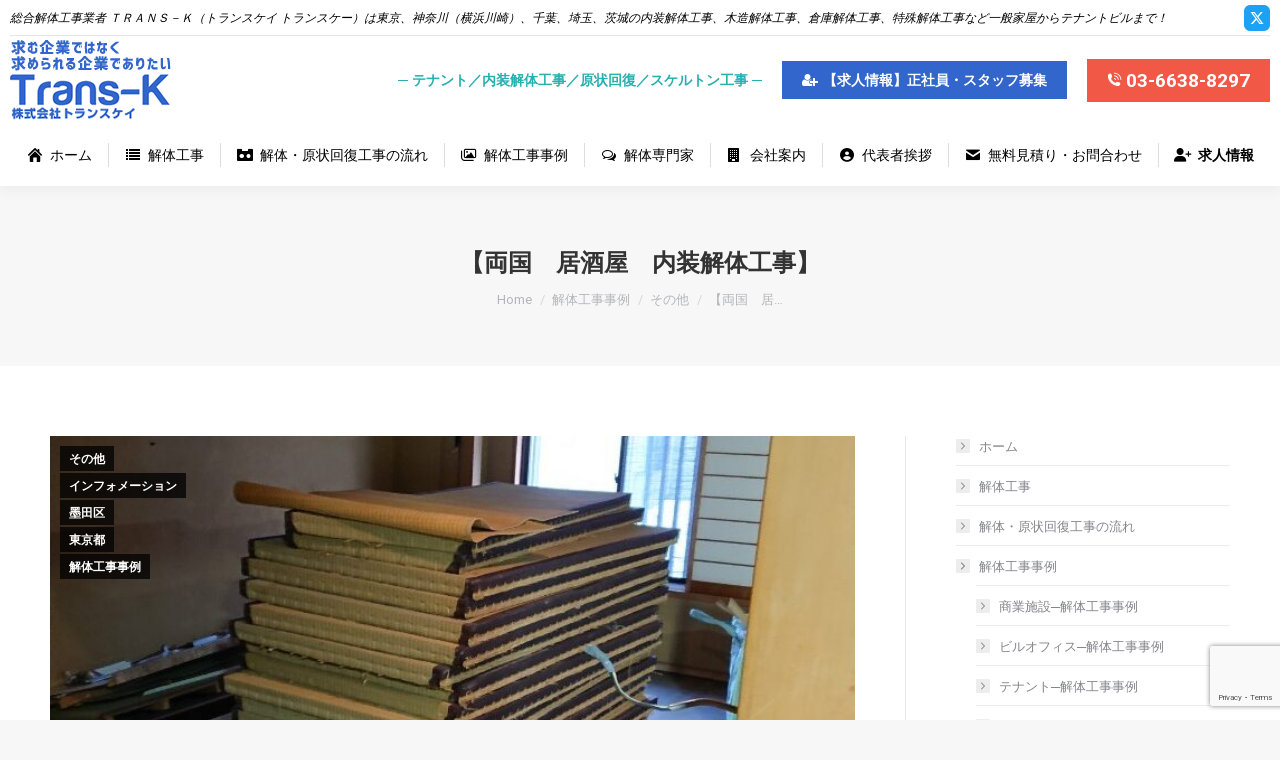

--- FILE ---
content_type: text/html; charset=UTF-8
request_url: https://www.trans-k.com/46622
body_size: 22446
content:
<!DOCTYPE html>
<!--[if !(IE 6) | !(IE 7) | !(IE 8)  ]><!-->
<html dir="ltr" lang="ja" prefix="og: https://ogp.me/ns#" class="no-js">
<!--<![endif]-->
<head>
	<meta charset="UTF-8" />
				<meta name="viewport" content="width=device-width, initial-scale=1, maximum-scale=1, user-scalable=0"/>
			<meta name="theme-color" content="#3266cc"/>	<link rel="profile" href="https://gmpg.org/xfn/11" />
	<title>【両国 居酒屋 内装解体工事】 | 内装解体工事 原状回復｜TRANS-Kトランスケイ-東京川崎横浜</title>
	<style>img:is([sizes="auto" i], [sizes^="auto," i]) { contain-intrinsic-size: 3000px 1500px }</style>
	
		<!-- All in One SEO 4.8.7 - aioseo.com -->
	<meta name="description" content="内装解体工事、原状回復の株式会社TRANS-K(トランスケイ/トランスケー)は東京(23区)、神奈川(川崎横浜)のテナント/オフィス/工場/倉庫原状回復の内装解体工事、スケルトン専門工事業者です。大型商業施設、コンビニ、飲食店、美容室等の店舗テナントも。" />
	<meta name="robots" content="max-snippet:-1, max-image-preview:large, max-video-preview:-1" />
	<meta name="author" content="TRANS-K"/>
	<meta name="google-site-verification" content="_yem5L434K_T9KDpSunK-1cH9tzWYMWrYZqKJHx3Rns" />
	<link rel="canonical" href="https://www.trans-k.com/46622" />
	<meta name="generator" content="All in One SEO (AIOSEO) 4.8.7" />
		<meta property="og:locale" content="ja_JP" />
		<meta property="og:site_name" content="内装解体工事 原状回復｜TRANS-Kトランスケイ-東京川崎横浜 | 内装解体工事、原状回復の株式会社TRANS-K(トランスケイ/トランスケー)は東京(23区)、神奈川(川崎横浜)のテナント/オフィス/工場/倉庫原状回復の内装解体工事、スケルトン専門工事業者です。大型商業施設、コンビニ、飲食店、美容室等の店舗テナントも。" />
		<meta property="og:type" content="article" />
		<meta property="og:title" content="【両国 居酒屋 内装解体工事】 | 内装解体工事 原状回復｜TRANS-Kトランスケイ-東京川崎横浜" />
		<meta property="og:description" content="内装解体工事、原状回復の株式会社TRANS-K(トランスケイ/トランスケー)は東京(23区)、神奈川(川崎横浜)のテナント/オフィス/工場/倉庫原状回復の内装解体工事、スケルトン専門工事業者です。大型商業施設、コンビニ、飲食店、美容室等の店舗テナントも。" />
		<meta property="og:url" content="https://www.trans-k.com/46622" />
		<meta property="article:published_time" content="2021-02-02T08:08:15+00:00" />
		<meta property="article:modified_time" content="2021-02-26T01:37:22+00:00" />
		<meta name="twitter:card" content="summary" />
		<meta name="twitter:title" content="【両国 居酒屋 内装解体工事】 | 内装解体工事 原状回復｜TRANS-Kトランスケイ-東京川崎横浜" />
		<meta name="twitter:description" content="内装解体工事、原状回復の株式会社TRANS-K(トランスケイ/トランスケー)は東京(23区)、神奈川(川崎横浜)のテナント/オフィス/工場/倉庫原状回復の内装解体工事、スケルトン専門工事業者です。大型商業施設、コンビニ、飲食店、美容室等の店舗テナントも。" />
		<script type="application/ld+json" class="aioseo-schema">
			{"@context":"https:\/\/schema.org","@graph":[{"@type":"Article","@id":"https:\/\/www.trans-k.com\/46622#article","name":"\u3010\u4e21\u56fd \u5c45\u9152\u5c4b \u5185\u88c5\u89e3\u4f53\u5de5\u4e8b\u3011 | \u5185\u88c5\u89e3\u4f53\u5de5\u4e8b \u539f\u72b6\u56de\u5fa9\uff5cTRANS-K\u30c8\u30e9\u30f3\u30b9\u30b1\u30a4-\u6771\u4eac\u5ddd\u5d0e\u6a2a\u6d5c","headline":"\u3010\u4e21\u56fd\u3000\u5c45\u9152\u5c4b\u3000\u5185\u88c5\u89e3\u4f53\u5de5\u4e8b\u3011","author":{"@id":"https:\/\/www.trans-k.com\/author\/trans-kwp#author"},"publisher":{"@id":"https:\/\/www.trans-k.com\/#organization"},"image":{"@type":"ImageObject","url":"https:\/\/www.trans-k.com\/wp-content\/uploads\/2021\/02\/e9feef27151a461406ad506da129bbf5.jpg","width":720,"height":1280},"datePublished":"2021-02-02T17:08:15+09:00","dateModified":"2021-02-26T10:37:22+09:00","inLanguage":"ja","mainEntityOfPage":{"@id":"https:\/\/www.trans-k.com\/46622#webpage"},"isPartOf":{"@id":"https:\/\/www.trans-k.com\/46622#webpage"},"articleSection":"\u305d\u306e\u4ed6, \u30a4\u30f3\u30d5\u30a9\u30e1\u30fc\u30b7\u30e7\u30f3, \u58a8\u7530\u533a, \u6771\u4eac\u90fd, \u89e3\u4f53\u5de5\u4e8b\u4e8b\u4f8b"},{"@type":"BreadcrumbList","@id":"https:\/\/www.trans-k.com\/46622#breadcrumblist","itemListElement":[{"@type":"ListItem","@id":"https:\/\/www.trans-k.com#listItem","position":1,"name":"\u30db\u30fc\u30e0","item":"https:\/\/www.trans-k.com","nextItem":{"@type":"ListItem","@id":"https:\/\/www.trans-k.com\/category\/case#listItem","name":"\u89e3\u4f53\u5de5\u4e8b\u4e8b\u4f8b"}},{"@type":"ListItem","@id":"https:\/\/www.trans-k.com\/category\/case#listItem","position":2,"name":"\u89e3\u4f53\u5de5\u4e8b\u4e8b\u4f8b","item":"https:\/\/www.trans-k.com\/category\/case","nextItem":{"@type":"ListItem","@id":"https:\/\/www.trans-k.com\/category\/case\/other#listItem","name":"\u305d\u306e\u4ed6"},"previousItem":{"@type":"ListItem","@id":"https:\/\/www.trans-k.com#listItem","name":"\u30db\u30fc\u30e0"}},{"@type":"ListItem","@id":"https:\/\/www.trans-k.com\/category\/case\/other#listItem","position":3,"name":"\u305d\u306e\u4ed6","item":"https:\/\/www.trans-k.com\/category\/case\/other","nextItem":{"@type":"ListItem","@id":"https:\/\/www.trans-k.com\/46622#listItem","name":"\u3010\u4e21\u56fd\u3000\u5c45\u9152\u5c4b\u3000\u5185\u88c5\u89e3\u4f53\u5de5\u4e8b\u3011"},"previousItem":{"@type":"ListItem","@id":"https:\/\/www.trans-k.com\/category\/case#listItem","name":"\u89e3\u4f53\u5de5\u4e8b\u4e8b\u4f8b"}},{"@type":"ListItem","@id":"https:\/\/www.trans-k.com\/46622#listItem","position":4,"name":"\u3010\u4e21\u56fd\u3000\u5c45\u9152\u5c4b\u3000\u5185\u88c5\u89e3\u4f53\u5de5\u4e8b\u3011","previousItem":{"@type":"ListItem","@id":"https:\/\/www.trans-k.com\/category\/case\/other#listItem","name":"\u305d\u306e\u4ed6"}}]},{"@type":"Organization","@id":"https:\/\/www.trans-k.com\/#organization","name":"\u5185\u88c5\u89e3\u4f53\u5de5\u4e8b \u539f\u72b6\u56de\u5fa9\uff5cTRANS-K\u30c8\u30e9\u30f3\u30b9\u30b1\u30a4-\u6771\u4eac\u5ddd\u5d0e\u6a2a\u6d5c","description":"\u5185\u88c5\u89e3\u4f53\u5de5\u4e8b\u3001\u539f\u72b6\u56de\u5fa9\u306e\u682a\u5f0f\u4f1a\u793eTRANS-K(\u30c8\u30e9\u30f3\u30b9\u30b1\u30a4\/\u30c8\u30e9\u30f3\u30b9\u30b1\u30fc)\u306f\u6771\u4eac(23\u533a)\u3001\u795e\u5948\u5ddd(\u5ddd\u5d0e\u6a2a\u6d5c)\u306e\u30c6\u30ca\u30f3\u30c8\/\u30aa\u30d5\u30a3\u30b9\/\u5de5\u5834\/\u5009\u5eab\u539f\u72b6\u56de\u5fa9\u306e\u5185\u88c5\u89e3\u4f53\u5de5\u4e8b\u3001\u30b9\u30b1\u30eb\u30c8\u30f3\u5c02\u9580\u5de5\u4e8b\u696d\u8005\u3067\u3059\u3002\u5927\u578b\u5546\u696d\u65bd\u8a2d\u3001\u30b3\u30f3\u30d3\u30cb\u3001\u98f2\u98df\u5e97\u3001\u7f8e\u5bb9\u5ba4\u7b49\u306e\u5e97\u8217\u30c6\u30ca\u30f3\u30c8\u3082\u3002","url":"https:\/\/www.trans-k.com\/"},{"@type":"Person","@id":"https:\/\/www.trans-k.com\/author\/trans-kwp#author","url":"https:\/\/www.trans-k.com\/author\/trans-kwp","name":"TRANS-K","image":{"@type":"ImageObject","@id":"https:\/\/www.trans-k.com\/46622#authorImage","url":"https:\/\/secure.gravatar.com\/avatar\/1fda2d070f1049e2285fddfcf0ede0c7a0e0a1875cf744dc1081eae32586e68a?s=96&d=mm&r=x","width":96,"height":96,"caption":"TRANS-K"}},{"@type":"WebPage","@id":"https:\/\/www.trans-k.com\/46622#webpage","url":"https:\/\/www.trans-k.com\/46622","name":"\u3010\u4e21\u56fd \u5c45\u9152\u5c4b \u5185\u88c5\u89e3\u4f53\u5de5\u4e8b\u3011 | \u5185\u88c5\u89e3\u4f53\u5de5\u4e8b \u539f\u72b6\u56de\u5fa9\uff5cTRANS-K\u30c8\u30e9\u30f3\u30b9\u30b1\u30a4-\u6771\u4eac\u5ddd\u5d0e\u6a2a\u6d5c","description":"\u5185\u88c5\u89e3\u4f53\u5de5\u4e8b\u3001\u539f\u72b6\u56de\u5fa9\u306e\u682a\u5f0f\u4f1a\u793eTRANS-K(\u30c8\u30e9\u30f3\u30b9\u30b1\u30a4\/\u30c8\u30e9\u30f3\u30b9\u30b1\u30fc)\u306f\u6771\u4eac(23\u533a)\u3001\u795e\u5948\u5ddd(\u5ddd\u5d0e\u6a2a\u6d5c)\u306e\u30c6\u30ca\u30f3\u30c8\/\u30aa\u30d5\u30a3\u30b9\/\u5de5\u5834\/\u5009\u5eab\u539f\u72b6\u56de\u5fa9\u306e\u5185\u88c5\u89e3\u4f53\u5de5\u4e8b\u3001\u30b9\u30b1\u30eb\u30c8\u30f3\u5c02\u9580\u5de5\u4e8b\u696d\u8005\u3067\u3059\u3002\u5927\u578b\u5546\u696d\u65bd\u8a2d\u3001\u30b3\u30f3\u30d3\u30cb\u3001\u98f2\u98df\u5e97\u3001\u7f8e\u5bb9\u5ba4\u7b49\u306e\u5e97\u8217\u30c6\u30ca\u30f3\u30c8\u3082\u3002","inLanguage":"ja","isPartOf":{"@id":"https:\/\/www.trans-k.com\/#website"},"breadcrumb":{"@id":"https:\/\/www.trans-k.com\/46622#breadcrumblist"},"author":{"@id":"https:\/\/www.trans-k.com\/author\/trans-kwp#author"},"creator":{"@id":"https:\/\/www.trans-k.com\/author\/trans-kwp#author"},"image":{"@type":"ImageObject","url":"https:\/\/www.trans-k.com\/wp-content\/uploads\/2021\/02\/e9feef27151a461406ad506da129bbf5.jpg","@id":"https:\/\/www.trans-k.com\/46622\/#mainImage","width":720,"height":1280},"primaryImageOfPage":{"@id":"https:\/\/www.trans-k.com\/46622#mainImage"},"datePublished":"2021-02-02T17:08:15+09:00","dateModified":"2021-02-26T10:37:22+09:00"},{"@type":"WebSite","@id":"https:\/\/www.trans-k.com\/#website","url":"https:\/\/www.trans-k.com\/","name":"\u5185\u88c5\u89e3\u4f53\u5de5\u4e8b \u539f\u72b6\u56de\u5fa9\uff5cTRANS-K\u30c8\u30e9\u30f3\u30b9\u30b1\u30a4-\u6771\u4eac\u5ddd\u5d0e\u6a2a\u6d5c","alternateName":"\u5185\u88c5\u89e3\u4f53\u5de5\u4e8b \u539f\u72b6\u56de\u5fa9\uff5cTRANS-K\u30c8\u30e9\u30f3\u30b9\u30b1\u30a4-\u6771\u4eac\u5ddd\u5d0e\u6a2a\u6d5c","description":"\u5185\u88c5\u89e3\u4f53\u5de5\u4e8b\u3001\u539f\u72b6\u56de\u5fa9\u306e\u682a\u5f0f\u4f1a\u793eTRANS-K(\u30c8\u30e9\u30f3\u30b9\u30b1\u30a4\/\u30c8\u30e9\u30f3\u30b9\u30b1\u30fc)\u306f\u6771\u4eac(23\u533a)\u3001\u795e\u5948\u5ddd(\u5ddd\u5d0e\u6a2a\u6d5c)\u306e\u30c6\u30ca\u30f3\u30c8\/\u30aa\u30d5\u30a3\u30b9\/\u5de5\u5834\/\u5009\u5eab\u539f\u72b6\u56de\u5fa9\u306e\u5185\u88c5\u89e3\u4f53\u5de5\u4e8b\u3001\u30b9\u30b1\u30eb\u30c8\u30f3\u5c02\u9580\u5de5\u4e8b\u696d\u8005\u3067\u3059\u3002\u5927\u578b\u5546\u696d\u65bd\u8a2d\u3001\u30b3\u30f3\u30d3\u30cb\u3001\u98f2\u98df\u5e97\u3001\u7f8e\u5bb9\u5ba4\u7b49\u306e\u5e97\u8217\u30c6\u30ca\u30f3\u30c8\u3082\u3002","inLanguage":"ja","publisher":{"@id":"https:\/\/www.trans-k.com\/#organization"}}]}
		</script>
		<!-- All in One SEO -->

<link rel='dns-prefetch' href='//cdnjs.cloudflare.com' />
<link rel='dns-prefetch' href='//fonts.googleapis.com' />
<link rel="alternate" type="application/rss+xml" title="内装解体工事 原状回復｜TRANS-Kトランスケイ-東京川崎横浜 &raquo; フィード" href="https://www.trans-k.com/feed" />
<link rel="alternate" type="application/rss+xml" title="内装解体工事 原状回復｜TRANS-Kトランスケイ-東京川崎横浜 &raquo; コメントフィード" href="https://www.trans-k.com/comments/feed" />
<script>
window._wpemojiSettings = {"baseUrl":"https:\/\/s.w.org\/images\/core\/emoji\/16.0.1\/72x72\/","ext":".png","svgUrl":"https:\/\/s.w.org\/images\/core\/emoji\/16.0.1\/svg\/","svgExt":".svg","source":{"concatemoji":"https:\/\/www.trans-k.com\/wp-includes\/js\/wp-emoji-release.min.js?ver=6.8.3"}};
/*! This file is auto-generated */
!function(s,n){var o,i,e;function c(e){try{var t={supportTests:e,timestamp:(new Date).valueOf()};sessionStorage.setItem(o,JSON.stringify(t))}catch(e){}}function p(e,t,n){e.clearRect(0,0,e.canvas.width,e.canvas.height),e.fillText(t,0,0);var t=new Uint32Array(e.getImageData(0,0,e.canvas.width,e.canvas.height).data),a=(e.clearRect(0,0,e.canvas.width,e.canvas.height),e.fillText(n,0,0),new Uint32Array(e.getImageData(0,0,e.canvas.width,e.canvas.height).data));return t.every(function(e,t){return e===a[t]})}function u(e,t){e.clearRect(0,0,e.canvas.width,e.canvas.height),e.fillText(t,0,0);for(var n=e.getImageData(16,16,1,1),a=0;a<n.data.length;a++)if(0!==n.data[a])return!1;return!0}function f(e,t,n,a){switch(t){case"flag":return n(e,"\ud83c\udff3\ufe0f\u200d\u26a7\ufe0f","\ud83c\udff3\ufe0f\u200b\u26a7\ufe0f")?!1:!n(e,"\ud83c\udde8\ud83c\uddf6","\ud83c\udde8\u200b\ud83c\uddf6")&&!n(e,"\ud83c\udff4\udb40\udc67\udb40\udc62\udb40\udc65\udb40\udc6e\udb40\udc67\udb40\udc7f","\ud83c\udff4\u200b\udb40\udc67\u200b\udb40\udc62\u200b\udb40\udc65\u200b\udb40\udc6e\u200b\udb40\udc67\u200b\udb40\udc7f");case"emoji":return!a(e,"\ud83e\udedf")}return!1}function g(e,t,n,a){var r="undefined"!=typeof WorkerGlobalScope&&self instanceof WorkerGlobalScope?new OffscreenCanvas(300,150):s.createElement("canvas"),o=r.getContext("2d",{willReadFrequently:!0}),i=(o.textBaseline="top",o.font="600 32px Arial",{});return e.forEach(function(e){i[e]=t(o,e,n,a)}),i}function t(e){var t=s.createElement("script");t.src=e,t.defer=!0,s.head.appendChild(t)}"undefined"!=typeof Promise&&(o="wpEmojiSettingsSupports",i=["flag","emoji"],n.supports={everything:!0,everythingExceptFlag:!0},e=new Promise(function(e){s.addEventListener("DOMContentLoaded",e,{once:!0})}),new Promise(function(t){var n=function(){try{var e=JSON.parse(sessionStorage.getItem(o));if("object"==typeof e&&"number"==typeof e.timestamp&&(new Date).valueOf()<e.timestamp+604800&&"object"==typeof e.supportTests)return e.supportTests}catch(e){}return null}();if(!n){if("undefined"!=typeof Worker&&"undefined"!=typeof OffscreenCanvas&&"undefined"!=typeof URL&&URL.createObjectURL&&"undefined"!=typeof Blob)try{var e="postMessage("+g.toString()+"("+[JSON.stringify(i),f.toString(),p.toString(),u.toString()].join(",")+"));",a=new Blob([e],{type:"text/javascript"}),r=new Worker(URL.createObjectURL(a),{name:"wpTestEmojiSupports"});return void(r.onmessage=function(e){c(n=e.data),r.terminate(),t(n)})}catch(e){}c(n=g(i,f,p,u))}t(n)}).then(function(e){for(var t in e)n.supports[t]=e[t],n.supports.everything=n.supports.everything&&n.supports[t],"flag"!==t&&(n.supports.everythingExceptFlag=n.supports.everythingExceptFlag&&n.supports[t]);n.supports.everythingExceptFlag=n.supports.everythingExceptFlag&&!n.supports.flag,n.DOMReady=!1,n.readyCallback=function(){n.DOMReady=!0}}).then(function(){return e}).then(function(){var e;n.supports.everything||(n.readyCallback(),(e=n.source||{}).concatemoji?t(e.concatemoji):e.wpemoji&&e.twemoji&&(t(e.twemoji),t(e.wpemoji)))}))}((window,document),window._wpemojiSettings);
</script>
<link rel='stylesheet' id='layerslider-css' href='https://www.trans-k.com/wp-content/plugins/LayerSlider/static/layerslider/css/layerslider.css?ver=6.10.2' media='all' />
<style id='wp-emoji-styles-inline-css'>

	img.wp-smiley, img.emoji {
		display: inline !important;
		border: none !important;
		box-shadow: none !important;
		height: 1em !important;
		width: 1em !important;
		margin: 0 0.07em !important;
		vertical-align: -0.1em !important;
		background: none !important;
		padding: 0 !important;
	}
</style>
<link rel='stylesheet' id='wp-block-library-css' href='https://www.trans-k.com/wp-includes/css/dist/block-library/style.min.css?ver=6.8.3' media='all' />
<style id='wp-block-library-theme-inline-css'>
.wp-block-audio :where(figcaption){color:#555;font-size:13px;text-align:center}.is-dark-theme .wp-block-audio :where(figcaption){color:#ffffffa6}.wp-block-audio{margin:0 0 1em}.wp-block-code{border:1px solid #ccc;border-radius:4px;font-family:Menlo,Consolas,monaco,monospace;padding:.8em 1em}.wp-block-embed :where(figcaption){color:#555;font-size:13px;text-align:center}.is-dark-theme .wp-block-embed :where(figcaption){color:#ffffffa6}.wp-block-embed{margin:0 0 1em}.blocks-gallery-caption{color:#555;font-size:13px;text-align:center}.is-dark-theme .blocks-gallery-caption{color:#ffffffa6}:root :where(.wp-block-image figcaption){color:#555;font-size:13px;text-align:center}.is-dark-theme :root :where(.wp-block-image figcaption){color:#ffffffa6}.wp-block-image{margin:0 0 1em}.wp-block-pullquote{border-bottom:4px solid;border-top:4px solid;color:currentColor;margin-bottom:1.75em}.wp-block-pullquote cite,.wp-block-pullquote footer,.wp-block-pullquote__citation{color:currentColor;font-size:.8125em;font-style:normal;text-transform:uppercase}.wp-block-quote{border-left:.25em solid;margin:0 0 1.75em;padding-left:1em}.wp-block-quote cite,.wp-block-quote footer{color:currentColor;font-size:.8125em;font-style:normal;position:relative}.wp-block-quote:where(.has-text-align-right){border-left:none;border-right:.25em solid;padding-left:0;padding-right:1em}.wp-block-quote:where(.has-text-align-center){border:none;padding-left:0}.wp-block-quote.is-large,.wp-block-quote.is-style-large,.wp-block-quote:where(.is-style-plain){border:none}.wp-block-search .wp-block-search__label{font-weight:700}.wp-block-search__button{border:1px solid #ccc;padding:.375em .625em}:where(.wp-block-group.has-background){padding:1.25em 2.375em}.wp-block-separator.has-css-opacity{opacity:.4}.wp-block-separator{border:none;border-bottom:2px solid;margin-left:auto;margin-right:auto}.wp-block-separator.has-alpha-channel-opacity{opacity:1}.wp-block-separator:not(.is-style-wide):not(.is-style-dots){width:100px}.wp-block-separator.has-background:not(.is-style-dots){border-bottom:none;height:1px}.wp-block-separator.has-background:not(.is-style-wide):not(.is-style-dots){height:2px}.wp-block-table{margin:0 0 1em}.wp-block-table td,.wp-block-table th{word-break:normal}.wp-block-table :where(figcaption){color:#555;font-size:13px;text-align:center}.is-dark-theme .wp-block-table :where(figcaption){color:#ffffffa6}.wp-block-video :where(figcaption){color:#555;font-size:13px;text-align:center}.is-dark-theme .wp-block-video :where(figcaption){color:#ffffffa6}.wp-block-video{margin:0 0 1em}:root :where(.wp-block-template-part.has-background){margin-bottom:0;margin-top:0;padding:1.25em 2.375em}
</style>
<style id='classic-theme-styles-inline-css'>
/*! This file is auto-generated */
.wp-block-button__link{color:#fff;background-color:#32373c;border-radius:9999px;box-shadow:none;text-decoration:none;padding:calc(.667em + 2px) calc(1.333em + 2px);font-size:1.125em}.wp-block-file__button{background:#32373c;color:#fff;text-decoration:none}
</style>
<style id='global-styles-inline-css'>
:root{--wp--preset--aspect-ratio--square: 1;--wp--preset--aspect-ratio--4-3: 4/3;--wp--preset--aspect-ratio--3-4: 3/4;--wp--preset--aspect-ratio--3-2: 3/2;--wp--preset--aspect-ratio--2-3: 2/3;--wp--preset--aspect-ratio--16-9: 16/9;--wp--preset--aspect-ratio--9-16: 9/16;--wp--preset--color--black: #000000;--wp--preset--color--cyan-bluish-gray: #abb8c3;--wp--preset--color--white: #FFF;--wp--preset--color--pale-pink: #f78da7;--wp--preset--color--vivid-red: #cf2e2e;--wp--preset--color--luminous-vivid-orange: #ff6900;--wp--preset--color--luminous-vivid-amber: #fcb900;--wp--preset--color--light-green-cyan: #7bdcb5;--wp--preset--color--vivid-green-cyan: #00d084;--wp--preset--color--pale-cyan-blue: #8ed1fc;--wp--preset--color--vivid-cyan-blue: #0693e3;--wp--preset--color--vivid-purple: #9b51e0;--wp--preset--color--accent: #3266cc;--wp--preset--color--dark-gray: #111;--wp--preset--color--light-gray: #767676;--wp--preset--gradient--vivid-cyan-blue-to-vivid-purple: linear-gradient(135deg,rgba(6,147,227,1) 0%,rgb(155,81,224) 100%);--wp--preset--gradient--light-green-cyan-to-vivid-green-cyan: linear-gradient(135deg,rgb(122,220,180) 0%,rgb(0,208,130) 100%);--wp--preset--gradient--luminous-vivid-amber-to-luminous-vivid-orange: linear-gradient(135deg,rgba(252,185,0,1) 0%,rgba(255,105,0,1) 100%);--wp--preset--gradient--luminous-vivid-orange-to-vivid-red: linear-gradient(135deg,rgba(255,105,0,1) 0%,rgb(207,46,46) 100%);--wp--preset--gradient--very-light-gray-to-cyan-bluish-gray: linear-gradient(135deg,rgb(238,238,238) 0%,rgb(169,184,195) 100%);--wp--preset--gradient--cool-to-warm-spectrum: linear-gradient(135deg,rgb(74,234,220) 0%,rgb(151,120,209) 20%,rgb(207,42,186) 40%,rgb(238,44,130) 60%,rgb(251,105,98) 80%,rgb(254,248,76) 100%);--wp--preset--gradient--blush-light-purple: linear-gradient(135deg,rgb(255,206,236) 0%,rgb(152,150,240) 100%);--wp--preset--gradient--blush-bordeaux: linear-gradient(135deg,rgb(254,205,165) 0%,rgb(254,45,45) 50%,rgb(107,0,62) 100%);--wp--preset--gradient--luminous-dusk: linear-gradient(135deg,rgb(255,203,112) 0%,rgb(199,81,192) 50%,rgb(65,88,208) 100%);--wp--preset--gradient--pale-ocean: linear-gradient(135deg,rgb(255,245,203) 0%,rgb(182,227,212) 50%,rgb(51,167,181) 100%);--wp--preset--gradient--electric-grass: linear-gradient(135deg,rgb(202,248,128) 0%,rgb(113,206,126) 100%);--wp--preset--gradient--midnight: linear-gradient(135deg,rgb(2,3,129) 0%,rgb(40,116,252) 100%);--wp--preset--font-size--small: 13px;--wp--preset--font-size--medium: 20px;--wp--preset--font-size--large: 36px;--wp--preset--font-size--x-large: 42px;--wp--preset--spacing--20: 0.44rem;--wp--preset--spacing--30: 0.67rem;--wp--preset--spacing--40: 1rem;--wp--preset--spacing--50: 1.5rem;--wp--preset--spacing--60: 2.25rem;--wp--preset--spacing--70: 3.38rem;--wp--preset--spacing--80: 5.06rem;--wp--preset--shadow--natural: 6px 6px 9px rgba(0, 0, 0, 0.2);--wp--preset--shadow--deep: 12px 12px 50px rgba(0, 0, 0, 0.4);--wp--preset--shadow--sharp: 6px 6px 0px rgba(0, 0, 0, 0.2);--wp--preset--shadow--outlined: 6px 6px 0px -3px rgba(255, 255, 255, 1), 6px 6px rgba(0, 0, 0, 1);--wp--preset--shadow--crisp: 6px 6px 0px rgba(0, 0, 0, 1);}:where(.is-layout-flex){gap: 0.5em;}:where(.is-layout-grid){gap: 0.5em;}body .is-layout-flex{display: flex;}.is-layout-flex{flex-wrap: wrap;align-items: center;}.is-layout-flex > :is(*, div){margin: 0;}body .is-layout-grid{display: grid;}.is-layout-grid > :is(*, div){margin: 0;}:where(.wp-block-columns.is-layout-flex){gap: 2em;}:where(.wp-block-columns.is-layout-grid){gap: 2em;}:where(.wp-block-post-template.is-layout-flex){gap: 1.25em;}:where(.wp-block-post-template.is-layout-grid){gap: 1.25em;}.has-black-color{color: var(--wp--preset--color--black) !important;}.has-cyan-bluish-gray-color{color: var(--wp--preset--color--cyan-bluish-gray) !important;}.has-white-color{color: var(--wp--preset--color--white) !important;}.has-pale-pink-color{color: var(--wp--preset--color--pale-pink) !important;}.has-vivid-red-color{color: var(--wp--preset--color--vivid-red) !important;}.has-luminous-vivid-orange-color{color: var(--wp--preset--color--luminous-vivid-orange) !important;}.has-luminous-vivid-amber-color{color: var(--wp--preset--color--luminous-vivid-amber) !important;}.has-light-green-cyan-color{color: var(--wp--preset--color--light-green-cyan) !important;}.has-vivid-green-cyan-color{color: var(--wp--preset--color--vivid-green-cyan) !important;}.has-pale-cyan-blue-color{color: var(--wp--preset--color--pale-cyan-blue) !important;}.has-vivid-cyan-blue-color{color: var(--wp--preset--color--vivid-cyan-blue) !important;}.has-vivid-purple-color{color: var(--wp--preset--color--vivid-purple) !important;}.has-black-background-color{background-color: var(--wp--preset--color--black) !important;}.has-cyan-bluish-gray-background-color{background-color: var(--wp--preset--color--cyan-bluish-gray) !important;}.has-white-background-color{background-color: var(--wp--preset--color--white) !important;}.has-pale-pink-background-color{background-color: var(--wp--preset--color--pale-pink) !important;}.has-vivid-red-background-color{background-color: var(--wp--preset--color--vivid-red) !important;}.has-luminous-vivid-orange-background-color{background-color: var(--wp--preset--color--luminous-vivid-orange) !important;}.has-luminous-vivid-amber-background-color{background-color: var(--wp--preset--color--luminous-vivid-amber) !important;}.has-light-green-cyan-background-color{background-color: var(--wp--preset--color--light-green-cyan) !important;}.has-vivid-green-cyan-background-color{background-color: var(--wp--preset--color--vivid-green-cyan) !important;}.has-pale-cyan-blue-background-color{background-color: var(--wp--preset--color--pale-cyan-blue) !important;}.has-vivid-cyan-blue-background-color{background-color: var(--wp--preset--color--vivid-cyan-blue) !important;}.has-vivid-purple-background-color{background-color: var(--wp--preset--color--vivid-purple) !important;}.has-black-border-color{border-color: var(--wp--preset--color--black) !important;}.has-cyan-bluish-gray-border-color{border-color: var(--wp--preset--color--cyan-bluish-gray) !important;}.has-white-border-color{border-color: var(--wp--preset--color--white) !important;}.has-pale-pink-border-color{border-color: var(--wp--preset--color--pale-pink) !important;}.has-vivid-red-border-color{border-color: var(--wp--preset--color--vivid-red) !important;}.has-luminous-vivid-orange-border-color{border-color: var(--wp--preset--color--luminous-vivid-orange) !important;}.has-luminous-vivid-amber-border-color{border-color: var(--wp--preset--color--luminous-vivid-amber) !important;}.has-light-green-cyan-border-color{border-color: var(--wp--preset--color--light-green-cyan) !important;}.has-vivid-green-cyan-border-color{border-color: var(--wp--preset--color--vivid-green-cyan) !important;}.has-pale-cyan-blue-border-color{border-color: var(--wp--preset--color--pale-cyan-blue) !important;}.has-vivid-cyan-blue-border-color{border-color: var(--wp--preset--color--vivid-cyan-blue) !important;}.has-vivid-purple-border-color{border-color: var(--wp--preset--color--vivid-purple) !important;}.has-vivid-cyan-blue-to-vivid-purple-gradient-background{background: var(--wp--preset--gradient--vivid-cyan-blue-to-vivid-purple) !important;}.has-light-green-cyan-to-vivid-green-cyan-gradient-background{background: var(--wp--preset--gradient--light-green-cyan-to-vivid-green-cyan) !important;}.has-luminous-vivid-amber-to-luminous-vivid-orange-gradient-background{background: var(--wp--preset--gradient--luminous-vivid-amber-to-luminous-vivid-orange) !important;}.has-luminous-vivid-orange-to-vivid-red-gradient-background{background: var(--wp--preset--gradient--luminous-vivid-orange-to-vivid-red) !important;}.has-very-light-gray-to-cyan-bluish-gray-gradient-background{background: var(--wp--preset--gradient--very-light-gray-to-cyan-bluish-gray) !important;}.has-cool-to-warm-spectrum-gradient-background{background: var(--wp--preset--gradient--cool-to-warm-spectrum) !important;}.has-blush-light-purple-gradient-background{background: var(--wp--preset--gradient--blush-light-purple) !important;}.has-blush-bordeaux-gradient-background{background: var(--wp--preset--gradient--blush-bordeaux) !important;}.has-luminous-dusk-gradient-background{background: var(--wp--preset--gradient--luminous-dusk) !important;}.has-pale-ocean-gradient-background{background: var(--wp--preset--gradient--pale-ocean) !important;}.has-electric-grass-gradient-background{background: var(--wp--preset--gradient--electric-grass) !important;}.has-midnight-gradient-background{background: var(--wp--preset--gradient--midnight) !important;}.has-small-font-size{font-size: var(--wp--preset--font-size--small) !important;}.has-medium-font-size{font-size: var(--wp--preset--font-size--medium) !important;}.has-large-font-size{font-size: var(--wp--preset--font-size--large) !important;}.has-x-large-font-size{font-size: var(--wp--preset--font-size--x-large) !important;}
:where(.wp-block-post-template.is-layout-flex){gap: 1.25em;}:where(.wp-block-post-template.is-layout-grid){gap: 1.25em;}
:where(.wp-block-columns.is-layout-flex){gap: 2em;}:where(.wp-block-columns.is-layout-grid){gap: 2em;}
:root :where(.wp-block-pullquote){font-size: 1.5em;line-height: 1.6;}
</style>
<link rel='stylesheet' id='contact-form-7-css' href='https://www.trans-k.com/wp-content/plugins/contact-form-7/includes/css/styles.css?ver=6.1.1' media='all' />
<link rel='stylesheet' id='go-pricing-styles-css' href='https://www.trans-k.com/wp-content/plugins/go_pricing/assets/css/go_pricing_styles.css?ver=3.4' media='all' />
<link rel='stylesheet' id='wc-shortcodes-style-css' href='https://www.trans-k.com/wp-content/plugins/wc-shortcodes/public/assets/css/style.css?ver=3.46' media='all' />
<link rel='stylesheet' id='the7-font-css' href='https://www.trans-k.com/wp-content/themes/dt-the7/fonts/icomoon-the7-font/icomoon-the7-font.min.css?ver=12.8.1' media='all' />
<link rel='stylesheet' id='the7-awesome-fonts-css' href='https://www.trans-k.com/wp-content/themes/dt-the7/fonts/FontAwesome/css/all.min.css?ver=12.8.1' media='all' />
<link rel='stylesheet' id='the7-awesome-fonts-back-css' href='https://www.trans-k.com/wp-content/themes/dt-the7/fonts/FontAwesome/back-compat.min.css?ver=12.8.1' media='all' />
<link rel='stylesheet' id='the7-Defaults-css' href='https://www.trans-k.com/wp-content/uploads/smile_fonts/Defaults/Defaults.css?ver=6.8.3' media='all' />
<link rel='stylesheet' id='js_composer_custom_css-css' href='//www.trans-k.com/wp-content/uploads/js_composer/custom.css?ver=8.6.1' media='all' />
<link rel='stylesheet' id='dt-web-fonts-css' href='https://fonts.googleapis.com/css?family=Open+Sans:400,600,700%7CRoboto:400,600,700%7CNoto+Sans+JP:300,400,600,700' media='all' />
<link rel='stylesheet' id='dt-main-css' href='https://www.trans-k.com/wp-content/themes/dt-the7/css/main.min.css?ver=12.8.1' media='all' />
<style id='dt-main-inline-css'>
body #load {
  display: block;
  height: 100%;
  overflow: hidden;
  position: fixed;
  width: 100%;
  z-index: 9901;
  opacity: 1;
  visibility: visible;
  transition: all .35s ease-out;
}
.load-wrap {
  width: 100%;
  height: 100%;
  background-position: center center;
  background-repeat: no-repeat;
  text-align: center;
  display: -ms-flexbox;
  display: -ms-flex;
  display: flex;
  -ms-align-items: center;
  -ms-flex-align: center;
  align-items: center;
  -ms-flex-flow: column wrap;
  flex-flow: column wrap;
  -ms-flex-pack: center;
  -ms-justify-content: center;
  justify-content: center;
}
.load-wrap > svg {
  position: absolute;
  top: 50%;
  left: 50%;
  transform: translate(-50%,-50%);
}
#load {
  background: var(--the7-elementor-beautiful-loading-bg,#ffffff);
  --the7-beautiful-spinner-color2: var(--the7-beautiful-spinner-color,rgba(51,51,51,0.3));
}

</style>
<link rel='stylesheet' id='the7-custom-scrollbar-css' href='https://www.trans-k.com/wp-content/themes/dt-the7/lib/custom-scrollbar/custom-scrollbar.min.css?ver=12.8.1' media='all' />
<link rel='stylesheet' id='the7-wpbakery-css' href='https://www.trans-k.com/wp-content/themes/dt-the7/css/wpbakery.min.css?ver=12.8.1' media='all' />
<link rel='stylesheet' id='the7-core-css' href='https://www.trans-k.com/wp-content/plugins/dt-the7-core/assets/css/post-type.min.css?ver=2.7.11' media='all' />
<link rel='stylesheet' id='the7-css-vars-css' href='https://www.trans-k.com/wp-content/uploads/the7-css/css-vars.css?ver=6bf7f1ac8ae7' media='all' />
<link rel='stylesheet' id='dt-custom-css' href='https://www.trans-k.com/wp-content/uploads/the7-css/custom.css?ver=6bf7f1ac8ae7' media='all' />
<link rel='stylesheet' id='dt-media-css' href='https://www.trans-k.com/wp-content/uploads/the7-css/media.css?ver=6bf7f1ac8ae7' media='all' />
<link rel='stylesheet' id='the7-mega-menu-css' href='https://www.trans-k.com/wp-content/uploads/the7-css/mega-menu.css?ver=6bf7f1ac8ae7' media='all' />
<link rel='stylesheet' id='the7-elements-albums-portfolio-css' href='https://www.trans-k.com/wp-content/uploads/the7-css/the7-elements-albums-portfolio.css?ver=6bf7f1ac8ae7' media='all' />
<link rel='stylesheet' id='the7-elements-css' href='https://www.trans-k.com/wp-content/uploads/the7-css/post-type-dynamic.css?ver=6bf7f1ac8ae7' media='all' />
<link rel='stylesheet' id='style-css' href='https://www.trans-k.com/wp-content/themes/dt-the7/style.css?ver=12.8.1' media='all' />
<link rel='stylesheet' id='wordpresscanvas-font-awesome-css' href='https://www.trans-k.com/wp-content/plugins/wc-shortcodes/public/assets/css/font-awesome.min.css?ver=4.7.0' media='all' />
<script src="https://www.trans-k.com/wp-includes/js/jquery/jquery.min.js?ver=3.7.1" id="jquery-core-js"></script>
<script src="https://www.trans-k.com/wp-includes/js/jquery/jquery-migrate.min.js?ver=3.4.1" id="jquery-migrate-js"></script>
<script id="layerslider-greensock-js-extra">
var LS_Meta = {"v":"6.10.2"};
</script>
<script src="https://www.trans-k.com/wp-content/plugins/LayerSlider/static/layerslider/js/greensock.js?ver=1.19.0" id="layerslider-greensock-js"></script>
<script src="https://www.trans-k.com/wp-content/plugins/LayerSlider/static/layerslider/js/layerslider.kreaturamedia.jquery.js?ver=6.10.2" id="layerslider-js"></script>
<script src="https://www.trans-k.com/wp-content/plugins/LayerSlider/static/layerslider/js/layerslider.transitions.js?ver=6.10.2" id="layerslider-transitions-js"></script>
<script id="gw-tweenmax-js-before">
var oldGS=window.GreenSockGlobals,oldGSQueue=window._gsQueue,oldGSDefine=window._gsDefine;window._gsDefine=null;delete(window._gsDefine);var gwGS=window.GreenSockGlobals={};
</script>
<script src="https://cdnjs.cloudflare.com/ajax/libs/gsap/1.11.2/TweenMax.min.js" id="gw-tweenmax-js"></script>
<script id="gw-tweenmax-js-after">
try{window.GreenSockGlobals=null;window._gsQueue=null;window._gsDefine=null;delete(window.GreenSockGlobals);delete(window._gsQueue);delete(window._gsDefine);window.GreenSockGlobals=oldGS;window._gsQueue=oldGSQueue;window._gsDefine=oldGSDefine;}catch(e){}
</script>
<script id="dt-above-fold-js-extra">
var dtLocal = {"themeUrl":"https:\/\/www.trans-k.com\/wp-content\/themes\/dt-the7","passText":"To view this protected post, enter the password below:","moreButtonText":{"loading":"Loading...","loadMore":"Load more"},"postID":"46622","ajaxurl":"https:\/\/www.trans-k.com\/wp-admin\/admin-ajax.php","REST":{"baseUrl":"https:\/\/www.trans-k.com\/wp-json\/the7\/v1","endpoints":{"sendMail":"\/send-mail"}},"contactMessages":{"required":"One or more fields have an error. Please check and try again.","terms":"Please accept the privacy policy.","fillTheCaptchaError":"Please, fill the captcha."},"captchaSiteKey":"","ajaxNonce":"24bb7d67d2","pageData":"","themeSettings":{"smoothScroll":"off","lazyLoading":false,"desktopHeader":{"height":150},"ToggleCaptionEnabled":"disabled","ToggleCaption":"Navigation","floatingHeader":{"showAfter":140,"showMenu":true,"height":60,"logo":{"showLogo":false,"html":"","url":"https:\/\/www.trans-k.com\/"}},"topLine":{"floatingTopLine":{"logo":{"showLogo":false,"html":""}}},"mobileHeader":{"firstSwitchPoint":1050,"secondSwitchPoint":778,"firstSwitchPointHeight":80,"secondSwitchPointHeight":90,"mobileToggleCaptionEnabled":"disabled","mobileToggleCaption":"Menu"},"stickyMobileHeaderFirstSwitch":{"logo":{"html":"<img class=\" preload-me\" src=\"https:\/\/www.trans-k.com\/wp-content\/uploads\/2024\/11\/ly.png\" srcset=\"https:\/\/www.trans-k.com\/wp-content\/uploads\/2024\/11\/ly.png 161w\" width=\"161\" height=\"80\"   sizes=\"161px\" alt=\"\u5185\u88c5\u89e3\u4f53\u5de5\u4e8b \u539f\u72b6\u56de\u5fa9\uff5cTRANS-K\u30c8\u30e9\u30f3\u30b9\u30b1\u30a4-\u6771\u4eac\u5ddd\u5d0e\u6a2a\u6d5c\" \/>"}},"stickyMobileHeaderSecondSwitch":{"logo":{"html":"<img class=\" preload-me\" src=\"https:\/\/www.trans-k.com\/wp-content\/uploads\/2023\/01\/ly.png\" srcset=\"https:\/\/www.trans-k.com\/wp-content\/uploads\/2023\/01\/ly.png 170w\" width=\"170\" height=\"75\"   sizes=\"170px\" alt=\"\u5185\u88c5\u89e3\u4f53\u5de5\u4e8b \u539f\u72b6\u56de\u5fa9\uff5cTRANS-K\u30c8\u30e9\u30f3\u30b9\u30b1\u30a4-\u6771\u4eac\u5ddd\u5d0e\u6a2a\u6d5c\" \/>"}},"sidebar":{"switchPoint":990},"boxedWidth":"1340px"},"VCMobileScreenWidth":"768"};
var dtShare = {"shareButtonText":{"facebook":"Share on Facebook","twitter":"Share on X","pinterest":"Pin it","linkedin":"Share on Linkedin","whatsapp":"Share on Whatsapp"},"overlayOpacity":"85"};
</script>
<script src="https://www.trans-k.com/wp-content/themes/dt-the7/js/above-the-fold.min.js?ver=12.8.1" id="dt-above-fold-js"></script>
<script></script><meta name="generator" content="Powered by LayerSlider 6.10.2 - Multi-Purpose, Responsive, Parallax, Mobile-Friendly Slider Plugin for WordPress." />
<!-- LayerSlider updates and docs at: https://layerslider.kreaturamedia.com -->
<link rel="https://api.w.org/" href="https://www.trans-k.com/wp-json/" /><link rel="alternate" title="JSON" type="application/json" href="https://www.trans-k.com/wp-json/wp/v2/posts/46622" /><link rel="EditURI" type="application/rsd+xml" title="RSD" href="https://www.trans-k.com/xmlrpc.php?rsd" />
<meta name="generator" content="WordPress 6.8.3" />
<link rel='shortlink' href='https://www.trans-k.com/?p=46622' />
<link rel="alternate" title="oEmbed (JSON)" type="application/json+oembed" href="https://www.trans-k.com/wp-json/oembed/1.0/embed?url=https%3A%2F%2Fwww.trans-k.com%2F46622" />
<link rel="alternate" title="oEmbed (XML)" type="text/xml+oembed" href="https://www.trans-k.com/wp-json/oembed/1.0/embed?url=https%3A%2F%2Fwww.trans-k.com%2F46622&#038;format=xml" />

<link rel="stylesheet" href="https://www.trans-k.com/wp-content/plugins/count-per-day/counter.css" type="text/css" />
<meta name="generator" content="Powered by WPBakery Page Builder - drag and drop page builder for WordPress."/>
<style type="text/css">.broken_link, a.broken_link {
	text-decoration: line-through;
}</style><meta name="generator" content="Powered by Slider Revolution 6.7.37 - responsive, Mobile-Friendly Slider Plugin for WordPress with comfortable drag and drop interface." />
<script type="text/javascript" id="the7-loader-script">
document.addEventListener("DOMContentLoaded", function(event) {
	var load = document.getElementById("load");
	if(!load.classList.contains('loader-removed')){
		var removeLoading = setTimeout(function() {
			load.className += " loader-removed";
		}, 300);
	}
});
</script>
		<link rel="icon" href="https://www.trans-k.com/wp-content/uploads/2020/12/favicon.png" type="image/png" sizes="32x32"/><script>function setREVStartSize(e){
			//window.requestAnimationFrame(function() {
				window.RSIW = window.RSIW===undefined ? window.innerWidth : window.RSIW;
				window.RSIH = window.RSIH===undefined ? window.innerHeight : window.RSIH;
				try {
					var pw = document.getElementById(e.c).parentNode.offsetWidth,
						newh;
					pw = pw===0 || isNaN(pw) || (e.l=="fullwidth" || e.layout=="fullwidth") ? window.RSIW : pw;
					e.tabw = e.tabw===undefined ? 0 : parseInt(e.tabw);
					e.thumbw = e.thumbw===undefined ? 0 : parseInt(e.thumbw);
					e.tabh = e.tabh===undefined ? 0 : parseInt(e.tabh);
					e.thumbh = e.thumbh===undefined ? 0 : parseInt(e.thumbh);
					e.tabhide = e.tabhide===undefined ? 0 : parseInt(e.tabhide);
					e.thumbhide = e.thumbhide===undefined ? 0 : parseInt(e.thumbhide);
					e.mh = e.mh===undefined || e.mh=="" || e.mh==="auto" ? 0 : parseInt(e.mh,0);
					if(e.layout==="fullscreen" || e.l==="fullscreen")
						newh = Math.max(e.mh,window.RSIH);
					else{
						e.gw = Array.isArray(e.gw) ? e.gw : [e.gw];
						for (var i in e.rl) if (e.gw[i]===undefined || e.gw[i]===0) e.gw[i] = e.gw[i-1];
						e.gh = e.el===undefined || e.el==="" || (Array.isArray(e.el) && e.el.length==0)? e.gh : e.el;
						e.gh = Array.isArray(e.gh) ? e.gh : [e.gh];
						for (var i in e.rl) if (e.gh[i]===undefined || e.gh[i]===0) e.gh[i] = e.gh[i-1];
											
						var nl = new Array(e.rl.length),
							ix = 0,
							sl;
						e.tabw = e.tabhide>=pw ? 0 : e.tabw;
						e.thumbw = e.thumbhide>=pw ? 0 : e.thumbw;
						e.tabh = e.tabhide>=pw ? 0 : e.tabh;
						e.thumbh = e.thumbhide>=pw ? 0 : e.thumbh;
						for (var i in e.rl) nl[i] = e.rl[i]<window.RSIW ? 0 : e.rl[i];
						sl = nl[0];
						for (var i in nl) if (sl>nl[i] && nl[i]>0) { sl = nl[i]; ix=i;}
						var m = pw>(e.gw[ix]+e.tabw+e.thumbw) ? 1 : (pw-(e.tabw+e.thumbw)) / (e.gw[ix]);
						newh =  (e.gh[ix] * m) + (e.tabh + e.thumbh);
					}
					var el = document.getElementById(e.c);
					if (el!==null && el) el.style.height = newh+"px";
					el = document.getElementById(e.c+"_wrapper");
					if (el!==null && el) {
						el.style.height = newh+"px";
						el.style.display = "block";
					}
				} catch(e){
					console.log("Failure at Presize of Slider:" + e)
				}
			//});
		  };</script>
<noscript><style> .wpb_animate_when_almost_visible { opacity: 1; }</style></noscript></head>
<body data-rsssl=1 id="the7-body" class="wp-singular post-template-default single single-post postid-46622 single-format-standard wp-embed-responsive wp-theme-dt-the7 the7-core-ver-2.7.11 wc-shortcodes-font-awesome-enabled no-comments dt-responsive-on right-mobile-menu-close-icon ouside-menu-close-icon mobile-hamburger-close-bg-enable mobile-hamburger-close-bg-hover-enable  fade-medium-mobile-menu-close-icon fade-medium-menu-close-icon srcset-enabled btn-flat custom-btn-color custom-btn-hover-color footer-overlap phantom-fade phantom-shadow-decoration phantom-logo-off sticky-mobile-header top-header first-switch-logo-left first-switch-menu-right second-switch-logo-left second-switch-menu-right layzr-loading-on popup-message-style the7-ver-12.8.1 dt-fa-compatibility wpb-js-composer js-comp-ver-8.6.1 vc_responsive">
<!-- The7 12.8.1 -->
<div id="load" class="spinner-loader">
	<div class="load-wrap"><style type="text/css">
    [class*="the7-spinner-animate-"]{
        animation: spinner-animation 1s cubic-bezier(1,1,1,1) infinite;
        x:46.5px;
        y:40px;
        width:7px;
        height:20px;
        fill:var(--the7-beautiful-spinner-color2);
        opacity: 0.2;
    }
    .the7-spinner-animate-2{
        animation-delay: 0.083s;
    }
    .the7-spinner-animate-3{
        animation-delay: 0.166s;
    }
    .the7-spinner-animate-4{
         animation-delay: 0.25s;
    }
    .the7-spinner-animate-5{
         animation-delay: 0.33s;
    }
    .the7-spinner-animate-6{
         animation-delay: 0.416s;
    }
    .the7-spinner-animate-7{
         animation-delay: 0.5s;
    }
    .the7-spinner-animate-8{
         animation-delay: 0.58s;
    }
    .the7-spinner-animate-9{
         animation-delay: 0.666s;
    }
    .the7-spinner-animate-10{
         animation-delay: 0.75s;
    }
    .the7-spinner-animate-11{
        animation-delay: 0.83s;
    }
    .the7-spinner-animate-12{
        animation-delay: 0.916s;
    }
    @keyframes spinner-animation{
        from {
            opacity: 1;
        }
        to{
            opacity: 0;
        }
    }
</style>
<svg width="75px" height="75px" xmlns="http://www.w3.org/2000/svg" viewBox="0 0 100 100" preserveAspectRatio="xMidYMid">
	<rect class="the7-spinner-animate-1" rx="5" ry="5" transform="rotate(0 50 50) translate(0 -30)"></rect>
	<rect class="the7-spinner-animate-2" rx="5" ry="5" transform="rotate(30 50 50) translate(0 -30)"></rect>
	<rect class="the7-spinner-animate-3" rx="5" ry="5" transform="rotate(60 50 50) translate(0 -30)"></rect>
	<rect class="the7-spinner-animate-4" rx="5" ry="5" transform="rotate(90 50 50) translate(0 -30)"></rect>
	<rect class="the7-spinner-animate-5" rx="5" ry="5" transform="rotate(120 50 50) translate(0 -30)"></rect>
	<rect class="the7-spinner-animate-6" rx="5" ry="5" transform="rotate(150 50 50) translate(0 -30)"></rect>
	<rect class="the7-spinner-animate-7" rx="5" ry="5" transform="rotate(180 50 50) translate(0 -30)"></rect>
	<rect class="the7-spinner-animate-8" rx="5" ry="5" transform="rotate(210 50 50) translate(0 -30)"></rect>
	<rect class="the7-spinner-animate-9" rx="5" ry="5" transform="rotate(240 50 50) translate(0 -30)"></rect>
	<rect class="the7-spinner-animate-10" rx="5" ry="5" transform="rotate(270 50 50) translate(0 -30)"></rect>
	<rect class="the7-spinner-animate-11" rx="5" ry="5" transform="rotate(300 50 50) translate(0 -30)"></rect>
	<rect class="the7-spinner-animate-12" rx="5" ry="5" transform="rotate(330 50 50) translate(0 -30)"></rect>
</svg></div>
</div>
<div id="page" >
	<a class="skip-link screen-reader-text" href="#content">Skip to content</a>

<div class="masthead classic-header justify bg-behind-menu widgets full-height dividers shadow-decoration shadow-mobile-header-decoration small-mobile-menu-icon mobile-menu-icon-hover-bg-on dt-parent-menu-clickable show-sub-menu-on-hover show-mobile-logo" >

	<div class="top-bar line-content top-bar-line-hide">
	<div class="top-bar-bg" ></div>
	<div class="left-widgets mini-widgets"><span class="mini-contacts multipurpose_1 show-on-desktop in-top-bar-left hide-on-second-switch"><i style="font-size: 12px">総合解体工事業者 ＴＲＡＮＳ－Ｋ（トランスケイ トランスケー）は東京、神奈川（横浜川崎）、千葉、埼玉、茨城の内装解体工事、木造解体工事、倉庫解体工事、特殊解体工事など一般家屋からテナントビルまで！</i></span></div><div class="right-widgets mini-widgets"><div class="soc-ico show-on-desktop in-top-bar-right in-menu-second-switch custom-bg disabled-border border-off hover-custom-bg hover-disabled-border  hover-border-off"><a title="X page opens in new window" href="https://twitter.com/mizuesyokudou" target="_blank" class="twitter"><span class="soc-font-icon"></span><span class="screen-reader-text">X page opens in new window</span></a></div></div></div>

	<header class="header-bar" role="banner">

		<div class="branding">
	<div id="site-title" class="assistive-text">内装解体工事 原状回復｜TRANS-Kトランスケイ-東京川崎横浜</div>
	<div id="site-description" class="assistive-text">内装解体工事、原状回復の株式会社TRANS-K(トランスケイ/トランスケー)は東京(23区)、神奈川(川崎横浜)のテナント/オフィス/工場/倉庫原状回復の内装解体工事、スケルトン専門工事業者です。大型商業施設、コンビニ、飲食店、美容室等の店舗テナントも。</div>
	<a class="" href="https://www.trans-k.com/"><img class=" preload-me" src="https://www.trans-k.com/wp-content/uploads/2024/11/ly.png" srcset="https://www.trans-k.com/wp-content/uploads/2024/11/ly.png 161w" width="161" height="80"   sizes="161px" alt="内装解体工事 原状回復｜TRANS-Kトランスケイ-東京川崎横浜" /><img class="mobile-logo preload-me" src="https://www.trans-k.com/wp-content/uploads/2023/01/ly.png" srcset="https://www.trans-k.com/wp-content/uploads/2023/01/ly.png 170w" width="170" height="75"   sizes="170px" alt="内装解体工事 原状回復｜TRANS-Kトランスケイ-東京川崎横浜" /></a><div class="mini-widgets"></div><div class="mini-widgets"><span class="mini-contacts address show-on-desktop in-top-bar-left hide-on-second-switch"><strong style="color: #28AFB0">─ テナント／内装解体工事／原状回復／スケルトン工事 ─</strong></span><a href="https://www.trans-k.com/recruit" class="microwidget-btn mini-button header-elements-button-2 show-on-desktop in-top-bar-left in-top-bar microwidget-btn-bg-on microwidget-btn-hover-bg-on border-on hover-border-on btn-icon-align-left" ><i class="Defaults-user-plus"></i><span>【求人情報】正社員・スタッフ募集</span></a><a href="tel:03-6638-8297" class="microwidget-btn mini-button header-elements-button-1 show-on-desktop in-menu-first-switch in-menu-second-switch microwidget-btn-bg-on border-on hover-border-on btn-icon-align-left" ><i class="icomoon-the7-font-the7-phone-06"></i><span>03-6638-8297</span></a></div></div>

		<nav class="navigation">

			<ul id="primary-menu" class="main-nav underline-decoration upwards-line"><li class="menu-item menu-item-type-custom menu-item-object-custom menu-item-home menu-item-603 first depth-0"><a href='https://www.trans-k.com/' class=' mega-menu-img mega-menu-img-left_top' data-level='1'><span class="menu-item-text"><i class="fa-fw icomoon-the7-font-the7-home-02" style="margin: 0px 6px 0px 0px;" ></i><span class="menu-text">ホーム</span></span></a></li> <li class="menu-item menu-item-type-post_type menu-item-object-page menu-item-46095 depth-0"><a href='https://www.trans-k.com/business' class=' mega-menu-img mega-menu-img-left_top' data-level='1'><span class="menu-item-text"><i class="fa-fw Defaults-list" style="margin: 0px 6px 0px 0px;" ></i><span class="menu-text">解体工事</span></span></a></li> <li class="menu-item menu-item-type-post_type menu-item-object-page menu-item-46097 depth-0"><a href='https://www.trans-k.com/work' class=' mega-menu-img mega-menu-img-left_top' data-level='1'><span class="menu-item-text"><i class="fa-fw Defaults-simplybuilt" style="margin: 0px 6px 0px 0px;" ></i><span class="menu-text">解体・原状回復工事の流れ</span></span></a></li> <li class="menu-item menu-item-type-post_type menu-item-object-page menu-item-has-children menu-item-46016 has-children depth-0"><a href='https://www.trans-k.com/case' class=' mega-menu-img mega-menu-img-left_top' data-level='1' aria-haspopup='true' aria-expanded='false'><span class="menu-item-text"><i class="fa-fw far fa-images" style="margin: 0px 6px 0px 0px;" ></i><span class="menu-text">解体工事事例</span></span></a><ul class="sub-nav hover-style-bg level-arrows-on" role="group"><li class="menu-item menu-item-type-post_type menu-item-object-page menu-item-46021 first depth-1"><a href='https://www.trans-k.com/shisetsu' data-level='2'><span class="menu-item-text"><span class="menu-text">商業施設─解体工事事例</span></span></a></li> <li class="menu-item menu-item-type-post_type menu-item-object-page menu-item-46036 depth-1"><a href='https://www.trans-k.com/office' data-level='2'><span class="menu-item-text"><span class="menu-text">ビルオフィス─解体工事事例</span></span></a></li> <li class="menu-item menu-item-type-post_type menu-item-object-page menu-item-46032 depth-1"><a href='https://www.trans-k.com/tenant' data-level='2'><span class="menu-item-text"><span class="menu-text">テナント─解体工事事例</span></span></a></li> <li class="menu-item menu-item-type-post_type menu-item-object-page menu-item-46012 depth-1"><a href='https://www.trans-k.com/other' data-level='2'><span class="menu-item-text"><span class="menu-text">その他─解体工事事例</span></span></a></li> </ul></li> <li class="menu-item menu-item-type-post_type menu-item-object-page menu-item-46025 depth-0"><a href='https://www.trans-k.com/voice' class=' mega-menu-img mega-menu-img-left_top' data-level='1'><span class="menu-item-text"><i class="fa-fw Defaults-comments-o" style="margin: 0px 6px 0px 0px;" ></i><span class="menu-text">解体専門家</span></span></a></li> <li class="menu-item menu-item-type-post_type menu-item-object-page menu-item-has-children menu-item-45983 has-children depth-0"><a href='https://www.trans-k.com/outline' class=' mega-menu-img mega-menu-img-left_top' data-level='1' aria-haspopup='true' aria-expanded='false'><span class="menu-item-text"><i class="fa-fw Defaults-building" style="margin: 0px 6px 0px 0px;" ></i><span class="menu-text">会社案内</span></span></a><ul class="sub-nav hover-style-bg level-arrows-on" role="group"><li class="menu-item menu-item-type-custom menu-item-object-custom menu-item-46038 first depth-1"><a href='https://www.trans-k.com/outline/#policy' data-level='2'><span class="menu-item-text"><span class="menu-text">ＴＲＡＮＳ－Ｋの企業理念</span></span></a></li> <li class="menu-item menu-item-type-custom menu-item-object-custom menu-item-45989 depth-1"><a href='https://www.trans-k.com/outline/#access' data-level='2'><span class="menu-item-text"><span class="menu-text">交通アクセス</span></span></a></li> <li class="menu-item menu-item-type-post_type menu-item-object-page menu-item-45994 depth-1"><a href='https://www.trans-k.com/news' data-level='2'><span class="menu-item-text"><span class="menu-text">インフォメーション</span></span></a></li> <li class="menu-item menu-item-type-post_type menu-item-object-page menu-item-46702 depth-1"><a href='https://www.trans-k.com/mizue' data-level='2'><span class="menu-item-text"><span class="menu-text">みずえ食堂</span></span></a></li> <li class="menu-item menu-item-type-post_type menu-item-object-page menu-item-45963 depth-1"><a href='https://www.trans-k.com/sitemap' data-level='2'><span class="menu-item-text"><span class="menu-text">サイトマップ</span></span></a></li> </ul></li> <li class="menu-item menu-item-type-custom menu-item-object-custom menu-item-47498 depth-0"><a href='https://www.trans-k.com/project/%e5%89%b5%e6%a5%ad10%e5%b9%b4%e7%9b%ae%e3%81%ae%e3%82%b3%e3%83%ad%e3%83%8a%e7%a6%8d%e3%81%ab%e3%80%8e%e3%83%93%e3%83%ab%e3%82%aa%e3%83%bc%e3%83%8a%e3%83%bc%e3%82%84%e7%ae%a1%e7%90%86%e4%bc%9a%e7%a4%be' class=' mega-menu-img mega-menu-img-left' data-level='1'><i class="fa-fw fas fa-user-circle" style="margin: 0px 6px 0px 0px;" ></i><span class="menu-item-text"><span class="menu-text">代表者挨拶</span></span></a></li> <li class="menu-item menu-item-type-post_type menu-item-object-page menu-item-has-children menu-item-45971 has-children depth-0"><a href='https://www.trans-k.com/contact' class=' mega-menu-img mega-menu-img-left_top' data-level='1' aria-haspopup='true' aria-expanded='false'><span class="menu-item-text"><i class="fa-fw icomoon-the7-font-the7-mail-01" style="margin: 0px 6px 0px 0px;" ></i><span class="menu-text">無料見積り・お問合わせ</span></span></a><ul class="sub-nav hover-style-bg level-arrows-on" role="group"><li class="menu-item menu-item-type-post_type menu-item-object-page menu-item-45962 first depth-1"><a href='https://www.trans-k.com/menseki' data-level='2'><span class="menu-item-text"><span class="menu-text">利用規約・免責事項</span></span></a></li> </ul></li> <li class="menu-item menu-item-type-post_type menu-item-object-page menu-item-has-children menu-item-46004 last has-children depth-0"><a href='https://www.trans-k.com/recruit' class=' mega-menu-img mega-menu-img-left_top' data-level='1' aria-haspopup='true' aria-expanded='false'><span class="menu-item-text"><i class="fa-fw fas fa-user-plus" style="margin: 0px 6px 0px 0px;" ></i><span class="menu-text">求人情報</span></span></a><ul class="sub-nav hover-style-bg level-arrows-on" role="group"><li class="menu-item menu-item-type-custom menu-item-object-custom menu-item-49395 first depth-1"><a href='https://www.trans-k.com/recruit/#ki' data-level='2'><span class="menu-item-text"><span class="menu-text">解体職人給与イメージ</span></span></a></li> <li class="menu-item menu-item-type-custom menu-item-object-custom menu-item-46299 depth-1"><a href='https://www.trans-k.com/recruit/#recruit1' data-level='2'><span class="menu-item-text"><span class="menu-text">正社員・現場工程管理</span></span></a></li> <li class="menu-item menu-item-type-custom menu-item-object-custom menu-item-46298 depth-1"><a href='https://www.trans-k.com/recruit/#recruit2' data-level='2'><span class="menu-item-text"><span class="menu-text">正社員・内装解体職人</span></span></a></li> <li class="menu-item menu-item-type-custom menu-item-object-custom menu-item-46297 depth-1"><a href='https://www.trans-k.com/recruit/#recruit3' data-level='2'><span class="menu-item-text"><span class="menu-text">正社員・内装解体スタッフ</span></span></a></li> <li class="menu-item menu-item-type-custom menu-item-object-custom menu-item-46296 depth-1"><a href='https://www.trans-k.com/recruit/#recruit4' data-level='2'><span class="menu-item-text"><span class="menu-text">正社員・管理事務スタッフ</span></span></a></li> <li class="menu-item menu-item-type-post_type menu-item-object-page menu-item-46003 depth-1"><a href='https://www.trans-k.com/cooperation' data-level='2'><span class="menu-item-text"><span class="menu-text">職人・協力会社募集</span></span></a></li> </ul></li> </ul>
			
		</nav>

	</header>

</div>
<div role="navigation" aria-label="Main Menu" class="dt-mobile-header mobile-menu-show-divider">
	<div class="dt-close-mobile-menu-icon" aria-label="Close" role="button" tabindex="0"><div class="close-line-wrap"><span class="close-line"></span><span class="close-line"></span><span class="close-line"></span></div></div>	<ul id="mobile-menu" class="mobile-main-nav">
		<li class="menu-item menu-item-type-custom menu-item-object-custom menu-item-home menu-item-603 first depth-0"><a href='https://www.trans-k.com/' class=' mega-menu-img mega-menu-img-left_top' data-level='1'><span class="menu-item-text"><i class="fa-fw icomoon-the7-font-the7-home-02" style="margin: 0px 6px 0px 0px;" ></i><span class="menu-text">ホーム</span></span></a></li> <li class="menu-item menu-item-type-post_type menu-item-object-page menu-item-46095 depth-0"><a href='https://www.trans-k.com/business' class=' mega-menu-img mega-menu-img-left_top' data-level='1'><span class="menu-item-text"><i class="fa-fw Defaults-list" style="margin: 0px 6px 0px 0px;" ></i><span class="menu-text">解体工事</span></span></a></li> <li class="menu-item menu-item-type-post_type menu-item-object-page menu-item-46097 depth-0"><a href='https://www.trans-k.com/work' class=' mega-menu-img mega-menu-img-left_top' data-level='1'><span class="menu-item-text"><i class="fa-fw Defaults-simplybuilt" style="margin: 0px 6px 0px 0px;" ></i><span class="menu-text">解体・原状回復工事の流れ</span></span></a></li> <li class="menu-item menu-item-type-post_type menu-item-object-page menu-item-has-children menu-item-46016 has-children depth-0"><a href='https://www.trans-k.com/case' class=' mega-menu-img mega-menu-img-left_top' data-level='1' aria-haspopup='true' aria-expanded='false'><span class="menu-item-text"><i class="fa-fw far fa-images" style="margin: 0px 6px 0px 0px;" ></i><span class="menu-text">解体工事事例</span></span></a><ul class="sub-nav hover-style-bg level-arrows-on" role="group"><li class="menu-item menu-item-type-post_type menu-item-object-page menu-item-46021 first depth-1"><a href='https://www.trans-k.com/shisetsu' data-level='2'><span class="menu-item-text"><span class="menu-text">商業施設─解体工事事例</span></span></a></li> <li class="menu-item menu-item-type-post_type menu-item-object-page menu-item-46036 depth-1"><a href='https://www.trans-k.com/office' data-level='2'><span class="menu-item-text"><span class="menu-text">ビルオフィス─解体工事事例</span></span></a></li> <li class="menu-item menu-item-type-post_type menu-item-object-page menu-item-46032 depth-1"><a href='https://www.trans-k.com/tenant' data-level='2'><span class="menu-item-text"><span class="menu-text">テナント─解体工事事例</span></span></a></li> <li class="menu-item menu-item-type-post_type menu-item-object-page menu-item-46012 depth-1"><a href='https://www.trans-k.com/other' data-level='2'><span class="menu-item-text"><span class="menu-text">その他─解体工事事例</span></span></a></li> </ul></li> <li class="menu-item menu-item-type-post_type menu-item-object-page menu-item-46025 depth-0"><a href='https://www.trans-k.com/voice' class=' mega-menu-img mega-menu-img-left_top' data-level='1'><span class="menu-item-text"><i class="fa-fw Defaults-comments-o" style="margin: 0px 6px 0px 0px;" ></i><span class="menu-text">解体専門家</span></span></a></li> <li class="menu-item menu-item-type-post_type menu-item-object-page menu-item-has-children menu-item-45983 has-children depth-0"><a href='https://www.trans-k.com/outline' class=' mega-menu-img mega-menu-img-left_top' data-level='1' aria-haspopup='true' aria-expanded='false'><span class="menu-item-text"><i class="fa-fw Defaults-building" style="margin: 0px 6px 0px 0px;" ></i><span class="menu-text">会社案内</span></span></a><ul class="sub-nav hover-style-bg level-arrows-on" role="group"><li class="menu-item menu-item-type-custom menu-item-object-custom menu-item-46038 first depth-1"><a href='https://www.trans-k.com/outline/#policy' data-level='2'><span class="menu-item-text"><span class="menu-text">ＴＲＡＮＳ－Ｋの企業理念</span></span></a></li> <li class="menu-item menu-item-type-custom menu-item-object-custom menu-item-45989 depth-1"><a href='https://www.trans-k.com/outline/#access' data-level='2'><span class="menu-item-text"><span class="menu-text">交通アクセス</span></span></a></li> <li class="menu-item menu-item-type-post_type menu-item-object-page menu-item-45994 depth-1"><a href='https://www.trans-k.com/news' data-level='2'><span class="menu-item-text"><span class="menu-text">インフォメーション</span></span></a></li> <li class="menu-item menu-item-type-post_type menu-item-object-page menu-item-46702 depth-1"><a href='https://www.trans-k.com/mizue' data-level='2'><span class="menu-item-text"><span class="menu-text">みずえ食堂</span></span></a></li> <li class="menu-item menu-item-type-post_type menu-item-object-page menu-item-45963 depth-1"><a href='https://www.trans-k.com/sitemap' data-level='2'><span class="menu-item-text"><span class="menu-text">サイトマップ</span></span></a></li> </ul></li> <li class="menu-item menu-item-type-custom menu-item-object-custom menu-item-47498 depth-0"><a href='https://www.trans-k.com/project/%e5%89%b5%e6%a5%ad10%e5%b9%b4%e7%9b%ae%e3%81%ae%e3%82%b3%e3%83%ad%e3%83%8a%e7%a6%8d%e3%81%ab%e3%80%8e%e3%83%93%e3%83%ab%e3%82%aa%e3%83%bc%e3%83%8a%e3%83%bc%e3%82%84%e7%ae%a1%e7%90%86%e4%bc%9a%e7%a4%be' class=' mega-menu-img mega-menu-img-left' data-level='1'><i class="fa-fw fas fa-user-circle" style="margin: 0px 6px 0px 0px;" ></i><span class="menu-item-text"><span class="menu-text">代表者挨拶</span></span></a></li> <li class="menu-item menu-item-type-post_type menu-item-object-page menu-item-has-children menu-item-45971 has-children depth-0"><a href='https://www.trans-k.com/contact' class=' mega-menu-img mega-menu-img-left_top' data-level='1' aria-haspopup='true' aria-expanded='false'><span class="menu-item-text"><i class="fa-fw icomoon-the7-font-the7-mail-01" style="margin: 0px 6px 0px 0px;" ></i><span class="menu-text">無料見積り・お問合わせ</span></span></a><ul class="sub-nav hover-style-bg level-arrows-on" role="group"><li class="menu-item menu-item-type-post_type menu-item-object-page menu-item-45962 first depth-1"><a href='https://www.trans-k.com/menseki' data-level='2'><span class="menu-item-text"><span class="menu-text">利用規約・免責事項</span></span></a></li> </ul></li> <li class="menu-item menu-item-type-post_type menu-item-object-page menu-item-has-children menu-item-46004 last has-children depth-0"><a href='https://www.trans-k.com/recruit' class=' mega-menu-img mega-menu-img-left_top' data-level='1' aria-haspopup='true' aria-expanded='false'><span class="menu-item-text"><i class="fa-fw fas fa-user-plus" style="margin: 0px 6px 0px 0px;" ></i><span class="menu-text">求人情報</span></span></a><ul class="sub-nav hover-style-bg level-arrows-on" role="group"><li class="menu-item menu-item-type-custom menu-item-object-custom menu-item-49395 first depth-1"><a href='https://www.trans-k.com/recruit/#ki' data-level='2'><span class="menu-item-text"><span class="menu-text">解体職人給与イメージ</span></span></a></li> <li class="menu-item menu-item-type-custom menu-item-object-custom menu-item-46299 depth-1"><a href='https://www.trans-k.com/recruit/#recruit1' data-level='2'><span class="menu-item-text"><span class="menu-text">正社員・現場工程管理</span></span></a></li> <li class="menu-item menu-item-type-custom menu-item-object-custom menu-item-46298 depth-1"><a href='https://www.trans-k.com/recruit/#recruit2' data-level='2'><span class="menu-item-text"><span class="menu-text">正社員・内装解体職人</span></span></a></li> <li class="menu-item menu-item-type-custom menu-item-object-custom menu-item-46297 depth-1"><a href='https://www.trans-k.com/recruit/#recruit3' data-level='2'><span class="menu-item-text"><span class="menu-text">正社員・内装解体スタッフ</span></span></a></li> <li class="menu-item menu-item-type-custom menu-item-object-custom menu-item-46296 depth-1"><a href='https://www.trans-k.com/recruit/#recruit4' data-level='2'><span class="menu-item-text"><span class="menu-text">正社員・管理事務スタッフ</span></span></a></li> <li class="menu-item menu-item-type-post_type menu-item-object-page menu-item-46003 depth-1"><a href='https://www.trans-k.com/cooperation' data-level='2'><span class="menu-item-text"><span class="menu-text">職人・協力会社募集</span></span></a></li> </ul></li> 	</ul>
	<div class='mobile-mini-widgets-in-menu'></div>
</div>
<div class="page-inner">

		<div class="page-title title-center solid-bg breadcrumbs-mobile-off page-title-responsive-enabled">
			<div class="wf-wrap">

				<div class="page-title-head hgroup"><h1 class="entry-title">【両国　居酒屋　内装解体工事】</h1></div><div class="page-title-breadcrumbs"><div class="assistive-text">You are here:</div><ol class="breadcrumbs text-small" itemscope itemtype="https://schema.org/BreadcrumbList"><li itemprop="itemListElement" itemscope itemtype="https://schema.org/ListItem"><a itemprop="item" href="https://www.trans-k.com/" title="Home"><span itemprop="name">Home</span></a><meta itemprop="position" content="1" /></li><li itemprop="itemListElement" itemscope itemtype="https://schema.org/ListItem"><a itemprop="item" href="https://www.trans-k.com/category/case" title="解体工事事例"><span itemprop="name">解体工事事例</span></a><meta itemprop="position" content="2" /></li><li itemprop="itemListElement" itemscope itemtype="https://schema.org/ListItem"><a itemprop="item" href="https://www.trans-k.com/category/case/other" title="その他"><span itemprop="name">その他</span></a><meta itemprop="position" content="3" /></li><li class="current" itemprop="itemListElement" itemscope itemtype="https://schema.org/ListItem"><span itemprop="name">【両国　居&hellip;</span><meta itemprop="position" content="4" /></li></ol></div>			</div>
		</div>

		

<div id="main" class="sidebar-right sidebar-divider-vertical">

	
	<div class="main-gradient"></div>
	<div class="wf-wrap">
	<div class="wf-container-main">

	

			<div id="content" class="content" role="main">

				
<article id="post-46622" class="single-postlike post-46622 post type-post status-publish format-standard has-post-thumbnail category-other category-news category-sumida category-tokyo category-case category-13 category-1 category-32 category-19 category-8 description-off">

	<div class="post-thumbnail"><span class="fancy-categories"><a href="https://www.trans-k.com/category/case/other" rel="category tag">その他</a><a href="https://www.trans-k.com/category/news" rel="category tag">インフォメーション</a><a href="https://www.trans-k.com/category/tokyo/sumida" rel="category tag" style="background-color:#;color:#;">墨田区</a><a href="https://www.trans-k.com/category/tokyo" rel="category tag" style="background-color:#;color:#;">東京都</a><a href="https://www.trans-k.com/category/case" rel="category tag">解体工事事例</a></span><img class="preload-me lazy-load aspect" src="data:image/svg+xml,%3Csvg%20xmlns%3D&#39;http%3A%2F%2Fwww.w3.org%2F2000%2Fsvg&#39;%20viewBox%3D&#39;0%200%20720%20360&#39;%2F%3E" data-src="https://www.trans-k.com/wp-content/uploads/2021/02/e9feef27151a461406ad506da129bbf5-720x360.jpg" data-srcset="https://www.trans-k.com/wp-content/uploads/2021/02/e9feef27151a461406ad506da129bbf5-720x360.jpg 720w" loading="eager" style="--ratio: 720 / 360" sizes="(max-width: 720px) 100vw, 720px" width="720" height="360"  title="2021118両国_210119_6" alt="" /></div><div class="entry-content"><p>【１月１８日】</p>
<p>・残材集積、排出</p>
<p>・棚類解体</p>
<p>・畳おこし、集積</p>
<p><a class="dt-pswp-item" href="https://www.trans-k.com/wp-content/uploads/2021/02/e9feef27151a461406ad506da129bbf5.jpg" data-dt-img-description="" data-large_image_width="720" data-large_image_height="1280"><img fetchpriority="high" decoding="async" class="alignnone size-medium wp-image-46634" src="https://www.trans-k.com/wp-content/uploads/2021/02/e9feef27151a461406ad506da129bbf5-169x300.jpg" alt="" width="169" height="300" srcset="https://www.trans-k.com/wp-content/uploads/2021/02/e9feef27151a461406ad506da129bbf5-169x300.jpg 169w, https://www.trans-k.com/wp-content/uploads/2021/02/e9feef27151a461406ad506da129bbf5-576x1024.jpg 576w, https://www.trans-k.com/wp-content/uploads/2021/02/e9feef27151a461406ad506da129bbf5.jpg 720w" sizes="(max-width: 169px) 100vw, 169px" /></a><a class="dt-pswp-item" href="https://www.trans-k.com/wp-content/uploads/2021/02/5622e227e28fcc4fffa68dd0c789c891.jpg" data-dt-img-description="" data-large_image_width="720" data-large_image_height="1280"><img decoding="async" class="alignnone size-medium wp-image-46638" src="https://www.trans-k.com/wp-content/uploads/2021/02/5622e227e28fcc4fffa68dd0c789c891-169x300.jpg" alt="" width="169" height="300" srcset="https://www.trans-k.com/wp-content/uploads/2021/02/5622e227e28fcc4fffa68dd0c789c891-169x300.jpg 169w, https://www.trans-k.com/wp-content/uploads/2021/02/5622e227e28fcc4fffa68dd0c789c891-576x1024.jpg 576w, https://www.trans-k.com/wp-content/uploads/2021/02/5622e227e28fcc4fffa68dd0c789c891.jpg 720w" sizes="(max-width: 169px) 100vw, 169px" /></a><a class="dt-pswp-item" href="https://www.trans-k.com/wp-content/uploads/2021/02/0646651ad5e7bcacb3591507da3214d4.jpg" data-dt-img-description="" data-large_image_width="720" data-large_image_height="1280"><img decoding="async" class="alignnone size-medium wp-image-46631" src="https://www.trans-k.com/wp-content/uploads/2021/02/0646651ad5e7bcacb3591507da3214d4-169x300.jpg" alt="" width="169" height="300" srcset="https://www.trans-k.com/wp-content/uploads/2021/02/0646651ad5e7bcacb3591507da3214d4-169x300.jpg 169w, https://www.trans-k.com/wp-content/uploads/2021/02/0646651ad5e7bcacb3591507da3214d4-576x1024.jpg 576w, https://www.trans-k.com/wp-content/uploads/2021/02/0646651ad5e7bcacb3591507da3214d4.jpg 720w" sizes="(max-width: 169px) 100vw, 169px" /></a><a class="dt-pswp-item" href="https://www.trans-k.com/wp-content/uploads/2021/02/1d6a2867c99a64c9df13d11e19b8884d.jpg" data-dt-img-description="" data-large_image_width="720" data-large_image_height="1280"><img loading="lazy" decoding="async" class="alignnone size-medium wp-image-46640" src="https://www.trans-k.com/wp-content/uploads/2021/02/1d6a2867c99a64c9df13d11e19b8884d-169x300.jpg" alt="" width="169" height="300" srcset="https://www.trans-k.com/wp-content/uploads/2021/02/1d6a2867c99a64c9df13d11e19b8884d-169x300.jpg 169w, https://www.trans-k.com/wp-content/uploads/2021/02/1d6a2867c99a64c9df13d11e19b8884d-576x1024.jpg 576w, https://www.trans-k.com/wp-content/uploads/2021/02/1d6a2867c99a64c9df13d11e19b8884d.jpg 720w" sizes="auto, (max-width: 169px) 100vw, 169px" /></a><a class="dt-pswp-item" href="https://www.trans-k.com/wp-content/uploads/2021/02/228c00b00a9d686041bf1552a98f1af0.jpg" data-dt-img-description="" data-large_image_width="720" data-large_image_height="1280"><img loading="lazy" decoding="async" class="alignnone size-medium wp-image-46630" src="https://www.trans-k.com/wp-content/uploads/2021/02/228c00b00a9d686041bf1552a98f1af0-169x300.jpg" alt="" width="169" height="300" srcset="https://www.trans-k.com/wp-content/uploads/2021/02/228c00b00a9d686041bf1552a98f1af0-169x300.jpg 169w, https://www.trans-k.com/wp-content/uploads/2021/02/228c00b00a9d686041bf1552a98f1af0-576x1024.jpg 576w, https://www.trans-k.com/wp-content/uploads/2021/02/228c00b00a9d686041bf1552a98f1af0.jpg 720w" sizes="auto, (max-width: 169px) 100vw, 169px" /></a></p>
<p>【１月１９日】</p>
<p>・間仕切り解体</p>
<p>・床解体</p>
<p>・部分解体（二階）</p>
<p><a class="dt-pswp-item" href="https://www.trans-k.com/wp-content/uploads/2021/02/9503788dd4dc6f366f3dc8a01f5e5ac0.jpg" data-dt-img-description="" data-large_image_width="720" data-large_image_height="1280"><img loading="lazy" decoding="async" class="alignnone size-medium wp-image-46647" src="https://www.trans-k.com/wp-content/uploads/2021/02/9503788dd4dc6f366f3dc8a01f5e5ac0-169x300.jpg" alt="" width="169" height="300" srcset="https://www.trans-k.com/wp-content/uploads/2021/02/9503788dd4dc6f366f3dc8a01f5e5ac0-169x300.jpg 169w, https://www.trans-k.com/wp-content/uploads/2021/02/9503788dd4dc6f366f3dc8a01f5e5ac0-576x1024.jpg 576w, https://www.trans-k.com/wp-content/uploads/2021/02/9503788dd4dc6f366f3dc8a01f5e5ac0.jpg 720w" sizes="auto, (max-width: 169px) 100vw, 169px" /></a><a class="dt-pswp-item" href="https://www.trans-k.com/wp-content/uploads/2021/02/46810b406f3d9d4ae054606df2b31976.jpg" data-dt-img-description="" data-large_image_width="720" data-large_image_height="1280"><img loading="lazy" decoding="async" class="alignnone size-medium wp-image-46646" src="https://www.trans-k.com/wp-content/uploads/2021/02/46810b406f3d9d4ae054606df2b31976-169x300.jpg" alt="" width="169" height="300" srcset="https://www.trans-k.com/wp-content/uploads/2021/02/46810b406f3d9d4ae054606df2b31976-169x300.jpg 169w, https://www.trans-k.com/wp-content/uploads/2021/02/46810b406f3d9d4ae054606df2b31976-576x1024.jpg 576w, https://www.trans-k.com/wp-content/uploads/2021/02/46810b406f3d9d4ae054606df2b31976.jpg 720w" sizes="auto, (max-width: 169px) 100vw, 169px" /></a><a class="dt-pswp-item" href="https://www.trans-k.com/wp-content/uploads/2021/02/398d368b4414c25805b69449eebb7713.jpg" data-dt-img-description="" data-large_image_width="720" data-large_image_height="1280"><img loading="lazy" decoding="async" class="alignnone size-medium wp-image-46645" src="https://www.trans-k.com/wp-content/uploads/2021/02/398d368b4414c25805b69449eebb7713-169x300.jpg" alt="" width="169" height="300" srcset="https://www.trans-k.com/wp-content/uploads/2021/02/398d368b4414c25805b69449eebb7713-169x300.jpg 169w, https://www.trans-k.com/wp-content/uploads/2021/02/398d368b4414c25805b69449eebb7713-576x1024.jpg 576w, https://www.trans-k.com/wp-content/uploads/2021/02/398d368b4414c25805b69449eebb7713.jpg 720w" sizes="auto, (max-width: 169px) 100vw, 169px" /></a><a class="dt-pswp-item" href="https://www.trans-k.com/wp-content/uploads/2021/02/0a0b44615d3a0b2ce4f34d3279f42b1a.jpg" data-dt-img-description="" data-large_image_width="720" data-large_image_height="1280"><img loading="lazy" decoding="async" class="alignnone size-medium wp-image-46652" src="https://www.trans-k.com/wp-content/uploads/2021/02/0a0b44615d3a0b2ce4f34d3279f42b1a-169x300.jpg" alt="" width="169" height="300" srcset="https://www.trans-k.com/wp-content/uploads/2021/02/0a0b44615d3a0b2ce4f34d3279f42b1a-169x300.jpg 169w, https://www.trans-k.com/wp-content/uploads/2021/02/0a0b44615d3a0b2ce4f34d3279f42b1a-576x1024.jpg 576w, https://www.trans-k.com/wp-content/uploads/2021/02/0a0b44615d3a0b2ce4f34d3279f42b1a.jpg 720w" sizes="auto, (max-width: 169px) 100vw, 169px" /></a></p>
<p>【１月２０日】</p>
<p>・間仕切り解体</p>
<p>・壁解体</p>
<p>・床解体</p>
<p><a class="dt-pswp-item" href="https://www.trans-k.com/wp-content/uploads/2021/02/86d559749ed6554c8577f353e406d4e2.jpg" data-dt-img-description="" data-large_image_width="720" data-large_image_height="1280"><img loading="lazy" decoding="async" class="alignnone size-medium wp-image-46659" src="https://www.trans-k.com/wp-content/uploads/2021/02/86d559749ed6554c8577f353e406d4e2-169x300.jpg" alt="" width="169" height="300" srcset="https://www.trans-k.com/wp-content/uploads/2021/02/86d559749ed6554c8577f353e406d4e2-169x300.jpg 169w, https://www.trans-k.com/wp-content/uploads/2021/02/86d559749ed6554c8577f353e406d4e2-576x1024.jpg 576w, https://www.trans-k.com/wp-content/uploads/2021/02/86d559749ed6554c8577f353e406d4e2.jpg 720w" sizes="auto, (max-width: 169px) 100vw, 169px" /></a><a class="dt-pswp-item" href="https://www.trans-k.com/wp-content/uploads/2021/02/31ccf7b43b39e621b719274b922c82ee.jpg" data-dt-img-description="" data-large_image_width="720" data-large_image_height="1280"><img loading="lazy" decoding="async" class="alignnone size-medium wp-image-46654" src="https://www.trans-k.com/wp-content/uploads/2021/02/31ccf7b43b39e621b719274b922c82ee-169x300.jpg" alt="" width="169" height="300" srcset="https://www.trans-k.com/wp-content/uploads/2021/02/31ccf7b43b39e621b719274b922c82ee-169x300.jpg 169w, https://www.trans-k.com/wp-content/uploads/2021/02/31ccf7b43b39e621b719274b922c82ee-576x1024.jpg 576w, https://www.trans-k.com/wp-content/uploads/2021/02/31ccf7b43b39e621b719274b922c82ee.jpg 720w" sizes="auto, (max-width: 169px) 100vw, 169px" /></a><a class="dt-pswp-item" href="https://www.trans-k.com/wp-content/uploads/2021/02/e7a92de7f1c8e2601f90c0929b92d5fb.jpg" data-dt-img-description="" data-large_image_width="720" data-large_image_height="1280"><img loading="lazy" decoding="async" class="alignnone size-medium wp-image-46662" src="https://www.trans-k.com/wp-content/uploads/2021/02/e7a92de7f1c8e2601f90c0929b92d5fb-169x300.jpg" alt="" width="169" height="300" srcset="https://www.trans-k.com/wp-content/uploads/2021/02/e7a92de7f1c8e2601f90c0929b92d5fb-169x300.jpg 169w, https://www.trans-k.com/wp-content/uploads/2021/02/e7a92de7f1c8e2601f90c0929b92d5fb-576x1024.jpg 576w, https://www.trans-k.com/wp-content/uploads/2021/02/e7a92de7f1c8e2601f90c0929b92d5fb.jpg 720w" sizes="auto, (max-width: 169px) 100vw, 169px" /></a></p>
<p>【１月２１日】</p>
<p>・土間立ち上がり、ブロック及び、タイル撤去</p>
<p>・窓側の開け口の撤去</p>
<p>・集積・搬出</p>
<p><a class="dt-pswp-item" href="https://www.trans-k.com/wp-content/uploads/2021/02/48c3629137e9b8c04a6f9173f3af8f2f.jpg" data-dt-img-description="" data-large_image_width="720" data-large_image_height="1280"><img loading="lazy" decoding="async" class="alignnone size-medium wp-image-46666" src="https://www.trans-k.com/wp-content/uploads/2021/02/48c3629137e9b8c04a6f9173f3af8f2f-169x300.jpg" alt="" width="169" height="300" srcset="https://www.trans-k.com/wp-content/uploads/2021/02/48c3629137e9b8c04a6f9173f3af8f2f-169x300.jpg 169w, https://www.trans-k.com/wp-content/uploads/2021/02/48c3629137e9b8c04a6f9173f3af8f2f-576x1024.jpg 576w, https://www.trans-k.com/wp-content/uploads/2021/02/48c3629137e9b8c04a6f9173f3af8f2f.jpg 720w" sizes="auto, (max-width: 169px) 100vw, 169px" /></a><a class="dt-pswp-item" href="https://www.trans-k.com/wp-content/uploads/2021/02/cf298da83bbce7d31aa512113c1a0321.jpg" data-dt-img-description="" data-large_image_width="720" data-large_image_height="1280"><img loading="lazy" decoding="async" class="alignnone size-medium wp-image-46669" src="https://www.trans-k.com/wp-content/uploads/2021/02/cf298da83bbce7d31aa512113c1a0321-169x300.jpg" alt="" width="169" height="300" srcset="https://www.trans-k.com/wp-content/uploads/2021/02/cf298da83bbce7d31aa512113c1a0321-169x300.jpg 169w, https://www.trans-k.com/wp-content/uploads/2021/02/cf298da83bbce7d31aa512113c1a0321-576x1024.jpg 576w, https://www.trans-k.com/wp-content/uploads/2021/02/cf298da83bbce7d31aa512113c1a0321.jpg 720w" sizes="auto, (max-width: 169px) 100vw, 169px" /></a><a class="dt-pswp-item" href="https://www.trans-k.com/wp-content/uploads/2021/02/8f3f92b3a69d3dc0567e0f623fe21aae.jpg" data-dt-img-description="" data-large_image_width="720" data-large_image_height="1280"><img loading="lazy" decoding="async" class="alignnone size-medium wp-image-46667" src="https://www.trans-k.com/wp-content/uploads/2021/02/8f3f92b3a69d3dc0567e0f623fe21aae-169x300.jpg" alt="" width="169" height="300" srcset="https://www.trans-k.com/wp-content/uploads/2021/02/8f3f92b3a69d3dc0567e0f623fe21aae-169x300.jpg 169w, https://www.trans-k.com/wp-content/uploads/2021/02/8f3f92b3a69d3dc0567e0f623fe21aae-576x1024.jpg 576w, https://www.trans-k.com/wp-content/uploads/2021/02/8f3f92b3a69d3dc0567e0f623fe21aae.jpg 720w" sizes="auto, (max-width: 169px) 100vw, 169px" /></a><a class="dt-pswp-item" href="https://www.trans-k.com/wp-content/uploads/2021/02/7c2914ef4ce1254a44a85c6d894fc0c4.jpg" data-dt-img-description="" data-large_image_width="720" data-large_image_height="1280"><img loading="lazy" decoding="async" class="alignnone size-medium wp-image-46670" src="https://www.trans-k.com/wp-content/uploads/2021/02/7c2914ef4ce1254a44a85c6d894fc0c4-169x300.jpg" alt="" width="169" height="300" srcset="https://www.trans-k.com/wp-content/uploads/2021/02/7c2914ef4ce1254a44a85c6d894fc0c4-169x300.jpg 169w, https://www.trans-k.com/wp-content/uploads/2021/02/7c2914ef4ce1254a44a85c6d894fc0c4-576x1024.jpg 576w, https://www.trans-k.com/wp-content/uploads/2021/02/7c2914ef4ce1254a44a85c6d894fc0c4.jpg 720w" sizes="auto, (max-width: 169px) 100vw, 169px" /></a></p>
<p>【１月２２日】</p>
<p>・開け口カ所、立ち上がり基礎斫り</p>
<p>・ひさし撤去</p>
<p>・ガス配管、配管出し、斫り</p>
<p>・入り口タイル斫り</p>
<p><a class="dt-pswp-item" href="https://www.trans-k.com/wp-content/uploads/2021/02/c0dec968468519470f5965bb3406c0b5.jpg" data-dt-img-description="" data-large_image_width="720" data-large_image_height="1280"><img loading="lazy" decoding="async" class="alignnone size-medium wp-image-46678" src="https://www.trans-k.com/wp-content/uploads/2021/02/c0dec968468519470f5965bb3406c0b5-169x300.jpg" alt="" width="169" height="300" srcset="https://www.trans-k.com/wp-content/uploads/2021/02/c0dec968468519470f5965bb3406c0b5-169x300.jpg 169w, https://www.trans-k.com/wp-content/uploads/2021/02/c0dec968468519470f5965bb3406c0b5-576x1024.jpg 576w, https://www.trans-k.com/wp-content/uploads/2021/02/c0dec968468519470f5965bb3406c0b5.jpg 720w" sizes="auto, (max-width: 169px) 100vw, 169px" /></a><a class="dt-pswp-item" href="https://www.trans-k.com/wp-content/uploads/2021/02/5c0bdf25b0506b57645de60b9b2daff2.jpg" data-dt-img-description="" data-large_image_width="720" data-large_image_height="1280"><img loading="lazy" decoding="async" class="alignnone size-medium wp-image-46677" src="https://www.trans-k.com/wp-content/uploads/2021/02/5c0bdf25b0506b57645de60b9b2daff2-169x300.jpg" alt="" width="169" height="300" srcset="https://www.trans-k.com/wp-content/uploads/2021/02/5c0bdf25b0506b57645de60b9b2daff2-169x300.jpg 169w, https://www.trans-k.com/wp-content/uploads/2021/02/5c0bdf25b0506b57645de60b9b2daff2-576x1024.jpg 576w, https://www.trans-k.com/wp-content/uploads/2021/02/5c0bdf25b0506b57645de60b9b2daff2.jpg 720w" sizes="auto, (max-width: 169px) 100vw, 169px" /></a><a class="dt-pswp-item" href="https://www.trans-k.com/wp-content/uploads/2021/02/91b0a00e7ee4418accb6454fad6318d3.jpg" data-dt-img-description="" data-large_image_width="720" data-large_image_height="1280"><img loading="lazy" decoding="async" class="alignnone size-medium wp-image-46676" src="https://www.trans-k.com/wp-content/uploads/2021/02/91b0a00e7ee4418accb6454fad6318d3-169x300.jpg" alt="" width="169" height="300" srcset="https://www.trans-k.com/wp-content/uploads/2021/02/91b0a00e7ee4418accb6454fad6318d3-169x300.jpg 169w, https://www.trans-k.com/wp-content/uploads/2021/02/91b0a00e7ee4418accb6454fad6318d3-576x1024.jpg 576w, https://www.trans-k.com/wp-content/uploads/2021/02/91b0a00e7ee4418accb6454fad6318d3.jpg 720w" sizes="auto, (max-width: 169px) 100vw, 169px" /></a><a class="dt-pswp-item" href="https://www.trans-k.com/wp-content/uploads/2021/02/a38697eebe520cc37f2f68c3785d9a08.jpg" data-dt-img-description="" data-large_image_width="720" data-large_image_height="1280"><img loading="lazy" decoding="async" class="alignnone size-medium wp-image-46680" src="https://www.trans-k.com/wp-content/uploads/2021/02/a38697eebe520cc37f2f68c3785d9a08-169x300.jpg" alt="" width="169" height="300" srcset="https://www.trans-k.com/wp-content/uploads/2021/02/a38697eebe520cc37f2f68c3785d9a08-169x300.jpg 169w, https://www.trans-k.com/wp-content/uploads/2021/02/a38697eebe520cc37f2f68c3785d9a08-576x1024.jpg 576w, https://www.trans-k.com/wp-content/uploads/2021/02/a38697eebe520cc37f2f68c3785d9a08.jpg 720w" sizes="auto, (max-width: 169px) 100vw, 169px" /></a><a class="dt-pswp-item" href="https://www.trans-k.com/wp-content/uploads/2021/02/eca6fc96b1395c61d552ada84b3d1228.jpg" data-dt-img-description="" data-large_image_width="720" data-large_image_height="1280"><img loading="lazy" decoding="async" class="alignnone size-medium wp-image-46679" src="https://www.trans-k.com/wp-content/uploads/2021/02/eca6fc96b1395c61d552ada84b3d1228-169x300.jpg" alt="" width="169" height="300" srcset="https://www.trans-k.com/wp-content/uploads/2021/02/eca6fc96b1395c61d552ada84b3d1228-169x300.jpg 169w, https://www.trans-k.com/wp-content/uploads/2021/02/eca6fc96b1395c61d552ada84b3d1228-576x1024.jpg 576w, https://www.trans-k.com/wp-content/uploads/2021/02/eca6fc96b1395c61d552ada84b3d1228.jpg 720w" sizes="auto, (max-width: 169px) 100vw, 169px" /></a><a class="dt-pswp-item" href="https://www.trans-k.com/wp-content/uploads/2021/02/4a509dfbb60a3b210fb7b876e94cecc3.jpg" data-dt-img-description="" data-large_image_width="720" data-large_image_height="1280"><img loading="lazy" decoding="async" class="alignnone size-medium wp-image-46681" src="https://www.trans-k.com/wp-content/uploads/2021/02/4a509dfbb60a3b210fb7b876e94cecc3-169x300.jpg" alt="" width="169" height="300" srcset="https://www.trans-k.com/wp-content/uploads/2021/02/4a509dfbb60a3b210fb7b876e94cecc3-169x300.jpg 169w, https://www.trans-k.com/wp-content/uploads/2021/02/4a509dfbb60a3b210fb7b876e94cecc3-576x1024.jpg 576w, https://www.trans-k.com/wp-content/uploads/2021/02/4a509dfbb60a3b210fb7b876e94cecc3.jpg 720w" sizes="auto, (max-width: 169px) 100vw, 169px" /></a><a class="dt-pswp-item" href="https://www.trans-k.com/wp-content/uploads/2021/02/5fd91e4100757a8e5737d40011f031cb.jpg" data-dt-img-description="" data-large_image_width="720" data-large_image_height="1280"><img loading="lazy" decoding="async" class="alignnone size-medium wp-image-46683" src="https://www.trans-k.com/wp-content/uploads/2021/02/5fd91e4100757a8e5737d40011f031cb-169x300.jpg" alt="" width="169" height="300" srcset="https://www.trans-k.com/wp-content/uploads/2021/02/5fd91e4100757a8e5737d40011f031cb-169x300.jpg 169w, https://www.trans-k.com/wp-content/uploads/2021/02/5fd91e4100757a8e5737d40011f031cb-576x1024.jpg 576w, https://www.trans-k.com/wp-content/uploads/2021/02/5fd91e4100757a8e5737d40011f031cb.jpg 720w" sizes="auto, (max-width: 169px) 100vw, 169px" /></a><a class="dt-pswp-item" href="https://www.trans-k.com/wp-content/uploads/2021/02/5201b6b68559d9dc791c6be7420b6f21.jpg" data-dt-img-description="" data-large_image_width="720" data-large_image_height="1280"><img loading="lazy" decoding="async" class="alignnone size-medium wp-image-46682" src="https://www.trans-k.com/wp-content/uploads/2021/02/5201b6b68559d9dc791c6be7420b6f21-169x300.jpg" alt="" width="169" height="300" srcset="https://www.trans-k.com/wp-content/uploads/2021/02/5201b6b68559d9dc791c6be7420b6f21-169x300.jpg 169w, https://www.trans-k.com/wp-content/uploads/2021/02/5201b6b68559d9dc791c6be7420b6f21-576x1024.jpg 576w, https://www.trans-k.com/wp-content/uploads/2021/02/5201b6b68559d9dc791c6be7420b6f21.jpg 720w" sizes="auto, (max-width: 169px) 100vw, 169px" /></a><a class="dt-pswp-item" href="https://www.trans-k.com/wp-content/uploads/2021/02/c289ac45e56c3015f01a46d883e05e0c.jpg" data-dt-img-description="" data-large_image_width="1280" data-large_image_height="720"><img loading="lazy" decoding="async" class="alignnone size-medium wp-image-46673" src="https://www.trans-k.com/wp-content/uploads/2021/02/c289ac45e56c3015f01a46d883e05e0c-300x169.jpg" alt="" width="300" height="169" srcset="https://www.trans-k.com/wp-content/uploads/2021/02/c289ac45e56c3015f01a46d883e05e0c-300x169.jpg 300w, https://www.trans-k.com/wp-content/uploads/2021/02/c289ac45e56c3015f01a46d883e05e0c-1024x576.jpg 1024w, https://www.trans-k.com/wp-content/uploads/2021/02/c289ac45e56c3015f01a46d883e05e0c-768x432.jpg 768w, https://www.trans-k.com/wp-content/uploads/2021/02/c289ac45e56c3015f01a46d883e05e0c.jpg 1280w" sizes="auto, (max-width: 300px) 100vw, 300px" /></a></p>
<blockquote class="wp-embedded-content" data-secret="JYcjgV5TNr"><p><a href="https://www.trans-k.com/contact">無料お見積もり・お問い合わせ</a></p></blockquote>
<p><iframe loading="lazy" class="wp-embedded-content" sandbox="allow-scripts" security="restricted" style="position: absolute; clip: rect(1px, 1px, 1px, 1px);" title="&#8220;無料お見積もり・お問い合わせ&#8221; &#8212; 内装解体工事 原状回復｜TRANS-Kトランスケイ-東京川崎横浜" src="https://www.trans-k.com/contact/embed#?secret=JYcjgV5TNr" data-secret="JYcjgV5TNr" width="600" height="338" frameborder="0" marginwidth="0" marginheight="0" scrolling="no"></iframe></p>
<span class="cp-load-after-post"></span></div><nav class="navigation post-navigation" role="navigation"><h2 class="screen-reader-text">Post navigation</h2><div class="nav-links"><a class="nav-previous" href="https://www.trans-k.com/46579" rel="prev"><svg version="1.1" xmlns="http://www.w3.org/2000/svg" xmlns:xlink="http://www.w3.org/1999/xlink" x="0px" y="0px" viewBox="0 0 16 16" style="enable-background:new 0 0 16 16;" xml:space="preserve"><path class="st0" d="M11.4,1.6c0.2,0.2,0.2,0.5,0,0.7c0,0,0,0,0,0L5.7,8l5.6,5.6c0.2,0.2,0.2,0.5,0,0.7s-0.5,0.2-0.7,0l-6-6c-0.2-0.2-0.2-0.5,0-0.7c0,0,0,0,0,0l6-6C10.8,1.5,11.2,1.5,11.4,1.6C11.4,1.6,11.4,1.6,11.4,1.6z"/></svg><span class="meta-nav" aria-hidden="true">Previous</span><span class="screen-reader-text">Previous post:</span><span class="post-title h4-size">【堀留町　オフィスビル内　原状回復工事】</span></a><a class="nav-next" href="https://www.trans-k.com/46712" rel="next"><svg version="1.1" xmlns="http://www.w3.org/2000/svg" xmlns:xlink="http://www.w3.org/1999/xlink" x="0px" y="0px" viewBox="0 0 16 16" style="enable-background:new 0 0 16 16;" xml:space="preserve"><path class="st0" d="M4.6,1.6c0.2-0.2,0.5-0.2,0.7,0c0,0,0,0,0,0l6,6c0.2,0.2,0.2,0.5,0,0.7c0,0,0,0,0,0l-6,6c-0.2,0.2-0.5,0.2-0.7,0s-0.2-0.5,0-0.7L10.3,8L4.6,2.4C4.5,2.2,4.5,1.8,4.6,1.6C4.6,1.6,4.6,1.6,4.6,1.6z"/></svg><span class="meta-nav" aria-hidden="true">Next</span><span class="screen-reader-text">Next post:</span><span class="post-title h4-size">【日本橋箱崎町　ビル　内装解体工事】</span></a></div></nav>
</article>

			</div><!-- #content -->

			
	<aside id="sidebar" class="sidebar">
		<div class="sidebar-content widget-divider-off">
			<section id="presscore-custom-menu-one-2" class="widget widget_presscore-custom-menu-one"><ul class="custom-menu dividers-on show-arrow"><li class="menu-item menu-item-type-custom menu-item-object-custom menu-item-home menu-item-603 first"><a href="https://www.trans-k.com/"> ホーム</a></li><li class="menu-item menu-item-type-post_type menu-item-object-page menu-item-46095"><a href="https://www.trans-k.com/business"> 解体工事</a></li><li class="menu-item menu-item-type-post_type menu-item-object-page menu-item-46097"><a href="https://www.trans-k.com/work"> 解体・原状回復工事の流れ</a></li><li class="menu-item menu-item-type-post_type menu-item-object-page menu-item-has-children menu-item-46016 has-children"><a href="https://www.trans-k.com/case"><svg version="1.1" xmlns="http://www.w3.org/2000/svg" xmlns:xlink="http://www.w3.org/1999/xlink" x="0px" y="0px" viewBox="0 0 16 16" style="enable-background:new 0 0 16 16;" xml:space="preserve"><path d="M4.3,1.3c-0.4,0.4-0.4,1,0,1.4L9.6,8l-5.3,5.3c-0.4,0.4-0.4,1,0,1.4l0,0C4.5,14.9,4.7,15,5,15c0.3,0,0.5-0.1,0.7-0.3l6-6C11.9,8.5,12,8.3,12,8c0,0,0,0,0,0c0-0.3-0.1-0.5-0.3-0.7l-6-6C5.5,1.1,5.3,1,5,1S4.5,1.1,4.3,1.3z"/></svg> 解体工事事例</a><ul><li class="menu-item menu-item-type-post_type menu-item-object-page menu-item-46021 first"><a href="https://www.trans-k.com/shisetsu"> 商業施設─解体工事事例</a></li><li class="menu-item menu-item-type-post_type menu-item-object-page menu-item-46036"><a href="https://www.trans-k.com/office"> ビルオフィス─解体工事事例</a></li><li class="menu-item menu-item-type-post_type menu-item-object-page menu-item-46032"><a href="https://www.trans-k.com/tenant"> テナント─解体工事事例</a></li><li class="menu-item menu-item-type-post_type menu-item-object-page menu-item-46012"><a href="https://www.trans-k.com/other"> その他─解体工事事例</a></li></ul></li><li class="menu-item menu-item-type-post_type menu-item-object-page menu-item-46025"><a href="https://www.trans-k.com/voice"> 解体専門家</a></li><li class="menu-item menu-item-type-post_type menu-item-object-page menu-item-has-children menu-item-45983 has-children"><a href="https://www.trans-k.com/outline"><svg version="1.1" xmlns="http://www.w3.org/2000/svg" xmlns:xlink="http://www.w3.org/1999/xlink" x="0px" y="0px" viewBox="0 0 16 16" style="enable-background:new 0 0 16 16;" xml:space="preserve"><path d="M4.3,1.3c-0.4,0.4-0.4,1,0,1.4L9.6,8l-5.3,5.3c-0.4,0.4-0.4,1,0,1.4l0,0C4.5,14.9,4.7,15,5,15c0.3,0,0.5-0.1,0.7-0.3l6-6C11.9,8.5,12,8.3,12,8c0,0,0,0,0,0c0-0.3-0.1-0.5-0.3-0.7l-6-6C5.5,1.1,5.3,1,5,1S4.5,1.1,4.3,1.3z"/></svg> 会社案内</a><ul><li class="menu-item menu-item-type-custom menu-item-object-custom menu-item-46038 first"><a href="https://www.trans-k.com/outline/#policy"> ＴＲＡＮＳ－Ｋの企業理念</a></li><li class="menu-item menu-item-type-custom menu-item-object-custom menu-item-45989"><a href="https://www.trans-k.com/outline/#access"> 交通アクセス</a></li><li class="menu-item menu-item-type-post_type menu-item-object-page menu-item-45994"><a href="https://www.trans-k.com/news"> インフォメーション</a></li><li class="menu-item menu-item-type-post_type menu-item-object-page menu-item-46702"><a href="https://www.trans-k.com/mizue"> みずえ食堂</a></li><li class="menu-item menu-item-type-post_type menu-item-object-page menu-item-45963"><a href="https://www.trans-k.com/sitemap"> サイトマップ</a></li></ul></li><li class="menu-item menu-item-type-custom menu-item-object-custom menu-item-47498"><a href="https://www.trans-k.com/project/%e5%89%b5%e6%a5%ad10%e5%b9%b4%e7%9b%ae%e3%81%ae%e3%82%b3%e3%83%ad%e3%83%8a%e7%a6%8d%e3%81%ab%e3%80%8e%e3%83%93%e3%83%ab%e3%82%aa%e3%83%bc%e3%83%8a%e3%83%bc%e3%82%84%e7%ae%a1%e7%90%86%e4%bc%9a%e7%a4%be"> 代表者挨拶</a></li><li class="menu-item menu-item-type-post_type menu-item-object-page menu-item-has-children menu-item-45971 has-children"><a href="https://www.trans-k.com/contact"><svg version="1.1" xmlns="http://www.w3.org/2000/svg" xmlns:xlink="http://www.w3.org/1999/xlink" x="0px" y="0px" viewBox="0 0 16 16" style="enable-background:new 0 0 16 16;" xml:space="preserve"><path d="M4.3,1.3c-0.4,0.4-0.4,1,0,1.4L9.6,8l-5.3,5.3c-0.4,0.4-0.4,1,0,1.4l0,0C4.5,14.9,4.7,15,5,15c0.3,0,0.5-0.1,0.7-0.3l6-6C11.9,8.5,12,8.3,12,8c0,0,0,0,0,0c0-0.3-0.1-0.5-0.3-0.7l-6-6C5.5,1.1,5.3,1,5,1S4.5,1.1,4.3,1.3z"/></svg> 無料見積り・お問合わせ</a><ul><li class="menu-item menu-item-type-post_type menu-item-object-page menu-item-45962 first"><a href="https://www.trans-k.com/menseki"> 利用規約・免責事項</a></li></ul></li><li class="menu-item menu-item-type-post_type menu-item-object-page menu-item-has-children menu-item-46004 has-children"><a href="https://www.trans-k.com/recruit"><svg version="1.1" xmlns="http://www.w3.org/2000/svg" xmlns:xlink="http://www.w3.org/1999/xlink" x="0px" y="0px" viewBox="0 0 16 16" style="enable-background:new 0 0 16 16;" xml:space="preserve"><path d="M4.3,1.3c-0.4,0.4-0.4,1,0,1.4L9.6,8l-5.3,5.3c-0.4,0.4-0.4,1,0,1.4l0,0C4.5,14.9,4.7,15,5,15c0.3,0,0.5-0.1,0.7-0.3l6-6C11.9,8.5,12,8.3,12,8c0,0,0,0,0,0c0-0.3-0.1-0.5-0.3-0.7l-6-6C5.5,1.1,5.3,1,5,1S4.5,1.1,4.3,1.3z"/></svg> 求人情報</a><ul><li class="menu-item menu-item-type-custom menu-item-object-custom menu-item-49395 first"><a href="https://www.trans-k.com/recruit/#ki"> 解体職人給与イメージ</a></li><li class="menu-item menu-item-type-custom menu-item-object-custom menu-item-46299"><a href="https://www.trans-k.com/recruit/#recruit1"> 正社員・現場工程管理</a></li><li class="menu-item menu-item-type-custom menu-item-object-custom menu-item-46298"><a href="https://www.trans-k.com/recruit/#recruit2"> 正社員・内装解体職人</a></li><li class="menu-item menu-item-type-custom menu-item-object-custom menu-item-46297"><a href="https://www.trans-k.com/recruit/#recruit3"> 正社員・内装解体スタッフ</a></li><li class="menu-item menu-item-type-custom menu-item-object-custom menu-item-46296"><a href="https://www.trans-k.com/recruit/#recruit4"> 正社員・管理事務スタッフ</a></li><li class="menu-item menu-item-type-post_type menu-item-object-page menu-item-46003"><a href="https://www.trans-k.com/cooperation"> 職人・協力会社募集</a></li></ul></li></ul></section><section id="presscore-portfolio-2" class="widget widget_presscore-portfolio"><div class="instagram-photos" data-image-max-width="77">
<a href="https://www.trans-k.com/project/%e6%a0%aa%e5%bc%8f%e4%bc%9a%e7%a4%be%ef%bd%94%ef%bd%92%ef%bd%81%ef%bd%8e%ef%bd%93%ef%bc%8d%ef%bd%8b%e3%81%ae%e8%a7%a3%e4%bd%93%e8%81%b7%e4%ba%ba%e3%83%bb%e3%82%b9%e3%82%bf%e3%83%83%e3%83%95%e3%81%8c" title="株式会社ＴＲＡＮＳ－Ｋの解体職人・スタッフ求人に関して『解体工事で大事にしているのはチームワーク』" class="post-rollover layzr-bg" ><img class="preload-me lazy-load aspect" src="data:image/svg+xml,%3Csvg%20xmlns%3D&#39;http%3A%2F%2Fwww.w3.org%2F2000%2Fsvg&#39;%20viewBox%3D&#39;0%200%2077%2077&#39;%2F%3E" data-src="https://www.trans-k.com/wp-content/uploads/2021/01/20210119443-77x77.jpg" data-srcset="https://www.trans-k.com/wp-content/uploads/2021/01/20210119443-77x77.jpg 77w, https://www.trans-k.com/wp-content/uploads/2021/01/20210119443-154x154.jpg 154w" loading="eager" style="--ratio: 77 / 77" sizes="(max-width: 77px) 100vw, 77px" width="77" height="77"  alt="" /></a>

<a href="https://www.trans-k.com/project/%e8%a7%a3%e4%bd%93%e8%81%b7%e4%ba%ba%e3%83%99%e3%83%86%e3%83%a9%e3%83%b3%e3%81%8b%e3%82%89%e3%80%8e%e6%a0%aa%e5%bc%8f%e4%bc%9a%e7%a4%be%ef%bd%94%ef%bd%92%ef%bd%81%ef%bd%8e%ef%bd%93%ef%bc%8d%ef%bd%8b" title="解体職人ベテランから『株式会社ＴＲＡＮＳ－Ｋの原状回復・解体工事現場』の様子とは" class="post-rollover layzr-bg" ><img class="preload-me lazy-load aspect" src="data:image/svg+xml,%3Csvg%20xmlns%3D&#39;http%3A%2F%2Fwww.w3.org%2F2000%2Fsvg&#39;%20viewBox%3D&#39;0%200%2077%2077&#39;%2F%3E" data-src="https://www.trans-k.com/wp-content/uploads/2021/01/2021-01-26_174603-77x77.png" data-srcset="https://www.trans-k.com/wp-content/uploads/2021/01/2021-01-26_174603-77x77.png 77w, https://www.trans-k.com/wp-content/uploads/2021/01/2021-01-26_174603-154x154.png 154w" loading="eager" style="--ratio: 77 / 77" sizes="(max-width: 77px) 100vw, 77px" width="77" height="77"  alt="" /></a>

<a href="https://www.trans-k.com/project/%e5%a4%9a%e7%a8%ae%e5%a4%9a%e6%a7%98%e3%81%aa%e3%82%aa%e3%83%95%e3%82%a3%e3%82%b9%e3%83%bb%e5%ba%97%e8%88%97%e5%8e%9f%e7%8a%b6%e5%9b%9e%e5%be%a9%e5%b7%a5%e4%ba%8b%e3%81%a8%e3%81%af%e3%80%8e%e5%86%85" title="躯体現しなど多種多様なオフィス・店舗原状回復工事とは『内装解体工事＋天井壁の造り直し』" class="post-rollover layzr-bg" ><img class="preload-me lazy-load aspect" src="data:image/svg+xml,%3Csvg%20xmlns%3D&#39;http%3A%2F%2Fwww.w3.org%2F2000%2Fsvg&#39;%20viewBox%3D&#39;0%200%2077%2077&#39;%2F%3E" data-src="https://www.trans-k.com/wp-content/uploads/2021/01/2021-01-26_180628-77x77.png" data-srcset="https://www.trans-k.com/wp-content/uploads/2021/01/2021-01-26_180628-77x77.png 77w, https://www.trans-k.com/wp-content/uploads/2021/01/2021-01-26_180628-154x154.png 154w" loading="eager" style="--ratio: 77 / 77" sizes="(max-width: 77px) 100vw, 77px" width="77" height="77"  alt="" /></a>

<a href="https://www.trans-k.com/project/%e5%89%b5%e6%a5%ad10%e5%b9%b4%e7%9b%ae%e3%81%ae%e3%82%b3%e3%83%ad%e3%83%8a%e7%a6%8d%e3%81%ab%e3%80%8e%e3%83%93%e3%83%ab%e3%82%aa%e3%83%bc%e3%83%8a%e3%83%bc%e3%82%84%e7%ae%a1%e7%90%86%e4%bc%9a%e7%a4%be" title="創業10年目のコロナ禍に『ビルオーナーや管理会社のお客様より解体工事受注』が増えている" class="post-rollover layzr-bg" ><img class="preload-me lazy-load aspect" src="data:image/svg+xml,%3Csvg%20xmlns%3D&#39;http%3A%2F%2Fwww.w3.org%2F2000%2Fsvg&#39;%20viewBox%3D&#39;0%200%2077%2077&#39;%2F%3E" data-src="https://www.trans-k.com/wp-content/uploads/2021/01/6-77x77.jpg" data-srcset="https://www.trans-k.com/wp-content/uploads/2021/01/6-77x77.jpg 77w, https://www.trans-k.com/wp-content/uploads/2021/01/6-154x154.jpg 154w" loading="eager" style="--ratio: 77 / 77" sizes="(max-width: 77px) 100vw, 77px" width="77" height="77"  alt="" /></a>

<a href="https://www.trans-k.com/project/%e3%80%8e%e7%89%b9%e6%ae%8a%e8%a7%a3%e4%bd%93%e5%b7%a5%e4%ba%8b%e3%81%ab%e3%81%af%e8%a7%a3%e4%bd%93%e6%96%b9%e6%b3%95%e3%81%ae%e6%8e%a2%e6%b1%82%e3%82%84%e5%b7%a5%e5%a4%ab%e3%81%8c%e5%a4%a7%e4%ba%8b" title="『特殊解体工事には解体方法の探求や工夫が大事』常に工夫と技術革新が仕事を面白くしている世界" class="post-rollover layzr-bg" ><img class="preload-me lazy-load aspect" src="data:image/svg+xml,%3Csvg%20xmlns%3D&#39;http%3A%2F%2Fwww.w3.org%2F2000%2Fsvg&#39;%20viewBox%3D&#39;0%200%2077%2077&#39;%2F%3E" data-src="https://www.trans-k.com/wp-content/uploads/2021/01/2021-01-26_173354-77x77.png" data-srcset="https://www.trans-k.com/wp-content/uploads/2021/01/2021-01-26_173354-77x77.png 77w, https://www.trans-k.com/wp-content/uploads/2021/01/2021-01-26_173354-154x154.png 154w" loading="eager" style="--ratio: 77 / 77" sizes="(max-width: 77px) 100vw, 77px" width="77" height="77"  alt="" /></a>

<a href="https://www.trans-k.com/project/%e3%83%88%e3%83%a9%e3%83%b3%e3%82%b9%e3%82%b1%e3%82%a4%e8%a7%a3%e4%bd%93%e8%81%b7%e4%ba%ba%e3%81%af%e3%80%8e%e4%b8%80%e4%ba%ba%e4%b8%80%e4%ba%ba%e3%81%8c%e8%87%aa%e7%ab%8b%e3%81%97%e3%81%a6%e4%bb%95" title="トランスケイ解体職人は『一人一人が自立して仕事しているので』評判が良く、クレームがない理由" class="post-rollover layzr-bg" ><img class="preload-me lazy-load aspect" src="data:image/svg+xml,%3Csvg%20xmlns%3D&#39;http%3A%2F%2Fwww.w3.org%2F2000%2Fsvg&#39;%20viewBox%3D&#39;0%200%2077%2077&#39;%2F%3E" data-src="https://www.trans-k.com/wp-content/uploads/2021/01/2021-01-27_180548-77x77.png" data-srcset="https://www.trans-k.com/wp-content/uploads/2021/01/2021-01-27_180548-77x77.png 77w, https://www.trans-k.com/wp-content/uploads/2021/01/2021-01-27_180548-154x154.png 154w" loading="eager" style="--ratio: 77 / 77" sizes="(max-width: 77px) 100vw, 77px" width="77" height="77"  alt="" /></a>
</div></section><section id="presscore-blog-posts-2" class="widget widget_presscore-blog-posts"><ul class="recent-posts round-images"><li><article class="post-format-standard"><div class="mini-post-img"><a class="alignleft post-rollover layzr-bg" href="https://www.trans-k.com/54178" aria-label="Post image"><img class="preload-me lazy-load aspect" src="data:image/svg+xml,%3Csvg%20xmlns%3D&#39;http%3A%2F%2Fwww.w3.org%2F2000%2Fsvg&#39;%20viewBox%3D&#39;0%200%2040%2040&#39;%2F%3E" data-src="https://www.trans-k.com/wp-content/uploads/2025/01/ade7a1dc60070d884c5aa58209dd963b-40x40.jpg" data-srcset="https://www.trans-k.com/wp-content/uploads/2025/01/ade7a1dc60070d884c5aa58209dd963b-40x40.jpg 40w, https://www.trans-k.com/wp-content/uploads/2025/01/ade7a1dc60070d884c5aa58209dd963b-80x80.jpg 80w" loading="eager" style="--ratio: 40 / 40" sizes="(max-width: 40px) 100vw, 40px" width="40" height="40"  alt="" /></a></div><div class="post-content"><a href="https://www.trans-k.com/54178">【品川区　西五反田　ファッションホテル　改修工事に伴う解体工事】</a><br /><time datetime="2024-10-21T14:34:44+09:00">2024年10月21日</time></div></article></li><li><article class="post-format-standard"><div class="mini-post-img"><a class="alignleft post-rollover layzr-bg" href="https://www.trans-k.com/54145" aria-label="Post image"><img class="preload-me lazy-load aspect" src="data:image/svg+xml,%3Csvg%20xmlns%3D&#39;http%3A%2F%2Fwww.w3.org%2F2000%2Fsvg&#39;%20viewBox%3D&#39;0%200%2040%2040&#39;%2F%3E" data-src="https://www.trans-k.com/wp-content/uploads/2025/01/e1e410cc3be1f7f964df82c1338ccbb2-40x40.jpg" data-srcset="https://www.trans-k.com/wp-content/uploads/2025/01/e1e410cc3be1f7f964df82c1338ccbb2-40x40.jpg 40w, https://www.trans-k.com/wp-content/uploads/2025/01/e1e410cc3be1f7f964df82c1338ccbb2-80x80.jpg 80w" loading="eager" style="--ratio: 40 / 40" sizes="(max-width: 40px) 100vw, 40px" width="40" height="40"  alt="" /></a></div><div class="post-content"><a href="https://www.trans-k.com/54145">【中野区　中野　アパレルショップ　原状回復工事】</a><br /><time datetime="2024-10-10T11:43:52+09:00">2024年10月10日</time></div></article></li><li><article class="post-format-standard"><div class="mini-post-img"><a class="alignleft post-rollover layzr-bg" href="https://www.trans-k.com/54134" aria-label="Post image"><img class="preload-me lazy-load aspect" src="data:image/svg+xml,%3Csvg%20xmlns%3D&#39;http%3A%2F%2Fwww.w3.org%2F2000%2Fsvg&#39;%20viewBox%3D&#39;0%200%2040%2040&#39;%2F%3E" data-src="https://www.trans-k.com/wp-content/uploads/2025/01/LINE_ALBUM_20240914_240915_4-40x40.jpg" data-srcset="https://www.trans-k.com/wp-content/uploads/2025/01/LINE_ALBUM_20240914_240915_4-40x40.jpg 40w, https://www.trans-k.com/wp-content/uploads/2025/01/LINE_ALBUM_20240914_240915_4-80x80.jpg 80w" loading="eager" style="--ratio: 40 / 40" sizes="(max-width: 40px) 100vw, 40px" width="40" height="40"  alt="" /></a></div><div class="post-content"><a href="https://www.trans-k.com/54134">【品川区　大井　コンビニエンスストア　ダクト撤去工事】</a><br /><time datetime="2024-09-17T10:53:24+09:00">2024年9月17日</time></div></article></li><li><article class="post-format-standard"><div class="mini-post-img"><a class="alignleft post-rollover layzr-bg" href="https://www.trans-k.com/54112" aria-label="Post image"><img class="preload-me lazy-load aspect" src="data:image/svg+xml,%3Csvg%20xmlns%3D&#39;http%3A%2F%2Fwww.w3.org%2F2000%2Fsvg&#39;%20viewBox%3D&#39;0%200%2040%2040&#39;%2F%3E" data-src="https://www.trans-k.com/wp-content/uploads/2025/01/70067d5f37e6d1a66682089b4881c076-40x40.jpg" data-srcset="https://www.trans-k.com/wp-content/uploads/2025/01/70067d5f37e6d1a66682089b4881c076-40x40.jpg 40w, https://www.trans-k.com/wp-content/uploads/2025/01/70067d5f37e6d1a66682089b4881c076-80x80.jpg 80w" loading="eager" style="--ratio: 40 / 40" sizes="(max-width: 40px) 100vw, 40px" width="40" height="40"  alt="" /></a></div><div class="post-content"><a href="https://www.trans-k.com/54112">【杉並区　浜田山　マンション　階段手摺撤去工事】</a><br /><time datetime="2024-09-06T16:49:04+09:00">2024年9月6日</time></div></article></li><li><article class="post-format-standard"><div class="mini-post-img"><a class="alignleft post-rollover layzr-bg" href="https://www.trans-k.com/53863" aria-label="Post image"><img class="preload-me lazy-load aspect" src="data:image/svg+xml,%3Csvg%20xmlns%3D&#39;http%3A%2F%2Fwww.w3.org%2F2000%2Fsvg&#39;%20viewBox%3D&#39;0%200%2040%2040&#39;%2F%3E" data-src="https://www.trans-k.com/wp-content/uploads/2025/01/LINE_ALBUM_2024820_240822_2-40x40.jpg" data-srcset="https://www.trans-k.com/wp-content/uploads/2025/01/LINE_ALBUM_2024820_240822_2-40x40.jpg 40w, https://www.trans-k.com/wp-content/uploads/2025/01/LINE_ALBUM_2024820_240822_2-80x80.jpg 80w" loading="eager" style="--ratio: 40 / 40" sizes="(max-width: 40px) 100vw, 40px" width="40" height="40"  alt="" /></a></div><div class="post-content"><a href="https://www.trans-k.com/53863">【目黒区　青葉台　コンビニエンスストア　原状回復工事】</a><br /><time datetime="2024-08-29T11:23:52+09:00">2024年8月29日</time></div></article></li><li><article class="post-format-standard"><div class="mini-post-img"><a class="alignleft post-rollover layzr-bg" href="https://www.trans-k.com/54122" aria-label="Post image"><img class="preload-me lazy-load aspect" src="data:image/svg+xml,%3Csvg%20xmlns%3D&#39;http%3A%2F%2Fwww.w3.org%2F2000%2Fsvg&#39;%20viewBox%3D&#39;0%200%2040%2040&#39;%2F%3E" data-src="https://www.trans-k.com/wp-content/uploads/2025/01/2d61795c675ad9298f7b2d560a27a72d-40x40.jpg" data-srcset="https://www.trans-k.com/wp-content/uploads/2025/01/2d61795c675ad9298f7b2d560a27a72d-40x40.jpg 40w, https://www.trans-k.com/wp-content/uploads/2025/01/2d61795c675ad9298f7b2d560a27a72d-80x80.jpg 80w" loading="eager" style="--ratio: 40 / 40" sizes="(max-width: 40px) 100vw, 40px" width="40" height="40"  alt="" /></a></div><div class="post-content"><a href="https://www.trans-k.com/54122">【江戸川区　商業施設内　物販店　リニューアル工事に伴う間仕切解体及び復旧工事】</a><br /><time datetime="2024-08-29T10:59:36+09:00">2024年8月29日</time></div></article></li></ul></section>		</div>
	</aside><!-- #sidebar -->


			</div><!-- .wf-container -->
		</div><!-- .wf-wrap -->

	
	</div><!-- #main -->

	</div>


	<!-- !Footer -->
	<footer id="footer" class="footer solid-bg footer-outline-decoration"  role="contentinfo">

		
			<div class="wf-wrap">
				<div class="wf-container-footer">
					<div class="wf-container">
						<section id="presscore-contact-info-widget-3" class="widget widget_presscore-contact-info-widget wf-cell wf-1-4"><div class="widget-info"><img src="https://www.trans-k.com/wp-content/uploads/2024/11/ly.png" alt="株式会社 ＴＲＡＮＳ－Ｋ" width="170" height="" />

<img class="alignnone size-medium wp-image-46278" src="https://www.trans-k.com/wp-content/uploads/2021/01/20201212194-300x225.jpg" alt="" width="300" height="225" /></div><ul class="contact-info"><li><span class="color-primary">住所</span><br />〒133-0065<br />
東京都江戸川区南篠崎町2-13-1 SHビル 1F</li><li><span class="color-primary">TEL</span><br />03-6638-8297</li><li><span class="color-primary">FAX</span><br />03-6638-8298</li></ul><div class="soc-ico"><p class="assistive-text">Find us on:</p><a title="X page opens in new window" href="https://twitter.com/mizuesyokudou" target="_blank" class="twitter"><span class="soc-font-icon"></span><span class="screen-reader-text">X page opens in new window</span></a></div></section><section id="presscore-custom-menu-one-3" class="widget widget_presscore-custom-menu-one wf-cell wf-1-4"><ul class="custom-menu dividers-on show-arrow"><li class="menu-item menu-item-type-post_type menu-item-object-page menu-item-home menu-item-46060 first"><a href="https://www.trans-k.com/"> HOME</a></li><li class="menu-item menu-item-type-post_type menu-item-object-page menu-item-46100"><a href="https://www.trans-k.com/business"> 解体工事事業案内</a></li><li class="menu-item menu-item-type-post_type menu-item-object-page menu-item-46099"><a href="https://www.trans-k.com/work"> 解体・原状回復工事の流れ</a></li><li class="menu-item menu-item-type-post_type menu-item-object-page menu-item-has-children menu-item-46065 has-children"><a href="https://www.trans-k.com/case"><svg version="1.1" xmlns="http://www.w3.org/2000/svg" xmlns:xlink="http://www.w3.org/1999/xlink" x="0px" y="0px" viewBox="0 0 16 16" style="enable-background:new 0 0 16 16;" xml:space="preserve"><path d="M4.3,1.3c-0.4,0.4-0.4,1,0,1.4L9.6,8l-5.3,5.3c-0.4,0.4-0.4,1,0,1.4l0,0C4.5,14.9,4.7,15,5,15c0.3,0,0.5-0.1,0.7-0.3l6-6C11.9,8.5,12,8.3,12,8c0,0,0,0,0,0c0-0.3-0.1-0.5-0.3-0.7l-6-6C5.5,1.1,5.3,1,5,1S4.5,1.1,4.3,1.3z"/></svg> 解体工事事例</a><ul><li class="menu-item menu-item-type-post_type menu-item-object-page menu-item-46064 first"><a href="https://www.trans-k.com/shisetsu"> 商業施設─解体工事事例</a></li><li class="menu-item menu-item-type-post_type menu-item-object-page menu-item-46063"><a href="https://www.trans-k.com/office"> ビルオフィス─解体工事事例</a></li><li class="menu-item menu-item-type-post_type menu-item-object-page menu-item-46062"><a href="https://www.trans-k.com/tenant"> テナント─解体工事事例</a></li><li class="menu-item menu-item-type-post_type menu-item-object-page menu-item-46061"><a href="https://www.trans-k.com/other"> その他─解体工事事例</a></li></ul></li><li class="menu-item menu-item-type-post_type menu-item-object-page menu-item-46066"><a href="https://www.trans-k.com/voice"> 解体工事専門家のメッセージ</a></li></ul></section><section id="presscore-custom-menu-one-4" class="widget widget_presscore-custom-menu-one wf-cell wf-1-4"><ul class="custom-menu dividers-on show-arrow"><li class="menu-item menu-item-type-post_type menu-item-object-page menu-item-has-children menu-item-46071 first has-children"><a href="https://www.trans-k.com/outline"><svg version="1.1" xmlns="http://www.w3.org/2000/svg" xmlns:xlink="http://www.w3.org/1999/xlink" x="0px" y="0px" viewBox="0 0 16 16" style="enable-background:new 0 0 16 16;" xml:space="preserve"><path d="M4.3,1.3c-0.4,0.4-0.4,1,0,1.4L9.6,8l-5.3,5.3c-0.4,0.4-0.4,1,0,1.4l0,0C4.5,14.9,4.7,15,5,15c0.3,0,0.5-0.1,0.7-0.3l6-6C11.9,8.5,12,8.3,12,8c0,0,0,0,0,0c0-0.3-0.1-0.5-0.3-0.7l-6-6C5.5,1.1,5.3,1,5,1S4.5,1.1,4.3,1.3z"/></svg> ＴＲＡＮＳ－Ｋの会社案内</a><ul><li class="menu-item menu-item-type-custom menu-item-object-custom menu-item-46074 first"><a href="https://www.trans-k.com/outline/#policy"> 企業理念</a></li><li class="menu-item menu-item-type-custom menu-item-object-custom menu-item-46075"><a href="https://www.trans-k.com/outline/#access"> 交通アクセス</a></li><li class="menu-item menu-item-type-post_type menu-item-object-page menu-item-has-children menu-item-46069 has-children"><a href="https://www.trans-k.com/recruit"><svg version="1.1" xmlns="http://www.w3.org/2000/svg" xmlns:xlink="http://www.w3.org/1999/xlink" x="0px" y="0px" viewBox="0 0 16 16" style="enable-background:new 0 0 16 16;" xml:space="preserve"><path d="M4.3,1.3c-0.4,0.4-0.4,1,0,1.4L9.6,8l-5.3,5.3c-0.4,0.4-0.4,1,0,1.4l0,0C4.5,14.9,4.7,15,5,15c0.3,0,0.5-0.1,0.7-0.3l6-6C11.9,8.5,12,8.3,12,8c0,0,0,0,0,0c0-0.3-0.1-0.5-0.3-0.7l-6-6C5.5,1.1,5.3,1,5,1S4.5,1.1,4.3,1.3z"/></svg> ＴＲＡＮＳ－Ｋの求人情報</a><ul><li class="menu-item menu-item-type-post_type menu-item-object-page menu-item-46067 first"><a href="https://www.trans-k.com/cooperation"> 職人・協力会社募集</a></li></ul></li><li class="menu-item menu-item-type-post_type menu-item-object-page menu-item-46068"><a href="https://www.trans-k.com/news"> インフォメーション</a></li><li class="menu-item menu-item-type-post_type menu-item-object-page menu-item-46072"><a href="https://www.trans-k.com/sitemap"> サイトマップ</a></li></ul></li><li class="menu-item menu-item-type-post_type menu-item-object-page menu-item-has-children menu-item-46073 has-children"><a href="https://www.trans-k.com/contact"><svg version="1.1" xmlns="http://www.w3.org/2000/svg" xmlns:xlink="http://www.w3.org/1999/xlink" x="0px" y="0px" viewBox="0 0 16 16" style="enable-background:new 0 0 16 16;" xml:space="preserve"><path d="M4.3,1.3c-0.4,0.4-0.4,1,0,1.4L9.6,8l-5.3,5.3c-0.4,0.4-0.4,1,0,1.4l0,0C4.5,14.9,4.7,15,5,15c0.3,0,0.5-0.1,0.7-0.3l6-6C11.9,8.5,12,8.3,12,8c0,0,0,0,0,0c0-0.3-0.1-0.5-0.3-0.7l-6-6C5.5,1.1,5.3,1,5,1S4.5,1.1,4.3,1.3z"/></svg> 無料お見積もり・お問い合わせ</a><ul><li class="menu-item menu-item-type-post_type menu-item-object-page menu-item-46070 first"><a href="https://www.trans-k.com/menseki"> 利用規約・免責事項</a></li></ul></li></ul></section><section id="presscore-blog-posts-3" class="widget widget_presscore-blog-posts wf-cell wf-1-4"><ul class="recent-posts round-images"><li><article class="post-format-standard"><div class="mini-post-img"><a class="alignleft post-rollover layzr-bg" href="https://www.trans-k.com/54178" aria-label="Post image"><img class="preload-me lazy-load aspect" src="data:image/svg+xml,%3Csvg%20xmlns%3D&#39;http%3A%2F%2Fwww.w3.org%2F2000%2Fsvg&#39;%20viewBox%3D&#39;0%200%2040%2040&#39;%2F%3E" data-src="https://www.trans-k.com/wp-content/uploads/2025/01/ade7a1dc60070d884c5aa58209dd963b-40x40.jpg" data-srcset="https://www.trans-k.com/wp-content/uploads/2025/01/ade7a1dc60070d884c5aa58209dd963b-40x40.jpg 40w, https://www.trans-k.com/wp-content/uploads/2025/01/ade7a1dc60070d884c5aa58209dd963b-80x80.jpg 80w" loading="eager" style="--ratio: 40 / 40" sizes="(max-width: 40px) 100vw, 40px" width="40" height="40"  alt="" /></a></div><div class="post-content"><a href="https://www.trans-k.com/54178">【品川区　西五反田　ファッションホテル　改修工事に伴う解体工事】</a><br /><time datetime="2024-10-21T14:34:44+09:00">2024年10月21日</time></div></article></li><li><article class="post-format-standard"><div class="mini-post-img"><a class="alignleft post-rollover layzr-bg" href="https://www.trans-k.com/54145" aria-label="Post image"><img class="preload-me lazy-load aspect" src="data:image/svg+xml,%3Csvg%20xmlns%3D&#39;http%3A%2F%2Fwww.w3.org%2F2000%2Fsvg&#39;%20viewBox%3D&#39;0%200%2040%2040&#39;%2F%3E" data-src="https://www.trans-k.com/wp-content/uploads/2025/01/e1e410cc3be1f7f964df82c1338ccbb2-40x40.jpg" data-srcset="https://www.trans-k.com/wp-content/uploads/2025/01/e1e410cc3be1f7f964df82c1338ccbb2-40x40.jpg 40w, https://www.trans-k.com/wp-content/uploads/2025/01/e1e410cc3be1f7f964df82c1338ccbb2-80x80.jpg 80w" loading="eager" style="--ratio: 40 / 40" sizes="(max-width: 40px) 100vw, 40px" width="40" height="40"  alt="" /></a></div><div class="post-content"><a href="https://www.trans-k.com/54145">【中野区　中野　アパレルショップ　原状回復工事】</a><br /><time datetime="2024-10-10T11:43:52+09:00">2024年10月10日</time></div></article></li><li><article class="post-format-standard"><div class="mini-post-img"><a class="alignleft post-rollover layzr-bg" href="https://www.trans-k.com/54134" aria-label="Post image"><img class="preload-me lazy-load aspect" src="data:image/svg+xml,%3Csvg%20xmlns%3D&#39;http%3A%2F%2Fwww.w3.org%2F2000%2Fsvg&#39;%20viewBox%3D&#39;0%200%2040%2040&#39;%2F%3E" data-src="https://www.trans-k.com/wp-content/uploads/2025/01/LINE_ALBUM_20240914_240915_4-40x40.jpg" data-srcset="https://www.trans-k.com/wp-content/uploads/2025/01/LINE_ALBUM_20240914_240915_4-40x40.jpg 40w, https://www.trans-k.com/wp-content/uploads/2025/01/LINE_ALBUM_20240914_240915_4-80x80.jpg 80w" loading="eager" style="--ratio: 40 / 40" sizes="(max-width: 40px) 100vw, 40px" width="40" height="40"  alt="" /></a></div><div class="post-content"><a href="https://www.trans-k.com/54134">【品川区　大井　コンビニエンスストア　ダクト撤去工事】</a><br /><time datetime="2024-09-17T10:53:24+09:00">2024年9月17日</time></div></article></li><li><article class="post-format-standard"><div class="mini-post-img"><a class="alignleft post-rollover layzr-bg" href="https://www.trans-k.com/54112" aria-label="Post image"><img class="preload-me lazy-load aspect" src="data:image/svg+xml,%3Csvg%20xmlns%3D&#39;http%3A%2F%2Fwww.w3.org%2F2000%2Fsvg&#39;%20viewBox%3D&#39;0%200%2040%2040&#39;%2F%3E" data-src="https://www.trans-k.com/wp-content/uploads/2025/01/70067d5f37e6d1a66682089b4881c076-40x40.jpg" data-srcset="https://www.trans-k.com/wp-content/uploads/2025/01/70067d5f37e6d1a66682089b4881c076-40x40.jpg 40w, https://www.trans-k.com/wp-content/uploads/2025/01/70067d5f37e6d1a66682089b4881c076-80x80.jpg 80w" loading="eager" style="--ratio: 40 / 40" sizes="(max-width: 40px) 100vw, 40px" width="40" height="40"  alt="" /></a></div><div class="post-content"><a href="https://www.trans-k.com/54112">【杉並区　浜田山　マンション　階段手摺撤去工事】</a><br /><time datetime="2024-09-06T16:49:04+09:00">2024年9月6日</time></div></article></li><li><article class="post-format-standard"><div class="mini-post-img"><a class="alignleft post-rollover layzr-bg" href="https://www.trans-k.com/53863" aria-label="Post image"><img class="preload-me lazy-load aspect" src="data:image/svg+xml,%3Csvg%20xmlns%3D&#39;http%3A%2F%2Fwww.w3.org%2F2000%2Fsvg&#39;%20viewBox%3D&#39;0%200%2040%2040&#39;%2F%3E" data-src="https://www.trans-k.com/wp-content/uploads/2025/01/LINE_ALBUM_2024820_240822_2-40x40.jpg" data-srcset="https://www.trans-k.com/wp-content/uploads/2025/01/LINE_ALBUM_2024820_240822_2-40x40.jpg 40w, https://www.trans-k.com/wp-content/uploads/2025/01/LINE_ALBUM_2024820_240822_2-80x80.jpg 80w" loading="eager" style="--ratio: 40 / 40" sizes="(max-width: 40px) 100vw, 40px" width="40" height="40"  alt="" /></a></div><div class="post-content"><a href="https://www.trans-k.com/53863">【目黒区　青葉台　コンビニエンスストア　原状回復工事】</a><br /><time datetime="2024-08-29T11:23:52+09:00">2024年8月29日</time></div></article></li><li><article class="post-format-standard"><div class="mini-post-img"><a class="alignleft post-rollover layzr-bg" href="https://www.trans-k.com/54122" aria-label="Post image"><img class="preload-me lazy-load aspect" src="data:image/svg+xml,%3Csvg%20xmlns%3D&#39;http%3A%2F%2Fwww.w3.org%2F2000%2Fsvg&#39;%20viewBox%3D&#39;0%200%2040%2040&#39;%2F%3E" data-src="https://www.trans-k.com/wp-content/uploads/2025/01/2d61795c675ad9298f7b2d560a27a72d-40x40.jpg" data-srcset="https://www.trans-k.com/wp-content/uploads/2025/01/2d61795c675ad9298f7b2d560a27a72d-40x40.jpg 40w, https://www.trans-k.com/wp-content/uploads/2025/01/2d61795c675ad9298f7b2d560a27a72d-80x80.jpg 80w" loading="eager" style="--ratio: 40 / 40" sizes="(max-width: 40px) 100vw, 40px" width="40" height="40"  alt="" /></a></div><div class="post-content"><a href="https://www.trans-k.com/54122">【江戸川区　商業施設内　物販店　リニューアル工事に伴う間仕切解体及び復旧工事】</a><br /><time datetime="2024-08-29T10:59:36+09:00">2024年8月29日</time></div></article></li></ul></section>					</div><!-- .wf-container -->
				</div><!-- .wf-container-footer -->
			</div><!-- .wf-wrap -->

			
<!-- !Bottom-bar -->
<div id="bottom-bar" class="logo-left">
    <div class="wf-wrap">
        <div class="wf-container-bottom">

			
            <div class="wf-float-right">

				<div class="bottom-text-block"><p>Ⓒ 2021 TRANS-K All rights reserved.</p>
</div>
            </div>

        </div><!-- .wf-container-bottom -->
    </div><!-- .wf-wrap -->
</div><!-- #bottom-bar -->
	</footer><!-- #footer -->

<a href="#" class="scroll-top"><svg version="1.1" xmlns="http://www.w3.org/2000/svg" xmlns:xlink="http://www.w3.org/1999/xlink" x="0px" y="0px"
	 viewBox="0 0 16 16" style="enable-background:new 0 0 16 16;" xml:space="preserve">
<path d="M11.7,6.3l-3-3C8.5,3.1,8.3,3,8,3c0,0,0,0,0,0C7.7,3,7.5,3.1,7.3,3.3l-3,3c-0.4,0.4-0.4,1,0,1.4c0.4,0.4,1,0.4,1.4,0L7,6.4
	V12c0,0.6,0.4,1,1,1s1-0.4,1-1V6.4l1.3,1.3c0.4,0.4,1,0.4,1.4,0C11.9,7.5,12,7.3,12,7S11.9,6.5,11.7,6.3z"/>
</svg><span class="screen-reader-text">Go to Top</span></a>

</div><!-- #page -->


		<script>
			window.RS_MODULES = window.RS_MODULES || {};
			window.RS_MODULES.modules = window.RS_MODULES.modules || {};
			window.RS_MODULES.waiting = window.RS_MODULES.waiting || [];
			window.RS_MODULES.defered = true;
			window.RS_MODULES.moduleWaiting = window.RS_MODULES.moduleWaiting || {};
			window.RS_MODULES.type = 'compiled';
		</script>
		<script type="speculationrules">
{"prefetch":[{"source":"document","where":{"and":[{"href_matches":"\/*"},{"not":{"href_matches":["\/wp-*.php","\/wp-admin\/*","\/wp-content\/uploads\/*","\/wp-content\/*","\/wp-content\/plugins\/*","\/wp-content\/themes\/dt-the7\/*","\/*\\?(.+)"]}},{"not":{"selector_matches":"a[rel~=\"nofollow\"]"}},{"not":{"selector_matches":".no-prefetch, .no-prefetch a"}}]},"eagerness":"conservative"}]}
</script>
<link rel='stylesheet' id='rs-plugin-settings-css' href='//www.trans-k.com/wp-content/plugins/revslider/sr6/assets/css/rs6.css?ver=6.7.37' media='all' />
<style id='rs-plugin-settings-inline-css'>
#rs-demo-id {}
</style>
<script src="https://www.trans-k.com/wp-content/themes/dt-the7/js/main.min.js?ver=12.8.1" id="dt-main-js"></script>
<script src="https://www.trans-k.com/wp-includes/js/dist/hooks.min.js?ver=4d63a3d491d11ffd8ac6" id="wp-hooks-js"></script>
<script src="https://www.trans-k.com/wp-includes/js/dist/i18n.min.js?ver=5e580eb46a90c2b997e6" id="wp-i18n-js"></script>
<script id="wp-i18n-js-after">
wp.i18n.setLocaleData( { 'text direction\u0004ltr': [ 'ltr' ] } );
</script>
<script src="https://www.trans-k.com/wp-content/plugins/contact-form-7/includes/swv/js/index.js?ver=6.1.1" id="swv-js"></script>
<script id="contact-form-7-js-translations">
( function( domain, translations ) {
	var localeData = translations.locale_data[ domain ] || translations.locale_data.messages;
	localeData[""].domain = domain;
	wp.i18n.setLocaleData( localeData, domain );
} )( "contact-form-7", {"translation-revision-date":"2025-08-05 08:50:03+0000","generator":"GlotPress\/4.0.1","domain":"messages","locale_data":{"messages":{"":{"domain":"messages","plural-forms":"nplurals=1; plural=0;","lang":"ja_JP"},"This contact form is placed in the wrong place.":["\u3053\u306e\u30b3\u30f3\u30bf\u30af\u30c8\u30d5\u30a9\u30fc\u30e0\u306f\u9593\u9055\u3063\u305f\u4f4d\u7f6e\u306b\u7f6e\u304b\u308c\u3066\u3044\u307e\u3059\u3002"],"Error:":["\u30a8\u30e9\u30fc:"]}},"comment":{"reference":"includes\/js\/index.js"}} );
</script>
<script id="contact-form-7-js-before">
var wpcf7 = {
    "api": {
        "root": "https:\/\/www.trans-k.com\/wp-json\/",
        "namespace": "contact-form-7\/v1"
    }
};
</script>
<script src="https://www.trans-k.com/wp-content/plugins/contact-form-7/includes/js/index.js?ver=6.1.1" id="contact-form-7-js"></script>
<script src="https://www.trans-k.com/wp-content/plugins/go_pricing/assets/js/go_pricing_scripts.js?ver=3.4" id="go-pricing-scripts-js"></script>
<script src="//www.trans-k.com/wp-content/plugins/revslider/sr6/assets/js/rbtools.min.js?ver=6.7.37" defer async id="tp-tools-js"></script>
<script src="//www.trans-k.com/wp-content/plugins/revslider/sr6/assets/js/rs6.min.js?ver=6.7.37" defer async id="revmin-js"></script>
<script src="https://www.trans-k.com/wp-includes/js/imagesloaded.min.js?ver=5.0.0" id="imagesloaded-js"></script>
<script src="https://www.trans-k.com/wp-includes/js/masonry.min.js?ver=4.2.2" id="masonry-js"></script>
<script src="https://www.trans-k.com/wp-includes/js/jquery/jquery.masonry.min.js?ver=3.1.2b" id="jquery-masonry-js"></script>
<script id="wc-shortcodes-rsvp-js-extra">
var WCShortcodes = {"ajaxurl":"https:\/\/www.trans-k.com\/wp-admin\/admin-ajax.php"};
</script>
<script src="https://www.trans-k.com/wp-content/plugins/wc-shortcodes/public/assets/js/rsvp.js?ver=3.46" id="wc-shortcodes-rsvp-js"></script>
<script src="https://www.trans-k.com/wp-content/themes/dt-the7/js/legacy.min.js?ver=12.8.1" id="dt-legacy-js"></script>
<script src="https://www.trans-k.com/wp-content/themes/dt-the7/lib/jquery-mousewheel/jquery-mousewheel.min.js?ver=12.8.1" id="jquery-mousewheel-js"></script>
<script src="https://www.trans-k.com/wp-content/themes/dt-the7/lib/custom-scrollbar/custom-scrollbar.min.js?ver=12.8.1" id="the7-custom-scrollbar-js"></script>
<script src="https://www.trans-k.com/wp-content/plugins/dt-the7-core/assets/js/post-type.min.js?ver=2.7.11" id="the7-core-js"></script>
<script src="https://www.google.com/recaptcha/api.js?render=6LcqDWodAAAAAPFgWoOYQXrH8Q5R-fxE_6S6nhAX&amp;ver=3.0" id="google-recaptcha-js"></script>
<script src="https://www.trans-k.com/wp-includes/js/dist/vendor/wp-polyfill.min.js?ver=3.15.0" id="wp-polyfill-js"></script>
<script id="wpcf7-recaptcha-js-before">
var wpcf7_recaptcha = {
    "sitekey": "6LcqDWodAAAAAPFgWoOYQXrH8Q5R-fxE_6S6nhAX",
    "actions": {
        "homepage": "homepage",
        "contactform": "contactform"
    }
};
</script>
<script src="https://www.trans-k.com/wp-content/plugins/contact-form-7/modules/recaptcha/index.js?ver=6.1.1" id="wpcf7-recaptcha-js"></script>
<script src="https://www.trans-k.com/wp-includes/js/wp-embed.min.js?ver=6.8.3" id="wp-embed-js" defer data-wp-strategy="defer"></script>
<script></script>
<div class="pswp" tabindex="-1" role="dialog" aria-hidden="true">
	<div class="pswp__bg"></div>
	<div class="pswp__scroll-wrap">
		<div class="pswp__container">
			<div class="pswp__item"></div>
			<div class="pswp__item"></div>
			<div class="pswp__item"></div>
		</div>
		<div class="pswp__ui pswp__ui--hidden">
			<div class="pswp__top-bar">
				<div class="pswp__counter"></div>
				<button class="pswp__button pswp__button--close" title="Close (Esc)" aria-label="Close (Esc)"></button>
				<button class="pswp__button pswp__button--share" title="Share" aria-label="Share"></button>
				<button class="pswp__button pswp__button--fs" title="Toggle fullscreen" aria-label="Toggle fullscreen"></button>
				<button class="pswp__button pswp__button--zoom" title="Zoom in/out" aria-label="Zoom in/out"></button>
				<div class="pswp__preloader">
					<div class="pswp__preloader__icn">
						<div class="pswp__preloader__cut">
							<div class="pswp__preloader__donut"></div>
						</div>
					</div>
				</div>
			</div>
			<div class="pswp__share-modal pswp__share-modal--hidden pswp__single-tap">
				<div class="pswp__share-tooltip"></div> 
			</div>
			<button class="pswp__button pswp__button--arrow--left" title="Previous (arrow left)" aria-label="Previous (arrow left)">
			</button>
			<button class="pswp__button pswp__button--arrow--right" title="Next (arrow right)" aria-label="Next (arrow right)">
			</button>
			<div class="pswp__caption">
				<div class="pswp__caption__center"></div>
			</div>
		</div>
	</div>
</div>
</body>
</html>


--- FILE ---
content_type: text/html; charset=utf-8
request_url: https://www.google.com/recaptcha/api2/anchor?ar=1&k=6LcqDWodAAAAAPFgWoOYQXrH8Q5R-fxE_6S6nhAX&co=aHR0cHM6Ly93d3cudHJhbnMtay5jb206NDQz&hl=en&v=PoyoqOPhxBO7pBk68S4YbpHZ&size=invisible&anchor-ms=20000&execute-ms=30000&cb=wmyzudina4w
body_size: 48725
content:
<!DOCTYPE HTML><html dir="ltr" lang="en"><head><meta http-equiv="Content-Type" content="text/html; charset=UTF-8">
<meta http-equiv="X-UA-Compatible" content="IE=edge">
<title>reCAPTCHA</title>
<style type="text/css">
/* cyrillic-ext */
@font-face {
  font-family: 'Roboto';
  font-style: normal;
  font-weight: 400;
  font-stretch: 100%;
  src: url(//fonts.gstatic.com/s/roboto/v48/KFO7CnqEu92Fr1ME7kSn66aGLdTylUAMa3GUBHMdazTgWw.woff2) format('woff2');
  unicode-range: U+0460-052F, U+1C80-1C8A, U+20B4, U+2DE0-2DFF, U+A640-A69F, U+FE2E-FE2F;
}
/* cyrillic */
@font-face {
  font-family: 'Roboto';
  font-style: normal;
  font-weight: 400;
  font-stretch: 100%;
  src: url(//fonts.gstatic.com/s/roboto/v48/KFO7CnqEu92Fr1ME7kSn66aGLdTylUAMa3iUBHMdazTgWw.woff2) format('woff2');
  unicode-range: U+0301, U+0400-045F, U+0490-0491, U+04B0-04B1, U+2116;
}
/* greek-ext */
@font-face {
  font-family: 'Roboto';
  font-style: normal;
  font-weight: 400;
  font-stretch: 100%;
  src: url(//fonts.gstatic.com/s/roboto/v48/KFO7CnqEu92Fr1ME7kSn66aGLdTylUAMa3CUBHMdazTgWw.woff2) format('woff2');
  unicode-range: U+1F00-1FFF;
}
/* greek */
@font-face {
  font-family: 'Roboto';
  font-style: normal;
  font-weight: 400;
  font-stretch: 100%;
  src: url(//fonts.gstatic.com/s/roboto/v48/KFO7CnqEu92Fr1ME7kSn66aGLdTylUAMa3-UBHMdazTgWw.woff2) format('woff2');
  unicode-range: U+0370-0377, U+037A-037F, U+0384-038A, U+038C, U+038E-03A1, U+03A3-03FF;
}
/* math */
@font-face {
  font-family: 'Roboto';
  font-style: normal;
  font-weight: 400;
  font-stretch: 100%;
  src: url(//fonts.gstatic.com/s/roboto/v48/KFO7CnqEu92Fr1ME7kSn66aGLdTylUAMawCUBHMdazTgWw.woff2) format('woff2');
  unicode-range: U+0302-0303, U+0305, U+0307-0308, U+0310, U+0312, U+0315, U+031A, U+0326-0327, U+032C, U+032F-0330, U+0332-0333, U+0338, U+033A, U+0346, U+034D, U+0391-03A1, U+03A3-03A9, U+03B1-03C9, U+03D1, U+03D5-03D6, U+03F0-03F1, U+03F4-03F5, U+2016-2017, U+2034-2038, U+203C, U+2040, U+2043, U+2047, U+2050, U+2057, U+205F, U+2070-2071, U+2074-208E, U+2090-209C, U+20D0-20DC, U+20E1, U+20E5-20EF, U+2100-2112, U+2114-2115, U+2117-2121, U+2123-214F, U+2190, U+2192, U+2194-21AE, U+21B0-21E5, U+21F1-21F2, U+21F4-2211, U+2213-2214, U+2216-22FF, U+2308-230B, U+2310, U+2319, U+231C-2321, U+2336-237A, U+237C, U+2395, U+239B-23B7, U+23D0, U+23DC-23E1, U+2474-2475, U+25AF, U+25B3, U+25B7, U+25BD, U+25C1, U+25CA, U+25CC, U+25FB, U+266D-266F, U+27C0-27FF, U+2900-2AFF, U+2B0E-2B11, U+2B30-2B4C, U+2BFE, U+3030, U+FF5B, U+FF5D, U+1D400-1D7FF, U+1EE00-1EEFF;
}
/* symbols */
@font-face {
  font-family: 'Roboto';
  font-style: normal;
  font-weight: 400;
  font-stretch: 100%;
  src: url(//fonts.gstatic.com/s/roboto/v48/KFO7CnqEu92Fr1ME7kSn66aGLdTylUAMaxKUBHMdazTgWw.woff2) format('woff2');
  unicode-range: U+0001-000C, U+000E-001F, U+007F-009F, U+20DD-20E0, U+20E2-20E4, U+2150-218F, U+2190, U+2192, U+2194-2199, U+21AF, U+21E6-21F0, U+21F3, U+2218-2219, U+2299, U+22C4-22C6, U+2300-243F, U+2440-244A, U+2460-24FF, U+25A0-27BF, U+2800-28FF, U+2921-2922, U+2981, U+29BF, U+29EB, U+2B00-2BFF, U+4DC0-4DFF, U+FFF9-FFFB, U+10140-1018E, U+10190-1019C, U+101A0, U+101D0-101FD, U+102E0-102FB, U+10E60-10E7E, U+1D2C0-1D2D3, U+1D2E0-1D37F, U+1F000-1F0FF, U+1F100-1F1AD, U+1F1E6-1F1FF, U+1F30D-1F30F, U+1F315, U+1F31C, U+1F31E, U+1F320-1F32C, U+1F336, U+1F378, U+1F37D, U+1F382, U+1F393-1F39F, U+1F3A7-1F3A8, U+1F3AC-1F3AF, U+1F3C2, U+1F3C4-1F3C6, U+1F3CA-1F3CE, U+1F3D4-1F3E0, U+1F3ED, U+1F3F1-1F3F3, U+1F3F5-1F3F7, U+1F408, U+1F415, U+1F41F, U+1F426, U+1F43F, U+1F441-1F442, U+1F444, U+1F446-1F449, U+1F44C-1F44E, U+1F453, U+1F46A, U+1F47D, U+1F4A3, U+1F4B0, U+1F4B3, U+1F4B9, U+1F4BB, U+1F4BF, U+1F4C8-1F4CB, U+1F4D6, U+1F4DA, U+1F4DF, U+1F4E3-1F4E6, U+1F4EA-1F4ED, U+1F4F7, U+1F4F9-1F4FB, U+1F4FD-1F4FE, U+1F503, U+1F507-1F50B, U+1F50D, U+1F512-1F513, U+1F53E-1F54A, U+1F54F-1F5FA, U+1F610, U+1F650-1F67F, U+1F687, U+1F68D, U+1F691, U+1F694, U+1F698, U+1F6AD, U+1F6B2, U+1F6B9-1F6BA, U+1F6BC, U+1F6C6-1F6CF, U+1F6D3-1F6D7, U+1F6E0-1F6EA, U+1F6F0-1F6F3, U+1F6F7-1F6FC, U+1F700-1F7FF, U+1F800-1F80B, U+1F810-1F847, U+1F850-1F859, U+1F860-1F887, U+1F890-1F8AD, U+1F8B0-1F8BB, U+1F8C0-1F8C1, U+1F900-1F90B, U+1F93B, U+1F946, U+1F984, U+1F996, U+1F9E9, U+1FA00-1FA6F, U+1FA70-1FA7C, U+1FA80-1FA89, U+1FA8F-1FAC6, U+1FACE-1FADC, U+1FADF-1FAE9, U+1FAF0-1FAF8, U+1FB00-1FBFF;
}
/* vietnamese */
@font-face {
  font-family: 'Roboto';
  font-style: normal;
  font-weight: 400;
  font-stretch: 100%;
  src: url(//fonts.gstatic.com/s/roboto/v48/KFO7CnqEu92Fr1ME7kSn66aGLdTylUAMa3OUBHMdazTgWw.woff2) format('woff2');
  unicode-range: U+0102-0103, U+0110-0111, U+0128-0129, U+0168-0169, U+01A0-01A1, U+01AF-01B0, U+0300-0301, U+0303-0304, U+0308-0309, U+0323, U+0329, U+1EA0-1EF9, U+20AB;
}
/* latin-ext */
@font-face {
  font-family: 'Roboto';
  font-style: normal;
  font-weight: 400;
  font-stretch: 100%;
  src: url(//fonts.gstatic.com/s/roboto/v48/KFO7CnqEu92Fr1ME7kSn66aGLdTylUAMa3KUBHMdazTgWw.woff2) format('woff2');
  unicode-range: U+0100-02BA, U+02BD-02C5, U+02C7-02CC, U+02CE-02D7, U+02DD-02FF, U+0304, U+0308, U+0329, U+1D00-1DBF, U+1E00-1E9F, U+1EF2-1EFF, U+2020, U+20A0-20AB, U+20AD-20C0, U+2113, U+2C60-2C7F, U+A720-A7FF;
}
/* latin */
@font-face {
  font-family: 'Roboto';
  font-style: normal;
  font-weight: 400;
  font-stretch: 100%;
  src: url(//fonts.gstatic.com/s/roboto/v48/KFO7CnqEu92Fr1ME7kSn66aGLdTylUAMa3yUBHMdazQ.woff2) format('woff2');
  unicode-range: U+0000-00FF, U+0131, U+0152-0153, U+02BB-02BC, U+02C6, U+02DA, U+02DC, U+0304, U+0308, U+0329, U+2000-206F, U+20AC, U+2122, U+2191, U+2193, U+2212, U+2215, U+FEFF, U+FFFD;
}
/* cyrillic-ext */
@font-face {
  font-family: 'Roboto';
  font-style: normal;
  font-weight: 500;
  font-stretch: 100%;
  src: url(//fonts.gstatic.com/s/roboto/v48/KFO7CnqEu92Fr1ME7kSn66aGLdTylUAMa3GUBHMdazTgWw.woff2) format('woff2');
  unicode-range: U+0460-052F, U+1C80-1C8A, U+20B4, U+2DE0-2DFF, U+A640-A69F, U+FE2E-FE2F;
}
/* cyrillic */
@font-face {
  font-family: 'Roboto';
  font-style: normal;
  font-weight: 500;
  font-stretch: 100%;
  src: url(//fonts.gstatic.com/s/roboto/v48/KFO7CnqEu92Fr1ME7kSn66aGLdTylUAMa3iUBHMdazTgWw.woff2) format('woff2');
  unicode-range: U+0301, U+0400-045F, U+0490-0491, U+04B0-04B1, U+2116;
}
/* greek-ext */
@font-face {
  font-family: 'Roboto';
  font-style: normal;
  font-weight: 500;
  font-stretch: 100%;
  src: url(//fonts.gstatic.com/s/roboto/v48/KFO7CnqEu92Fr1ME7kSn66aGLdTylUAMa3CUBHMdazTgWw.woff2) format('woff2');
  unicode-range: U+1F00-1FFF;
}
/* greek */
@font-face {
  font-family: 'Roboto';
  font-style: normal;
  font-weight: 500;
  font-stretch: 100%;
  src: url(//fonts.gstatic.com/s/roboto/v48/KFO7CnqEu92Fr1ME7kSn66aGLdTylUAMa3-UBHMdazTgWw.woff2) format('woff2');
  unicode-range: U+0370-0377, U+037A-037F, U+0384-038A, U+038C, U+038E-03A1, U+03A3-03FF;
}
/* math */
@font-face {
  font-family: 'Roboto';
  font-style: normal;
  font-weight: 500;
  font-stretch: 100%;
  src: url(//fonts.gstatic.com/s/roboto/v48/KFO7CnqEu92Fr1ME7kSn66aGLdTylUAMawCUBHMdazTgWw.woff2) format('woff2');
  unicode-range: U+0302-0303, U+0305, U+0307-0308, U+0310, U+0312, U+0315, U+031A, U+0326-0327, U+032C, U+032F-0330, U+0332-0333, U+0338, U+033A, U+0346, U+034D, U+0391-03A1, U+03A3-03A9, U+03B1-03C9, U+03D1, U+03D5-03D6, U+03F0-03F1, U+03F4-03F5, U+2016-2017, U+2034-2038, U+203C, U+2040, U+2043, U+2047, U+2050, U+2057, U+205F, U+2070-2071, U+2074-208E, U+2090-209C, U+20D0-20DC, U+20E1, U+20E5-20EF, U+2100-2112, U+2114-2115, U+2117-2121, U+2123-214F, U+2190, U+2192, U+2194-21AE, U+21B0-21E5, U+21F1-21F2, U+21F4-2211, U+2213-2214, U+2216-22FF, U+2308-230B, U+2310, U+2319, U+231C-2321, U+2336-237A, U+237C, U+2395, U+239B-23B7, U+23D0, U+23DC-23E1, U+2474-2475, U+25AF, U+25B3, U+25B7, U+25BD, U+25C1, U+25CA, U+25CC, U+25FB, U+266D-266F, U+27C0-27FF, U+2900-2AFF, U+2B0E-2B11, U+2B30-2B4C, U+2BFE, U+3030, U+FF5B, U+FF5D, U+1D400-1D7FF, U+1EE00-1EEFF;
}
/* symbols */
@font-face {
  font-family: 'Roboto';
  font-style: normal;
  font-weight: 500;
  font-stretch: 100%;
  src: url(//fonts.gstatic.com/s/roboto/v48/KFO7CnqEu92Fr1ME7kSn66aGLdTylUAMaxKUBHMdazTgWw.woff2) format('woff2');
  unicode-range: U+0001-000C, U+000E-001F, U+007F-009F, U+20DD-20E0, U+20E2-20E4, U+2150-218F, U+2190, U+2192, U+2194-2199, U+21AF, U+21E6-21F0, U+21F3, U+2218-2219, U+2299, U+22C4-22C6, U+2300-243F, U+2440-244A, U+2460-24FF, U+25A0-27BF, U+2800-28FF, U+2921-2922, U+2981, U+29BF, U+29EB, U+2B00-2BFF, U+4DC0-4DFF, U+FFF9-FFFB, U+10140-1018E, U+10190-1019C, U+101A0, U+101D0-101FD, U+102E0-102FB, U+10E60-10E7E, U+1D2C0-1D2D3, U+1D2E0-1D37F, U+1F000-1F0FF, U+1F100-1F1AD, U+1F1E6-1F1FF, U+1F30D-1F30F, U+1F315, U+1F31C, U+1F31E, U+1F320-1F32C, U+1F336, U+1F378, U+1F37D, U+1F382, U+1F393-1F39F, U+1F3A7-1F3A8, U+1F3AC-1F3AF, U+1F3C2, U+1F3C4-1F3C6, U+1F3CA-1F3CE, U+1F3D4-1F3E0, U+1F3ED, U+1F3F1-1F3F3, U+1F3F5-1F3F7, U+1F408, U+1F415, U+1F41F, U+1F426, U+1F43F, U+1F441-1F442, U+1F444, U+1F446-1F449, U+1F44C-1F44E, U+1F453, U+1F46A, U+1F47D, U+1F4A3, U+1F4B0, U+1F4B3, U+1F4B9, U+1F4BB, U+1F4BF, U+1F4C8-1F4CB, U+1F4D6, U+1F4DA, U+1F4DF, U+1F4E3-1F4E6, U+1F4EA-1F4ED, U+1F4F7, U+1F4F9-1F4FB, U+1F4FD-1F4FE, U+1F503, U+1F507-1F50B, U+1F50D, U+1F512-1F513, U+1F53E-1F54A, U+1F54F-1F5FA, U+1F610, U+1F650-1F67F, U+1F687, U+1F68D, U+1F691, U+1F694, U+1F698, U+1F6AD, U+1F6B2, U+1F6B9-1F6BA, U+1F6BC, U+1F6C6-1F6CF, U+1F6D3-1F6D7, U+1F6E0-1F6EA, U+1F6F0-1F6F3, U+1F6F7-1F6FC, U+1F700-1F7FF, U+1F800-1F80B, U+1F810-1F847, U+1F850-1F859, U+1F860-1F887, U+1F890-1F8AD, U+1F8B0-1F8BB, U+1F8C0-1F8C1, U+1F900-1F90B, U+1F93B, U+1F946, U+1F984, U+1F996, U+1F9E9, U+1FA00-1FA6F, U+1FA70-1FA7C, U+1FA80-1FA89, U+1FA8F-1FAC6, U+1FACE-1FADC, U+1FADF-1FAE9, U+1FAF0-1FAF8, U+1FB00-1FBFF;
}
/* vietnamese */
@font-face {
  font-family: 'Roboto';
  font-style: normal;
  font-weight: 500;
  font-stretch: 100%;
  src: url(//fonts.gstatic.com/s/roboto/v48/KFO7CnqEu92Fr1ME7kSn66aGLdTylUAMa3OUBHMdazTgWw.woff2) format('woff2');
  unicode-range: U+0102-0103, U+0110-0111, U+0128-0129, U+0168-0169, U+01A0-01A1, U+01AF-01B0, U+0300-0301, U+0303-0304, U+0308-0309, U+0323, U+0329, U+1EA0-1EF9, U+20AB;
}
/* latin-ext */
@font-face {
  font-family: 'Roboto';
  font-style: normal;
  font-weight: 500;
  font-stretch: 100%;
  src: url(//fonts.gstatic.com/s/roboto/v48/KFO7CnqEu92Fr1ME7kSn66aGLdTylUAMa3KUBHMdazTgWw.woff2) format('woff2');
  unicode-range: U+0100-02BA, U+02BD-02C5, U+02C7-02CC, U+02CE-02D7, U+02DD-02FF, U+0304, U+0308, U+0329, U+1D00-1DBF, U+1E00-1E9F, U+1EF2-1EFF, U+2020, U+20A0-20AB, U+20AD-20C0, U+2113, U+2C60-2C7F, U+A720-A7FF;
}
/* latin */
@font-face {
  font-family: 'Roboto';
  font-style: normal;
  font-weight: 500;
  font-stretch: 100%;
  src: url(//fonts.gstatic.com/s/roboto/v48/KFO7CnqEu92Fr1ME7kSn66aGLdTylUAMa3yUBHMdazQ.woff2) format('woff2');
  unicode-range: U+0000-00FF, U+0131, U+0152-0153, U+02BB-02BC, U+02C6, U+02DA, U+02DC, U+0304, U+0308, U+0329, U+2000-206F, U+20AC, U+2122, U+2191, U+2193, U+2212, U+2215, U+FEFF, U+FFFD;
}
/* cyrillic-ext */
@font-face {
  font-family: 'Roboto';
  font-style: normal;
  font-weight: 900;
  font-stretch: 100%;
  src: url(//fonts.gstatic.com/s/roboto/v48/KFO7CnqEu92Fr1ME7kSn66aGLdTylUAMa3GUBHMdazTgWw.woff2) format('woff2');
  unicode-range: U+0460-052F, U+1C80-1C8A, U+20B4, U+2DE0-2DFF, U+A640-A69F, U+FE2E-FE2F;
}
/* cyrillic */
@font-face {
  font-family: 'Roboto';
  font-style: normal;
  font-weight: 900;
  font-stretch: 100%;
  src: url(//fonts.gstatic.com/s/roboto/v48/KFO7CnqEu92Fr1ME7kSn66aGLdTylUAMa3iUBHMdazTgWw.woff2) format('woff2');
  unicode-range: U+0301, U+0400-045F, U+0490-0491, U+04B0-04B1, U+2116;
}
/* greek-ext */
@font-face {
  font-family: 'Roboto';
  font-style: normal;
  font-weight: 900;
  font-stretch: 100%;
  src: url(//fonts.gstatic.com/s/roboto/v48/KFO7CnqEu92Fr1ME7kSn66aGLdTylUAMa3CUBHMdazTgWw.woff2) format('woff2');
  unicode-range: U+1F00-1FFF;
}
/* greek */
@font-face {
  font-family: 'Roboto';
  font-style: normal;
  font-weight: 900;
  font-stretch: 100%;
  src: url(//fonts.gstatic.com/s/roboto/v48/KFO7CnqEu92Fr1ME7kSn66aGLdTylUAMa3-UBHMdazTgWw.woff2) format('woff2');
  unicode-range: U+0370-0377, U+037A-037F, U+0384-038A, U+038C, U+038E-03A1, U+03A3-03FF;
}
/* math */
@font-face {
  font-family: 'Roboto';
  font-style: normal;
  font-weight: 900;
  font-stretch: 100%;
  src: url(//fonts.gstatic.com/s/roboto/v48/KFO7CnqEu92Fr1ME7kSn66aGLdTylUAMawCUBHMdazTgWw.woff2) format('woff2');
  unicode-range: U+0302-0303, U+0305, U+0307-0308, U+0310, U+0312, U+0315, U+031A, U+0326-0327, U+032C, U+032F-0330, U+0332-0333, U+0338, U+033A, U+0346, U+034D, U+0391-03A1, U+03A3-03A9, U+03B1-03C9, U+03D1, U+03D5-03D6, U+03F0-03F1, U+03F4-03F5, U+2016-2017, U+2034-2038, U+203C, U+2040, U+2043, U+2047, U+2050, U+2057, U+205F, U+2070-2071, U+2074-208E, U+2090-209C, U+20D0-20DC, U+20E1, U+20E5-20EF, U+2100-2112, U+2114-2115, U+2117-2121, U+2123-214F, U+2190, U+2192, U+2194-21AE, U+21B0-21E5, U+21F1-21F2, U+21F4-2211, U+2213-2214, U+2216-22FF, U+2308-230B, U+2310, U+2319, U+231C-2321, U+2336-237A, U+237C, U+2395, U+239B-23B7, U+23D0, U+23DC-23E1, U+2474-2475, U+25AF, U+25B3, U+25B7, U+25BD, U+25C1, U+25CA, U+25CC, U+25FB, U+266D-266F, U+27C0-27FF, U+2900-2AFF, U+2B0E-2B11, U+2B30-2B4C, U+2BFE, U+3030, U+FF5B, U+FF5D, U+1D400-1D7FF, U+1EE00-1EEFF;
}
/* symbols */
@font-face {
  font-family: 'Roboto';
  font-style: normal;
  font-weight: 900;
  font-stretch: 100%;
  src: url(//fonts.gstatic.com/s/roboto/v48/KFO7CnqEu92Fr1ME7kSn66aGLdTylUAMaxKUBHMdazTgWw.woff2) format('woff2');
  unicode-range: U+0001-000C, U+000E-001F, U+007F-009F, U+20DD-20E0, U+20E2-20E4, U+2150-218F, U+2190, U+2192, U+2194-2199, U+21AF, U+21E6-21F0, U+21F3, U+2218-2219, U+2299, U+22C4-22C6, U+2300-243F, U+2440-244A, U+2460-24FF, U+25A0-27BF, U+2800-28FF, U+2921-2922, U+2981, U+29BF, U+29EB, U+2B00-2BFF, U+4DC0-4DFF, U+FFF9-FFFB, U+10140-1018E, U+10190-1019C, U+101A0, U+101D0-101FD, U+102E0-102FB, U+10E60-10E7E, U+1D2C0-1D2D3, U+1D2E0-1D37F, U+1F000-1F0FF, U+1F100-1F1AD, U+1F1E6-1F1FF, U+1F30D-1F30F, U+1F315, U+1F31C, U+1F31E, U+1F320-1F32C, U+1F336, U+1F378, U+1F37D, U+1F382, U+1F393-1F39F, U+1F3A7-1F3A8, U+1F3AC-1F3AF, U+1F3C2, U+1F3C4-1F3C6, U+1F3CA-1F3CE, U+1F3D4-1F3E0, U+1F3ED, U+1F3F1-1F3F3, U+1F3F5-1F3F7, U+1F408, U+1F415, U+1F41F, U+1F426, U+1F43F, U+1F441-1F442, U+1F444, U+1F446-1F449, U+1F44C-1F44E, U+1F453, U+1F46A, U+1F47D, U+1F4A3, U+1F4B0, U+1F4B3, U+1F4B9, U+1F4BB, U+1F4BF, U+1F4C8-1F4CB, U+1F4D6, U+1F4DA, U+1F4DF, U+1F4E3-1F4E6, U+1F4EA-1F4ED, U+1F4F7, U+1F4F9-1F4FB, U+1F4FD-1F4FE, U+1F503, U+1F507-1F50B, U+1F50D, U+1F512-1F513, U+1F53E-1F54A, U+1F54F-1F5FA, U+1F610, U+1F650-1F67F, U+1F687, U+1F68D, U+1F691, U+1F694, U+1F698, U+1F6AD, U+1F6B2, U+1F6B9-1F6BA, U+1F6BC, U+1F6C6-1F6CF, U+1F6D3-1F6D7, U+1F6E0-1F6EA, U+1F6F0-1F6F3, U+1F6F7-1F6FC, U+1F700-1F7FF, U+1F800-1F80B, U+1F810-1F847, U+1F850-1F859, U+1F860-1F887, U+1F890-1F8AD, U+1F8B0-1F8BB, U+1F8C0-1F8C1, U+1F900-1F90B, U+1F93B, U+1F946, U+1F984, U+1F996, U+1F9E9, U+1FA00-1FA6F, U+1FA70-1FA7C, U+1FA80-1FA89, U+1FA8F-1FAC6, U+1FACE-1FADC, U+1FADF-1FAE9, U+1FAF0-1FAF8, U+1FB00-1FBFF;
}
/* vietnamese */
@font-face {
  font-family: 'Roboto';
  font-style: normal;
  font-weight: 900;
  font-stretch: 100%;
  src: url(//fonts.gstatic.com/s/roboto/v48/KFO7CnqEu92Fr1ME7kSn66aGLdTylUAMa3OUBHMdazTgWw.woff2) format('woff2');
  unicode-range: U+0102-0103, U+0110-0111, U+0128-0129, U+0168-0169, U+01A0-01A1, U+01AF-01B0, U+0300-0301, U+0303-0304, U+0308-0309, U+0323, U+0329, U+1EA0-1EF9, U+20AB;
}
/* latin-ext */
@font-face {
  font-family: 'Roboto';
  font-style: normal;
  font-weight: 900;
  font-stretch: 100%;
  src: url(//fonts.gstatic.com/s/roboto/v48/KFO7CnqEu92Fr1ME7kSn66aGLdTylUAMa3KUBHMdazTgWw.woff2) format('woff2');
  unicode-range: U+0100-02BA, U+02BD-02C5, U+02C7-02CC, U+02CE-02D7, U+02DD-02FF, U+0304, U+0308, U+0329, U+1D00-1DBF, U+1E00-1E9F, U+1EF2-1EFF, U+2020, U+20A0-20AB, U+20AD-20C0, U+2113, U+2C60-2C7F, U+A720-A7FF;
}
/* latin */
@font-face {
  font-family: 'Roboto';
  font-style: normal;
  font-weight: 900;
  font-stretch: 100%;
  src: url(//fonts.gstatic.com/s/roboto/v48/KFO7CnqEu92Fr1ME7kSn66aGLdTylUAMa3yUBHMdazQ.woff2) format('woff2');
  unicode-range: U+0000-00FF, U+0131, U+0152-0153, U+02BB-02BC, U+02C6, U+02DA, U+02DC, U+0304, U+0308, U+0329, U+2000-206F, U+20AC, U+2122, U+2191, U+2193, U+2212, U+2215, U+FEFF, U+FFFD;
}

</style>
<link rel="stylesheet" type="text/css" href="https://www.gstatic.com/recaptcha/releases/PoyoqOPhxBO7pBk68S4YbpHZ/styles__ltr.css">
<script nonce="LYIms38dA0hRqh5kQ10GGA" type="text/javascript">window['__recaptcha_api'] = 'https://www.google.com/recaptcha/api2/';</script>
<script type="text/javascript" src="https://www.gstatic.com/recaptcha/releases/PoyoqOPhxBO7pBk68S4YbpHZ/recaptcha__en.js" nonce="LYIms38dA0hRqh5kQ10GGA">
      
    </script></head>
<body><div id="rc-anchor-alert" class="rc-anchor-alert"></div>
<input type="hidden" id="recaptcha-token" value="[base64]">
<script type="text/javascript" nonce="LYIms38dA0hRqh5kQ10GGA">
      recaptcha.anchor.Main.init("[\x22ainput\x22,[\x22bgdata\x22,\x22\x22,\[base64]/[base64]/MjU1Ong/[base64]/[base64]/[base64]/[base64]/[base64]/[base64]/[base64]/[base64]/[base64]/[base64]/[base64]/[base64]/[base64]/[base64]/[base64]\\u003d\x22,\[base64]\\u003d\\u003d\x22,\[base64]/CvsKqSgfDth7CsSDCocKoIsOSwpoKwq/DiBJUMi8Bw5FLwowKdMKkWmPDsxRHa3PDvMKHwr5+UMKeeMKnwpAlZMOkw71NL2ITwrrDh8KcNHnDmMOewovDv8K2TyVzw5J/[base64]/w7EZfQIcdcKKwq0hwoDCnsOMw5LDgMO6HSwMwrLCgsORGG4jw5rDp0wJesKzLGRqYiTDqcOYw4/CicOBQMOPB10swpdkTBTCvcOHRGvCksO6AMKgQX7CjsKgDSkfNMO2YHbCrcOodMKPwqjCiRhOwprCrFQ7K8OrBsO9T3oHwqzDmwl3w6kINSwsPkEMCMKCX1Qkw7gxw53CsQMnaRTCvQ/CtsKld2Iiw5B/wo5sL8OjJHRiw5HDn8Kgw748w67DvmHDrsOiIwo1cg4Nw5oBdsKnw6rDpQUnw7DClhgUdgXDpMOhw6TChsOLwpgewo/[base64]/DpcOAw59UwrgBIcO1wpB1R8OZdQBHbsOwwobDuGxuw57CvhfDnnPCqmnDrMOLwrdWw6zCoj3DoiJsw7ohwp/Dl8OYwoUlRHfDrsKjWzVAfWZ7wol+LE3Cl8OJcMKkL39lwp1kwppCHsONSsONwoXDhsOTw5fDlhYUa8KKNVPCsl97EiYswo5Bb1dWcMKCK2gbeW54SFVGZC8ZLMOYDyBKwqvDhXrDicOiw4oew6XDi0LDkEpHTsKmw4HCtWkzNMKUb0TCmsOpwqQjw7XCmTFVwr/[base64]/wqcNGMOTw6nDs8KxY8O9L8OmKR1Uc8OIw57DlAEbwrXDpEAsw41Bw6/DiB9SS8KlNcKIZ8OrQcOIw70nLMOYGAnDlsOoEsKTw6QEfG3DkcK+w4LDsgzCsisSWCh0Qi5zwrPDj1rCqiXDsMOhPHHDrQnDs3zCqxPCisOUwrQDw4cdU0gdwozCll1tw53DgcObw5/DvhgQwp3Dr3YQAQR/w6Y3d8KSwpnDtXPCgFrDgcOlw4wAwoVlasOpw7nChXg0w70HI1oFw45pDA4fSkFsw4Z3XMKDIMKqB3IDRcKtcijCoXXCjjHDvsO1wrLCs8KHwoFkwrwad8OwFcOQGio7wrx4wqNrDRXDosOpDn15wo7DvWzCtA7CrXDCt1LDm8O7w4N0wqdjw5RXQCHDt07Dpz/DksObVA49TcOYdEseYGzDkWoUEwbCtVJqK8OLwqkSLxERYRDDssK3DWBEwozDkw7DosKww7o7GEnDpMOyAV/DkBQ8bMK6YmIQw4HDvlTDiMKZw6Rvw4oWCMOMdVPCl8K8wql8d2XDr8KwNAfDssKacMO5wrDCqzMfwqPCi2prw64kP8O9E2XCv3bDlz7Cg8KoMsOrwp0occOFHMO6LMOzAcK5an/ClzpZe8KBbMKKRScQwqDDkcOUwpALLsOERFLDq8O/w5/CgWQxbMOKwqJswp4Cw4fCiV0yO8KbwopkMcOKwqUhVWlxw5/[base64]/w4zDgsKPVBYWwoLCmn1OwpxfMjd1wrfDui3DpkTDpsO2XgTClsOabG5BQg8QwoIrLkM2WcO2XVUMGlM7DBNkPMO5PcO/[base64]/DlQJSw6hxw53CucOFw59dPcKXcsKRw43Cv8KoXsKNwrDCmh/[base64]/[base64]/w7bDm8KpI8OZwrxwEsKJwrXCm8OGwo9hw7/Du8O3wqvDmcKnTsKFQAnChMOUw7jCvjzDvRTDm8KxwqDDlAFIw71ow7Zdw6DDvcOnfiEaQRnCtcKhNCvCrMKOw7PDrlkYw7vDvnjDicKuwpbCmVfCoS4VEVwsw5bDhE/CuHxNV8OMwrckPTvCsTwPTsORw6XDlUtjwqPDqsOLLxPDl2vDkcKkZsOcQ1vDrsOpHRIAZkktSnVTwqfDtQjDhh95w7PCigLChENaLcK8wqHDhmnCh3gRw5/CmsOeGwPCosKldsOcEAwydRPCvRVKwrAqwoDDtzvDkhMvwqHDksKsPcKDMMO2w4HDgcK7w79rCsORNMKuI2/[base64]/w4V8MsKhLCFtw4sFwrF5wqFlw6jDgsO8w5nDg8KAwqMuw71Yw5LCicKHRT3DssO/[base64]/Dg2zCmg/[base64]/IB5Mwrx2wq3Drk89wp/[base64]/w5xtw5dwERxOw6syPjgzwqjDshPDtcOIFcKdN8OlAykdAAt3wqXCjsOqwqZABcOjwrARw5ISw7HCjsOyOg1PAnDCn8KYw5/ComTDiMONTsKvKsO9XwDCiMKQe8OFNMK1XzzDpz8JU1TCgsOqO8K5w63DtsK0AMOrw4hKw4IFwqDDqyBQYx/Di0TCmBBJGsOaZ8KtUMKLEsKzLsKkwpUPw4jDjQ3Ci8ORQcOSworCs2rClsOzw5MKXk8Aw50BwqXCtRnDqjfDpSArZcOVGcOMw4AaX8K6wrpSY3DDl1VSwrbDqBXDsGRfRA3DtsOGE8O+H8OYw5oEwoJZZsObaThawprDgsORw6zCrsKmFUMMO8OKScK/[base64]/CtsOXwpPDicK6RWNTPcKPw44Yw7ckSlnDknzCuMOGwqbDh8OQbcKxwp7CgMO5DkwrRQwmVMOiaMOAw53Cn1vCihg9wqLCgMKYwprDp3/DvBvDrjvCr1zCjG4Ww7IkwrUIw7Zxw4DDnzk0w6VXw7PCgcOyMMKIw5cpLcKfwrHCgDrCjmhBFEtfDcKbOGPDmcO/[base64]/wrrDjxQfQMK8SMORQHDCqMOQwozCtT/DhVkuAsKiw4XChsKuPRTCiMONA8Oxw6F9W3rCjF0Uw6LDlysEw4JhwoFIwoHClMOkwqzCnSBjwpbDsSFUKMKrOiUCWcOHX1Vrwokxw7wYEGjDpUnDlsKzwoJNw4vCj8OxwpVLwrJBw75ww6bCrMKSZcK/PQtPTH/[base64]/IMOxw7nDkXoowp/DjXJAw4wbO8KAFcKdY8KDD8K9LMKKBmZ8w6Qsw6HDhQUBOD8bwqbCmMKQOBN3wr3DvHYhwq03w73Cvi3CpT/CjCnDicOPbMKAw7hAwqIPw7Q/OcOMw7bCsU8CMcKASjTCkEHCiMOFLCzCqAUcaXpmHsKsNgxYwqgAwrLCtSlRw4LCosK7w6jCnHQ2DMKCw4/DscO1wr0Ewq0VLj1tfSLDtw/[base64]/w7nCoRXDtwp+wqUQfsK5wqoFw7PDg8OHTzbCucOMwqc+DBplw487XxJPw4t2asOcwpjDusO8fBIDFQDDp8Oew4vDinLCkcOiTMO/LGLDmsKYJXbChglKYwttfMKNwrHCjcK0wrHDpwIHL8KwBWbCu3VKwqVgwr3Cj8KyJ1FBJcKUZMOtdBbDoRPDmsO3OXBfZFsGw5TDlEXDlXvCrA7DisO6P8K5V8K/wpXCucOwTCFtwpjCoMOQFzt3w6TDn8KzwpXDnsOEXsKWT3B9w6MEwok6w5HDmMOfwok+D2vCnMKuw7t/IgMYwoQACcKkZhTCrgJGFUZVw60sYcKdQ8K3w4JZw4J5IsKRRhZFwplQwqjDqsKUdmphw4zCssK3woLDmsOUN3/[base64]/BAFaw5xzw4jDoVA9e8OpYQoVOnfCpnjDozpqwrtUw6DDjcOBOMKtcXFCVMOmL8Oiwrwgwp5hEgbCkClmYsK+QH3Cp27Dp8Oyw6sQcsKuU8OlwoRTwo5Ow7bDuDt/w7AgwqJZUcOZD3kJw4LCncK9DBHDl8Ofwolqwqp+wr8FbXvDuWrDvV/[base64]/Dn35kMcKdDMO5KgpQw5RNwod+w7zDpcOxLFnDmwtOF8K/GibDrzgjHMOKwqnCmcO9wrnCksKBUHPDt8K1wpIfw7DDoAPDjyk0w6DDjVMaw7TCmcOJCsOOwpLDkcKwUi0Qwp/Dm1UVLMKDwrEqbMKZw5UeWyxpf8KWDsK0ZFXCpzVRwokMw5jDqcOLwr0yFsORw6/CtsOrw6DDslvDuQdMwpbCm8KawoTCm8OhS8K5wqB7A2xqKcOSw7nCpy0GPCXCnsO7WigZwqDDtiNlwqVeDcKRIMKMQMO+QgtNFsOKw7HCpHYiwqE3KMK4w6EbawvDjcOLw53DsMKfecOjLQ/DhwIxw6AKw4xBZCPCu8KvK8O+w7cQbsOpa0DCi8O9wr/CjQkXw613QMOKwrdGdsKoTGlXw4UDwp7CjMOSwqRjwoE4w7YNfH/[base64]/FMKRXsOOw53CkcO+JcO9wr/ClmQOAMOeUW/CiH18w7jDpx3Dq2czE8Obw6YOw5fCjm5gcTXDlsKxw681I8Kbw7bDkcObUMO6wpQmeAvCnU7Dm0c1w6HChGBgccKrI3jDuiFEw6V6b8OjEMKkL8KHBFlaw609woxxw7M/w5lpw73DvA06c1M1JcKWw51nN8O2wpHDl8O4MMOaw4/[base64]/Do8KKwo58LhzCjcOWWE/DnhzChsKvw515D8OSwr7ChMKtdcOdAUDDtMKRwp4CwpjCl8KPw6fCjlLChQ8fw4YTw546w4rCmMK6w7PDscOBaMKAM8Oww4ZBwrrDtMO2wpZew7vCgj5BIcK8KMOKcGfCtMK5DCLCh8Orw48Kwoh6w48FecO8csOUw41Fw5fCk1/Dn8KxwonCpsKzEyo0w58MGMKjfsKWQsKqW8OjVwnCqBgVwp/DucOrwpHCpmNIR8KzU205csOVw6dnwpBAHXjDuTJZw6pJw4XCscKQw5cSUMOFwoPCp8KsIl/CkcO8w6I0wpMNw6AeYcO3w6htw5csARPDn0jDqsKKw7gjw6Mzw4LChMKRFMKFXxzDncOcGMOVLGrCiMK+CQ/DoUxdbQHDoAbDpFklR8OwP8KDwonDpMKSXsKywoMVw6UfTHMwwr0Vw5jCnsOBcsKcw44awogzIsKxwpDCr8ONwq0nPcKNw6p4wrzCoWTCi8Orw5/CscO+w4ZqGsK9WMKewobDrkbCn8KKwpxjOgMIKmrChsKtVnAJBcKuYEPCmMOHwoXDszgrw53DsFTCixnCuARSBsKiwoLCnFZbwqDCoy1AwpzCkyXCtsKFIkI3w4DDusK7w7nDoAXDrcOHAMKNckQHTTF8U8K7wq7CkWEBYTfDrsO4wqDDgMKYfMK/wqVWQi/ClsOjPDcaw6PDrsOLw4VzwqUlwpzClcKkSQABKsOQEMOHwo7CncOLV8OPw5YgFMK6wrjDvBxBX8OKYcKxO8OaKMO4IQ/DocOLVFxvIjhpwr1IBjF4IMKuw5ZPZCt2w4ALwrvCtAHCtXxowqo9UwXCqcK1wrQiE8O3w4gkwr7DsHbCtjN/K0rCi8K0SMOFG3HDhkbDqTszw5DCmEQ0IsKfwp5RVTHDmsO9worDksOJw6XCh8O6TcOHTMK/ScOhNMOMwq8EbcKsexcFwrDDmEfDvcKURMO3w6U7e8KkZMOnw7V/[base64]/DpMO6w4PCghfDgyLDq8KwR8KeRShxwoUySDpOUcOVw7slOMK/w5HCo8ONbUEPbcONwqzDuUcswrXDhQbDpBwCw5I0HT0hwp7DrmdgJGTCqDxxwrHDsSnCjn07w7JyDMOEw4fDpjzDoMKjw4QVw6nDuxUUwrRkBMOifsK2G8KdVFHCkSdmGQ0LRMOrXzMWw6/DgxzChcKCwoHChcKzCUYewpF6wrx8J29Ww4jCmxLDscKhDH7DrQPCo3PDhcKVP09/SFMlwpTCk8ObZMK6woPCssKIN8OvX8OjRQDCk8OQOh/Cn8OgPUNFwqoFVHVyw6hrwo4If8OCwr0TwpXCpMOMwqMqI2zCqlJOOnDDvFPDlcKJw5fDhcKSL8OnwpfDmlhWw4d0RcKBw6wueGbCm8KOWcKkwpR/[base64]/w4vCixrDhnNawrkkwrsMw55qw77CkcOYwrrDm8OiUiPChH0gUSIMLBA6w41xwqkjw44Ew7h/BiXCtx/ChMKZwp4ew613w4fCtmwlw6LCuwjDvsKSw7/[base64]/DrcKqHWwGw5zDksKKw7vCrcK9wovCvWQUwonCqSPCtMOXNnB0Qwcuw5HCp8Kxw5PDmMOBwpRoLDMmZBg4wo3Cs2PDkHjCnsOgw73DmsKjYUzDvFrDhcO5w67DlsOTwq8KCGfCkx8VGzjCosO1AEDCjlbCncO/wqzCv08eaDZtw4PDj1DCsC1kHn1Dw5zDjTdgdj98NcKQbcODDTTDvMKeAsOLwrY4ekhNwqnCg8O5PcKgCggiNsOrw67CuDjCswk7wpXDvcO8wpzCtsOpw6TCocKgwr8Ow5TCkMKHCcK/wo7CoyVVwoQBSV/CjMKWw4PDlcK/[base64]/Cmz04OsKSw47CohcuNWnClSJVwpNbJsK0PDLDs8OqK8Kcbh1UTwoEHsO0EyHCscOmw7IHPycnwoLChmRDwqbDhsO8YhweRDJQw6FswonDk8Olw6TCiivCqsOgVcOEwonChH7DimjDiVlLYcO1SB/CncKzbcO2w5ZUwr7CpTbClsKkwoQ4w7thwoPCkmN4bsK2N1sfwplYw7ElwqHCkC4kfsKdw6VFworDmcO/woXCqi4rBy/Dh8KJwocCw4TCoxRKVcOVOcKFw4J9w7AJYBfDvMOewpbDvCJrw4fCmU4dwrLDjWsEwr/DgEt1wphlKBTCl1/[base64]/DsyHDvsKIRMKMw4XCssKeUSvCvcKOb1TDqMKeCXw4LMOqPcOmwrvDtHHDs8K4wrrCocK/wprDg3cFBCQ4w4sRZS3Cl8K+w6Muw68Ow6QBwpPDg8KGKWUJw7luw7rChWnDgcO7EsOaFcO2worDi8KdcHwLw5AIH3MLOsKlw6PDpxbDu8KcwoAwd8KMVBUbw4fCpQPDmjPDtXzCo8Kjwol2VsOZwqjCusKcZsKgwp5vw4PCnG/[base64]/CihFpw7PDgCoib1FjOcKvw78rEMObY8OTNcO9LcOmYlcFwrIgFErDi8OLwoTDr0bDqlkIw60CA8ODfcOJwo/DujdUA8KMw4DCs2FEw7TCocOTwpU/[base64]/[base64]/NiwJw7R8QGHDsCMOw4TDgsKrdDQSwokgw6cwwpnDrjzCnz/ChsOgw67ChcK/IwQZc8KPwpLCmBjDsyFFBcOsJcKyw440K8K4wqnDisKhw6XCrcOrT1BGNjXClmrCkMOpw77CuAclwp3Cq8OmPmTDnsOLWsOzI8OqwqbDmXLCtSZ6Wn3CqHEDwrzCnTV4ZMKuD8KDdFPDp3rCo0k+S8O/OMOCwp3CjWYtw6rCnMK6w7tCeADDhntYEyHDjw4RwqTDhVLCrk/Csy9rwqYrwpfCv29LOWUQM8KOGWgJacO4w4MVwrUdwpQSwrY9MyfDvDJeHcOuSsKOw63CtsOAw6zCm2kCDMKvw5METcKBBEFmemgAw507wrBlw6rDpMKKB8OZwp3Dv8O/[base64]/CqmnCuFVxFcO3w5kmwonDjMKyUjE4JGwVRMO7w5DDucKUwqrDqlg/w6ZzTS7CscO2L23Dp8OWwqkNIMOWwp/CoD4+d8KFGQTDtgnCl8K2BSpqw5laQXfDliASw5TCqy3Dnh19wo4sw5TDiElQEcO0UsOqwrsHwp1LwoscwrfCiMOTwqTCtBbDpcOfeArDrcOsHcKYeG3DkEw2wpEgfMKYw6zCvMKww4F1wq8LwrJIYm3DsVzCnlQUw5/[base64]/w5dQw5DCokLCicOiWcO3wp4KwqYnw6bDvxcyw5jCs0XDh8OpwplWSw4swrvDtX0DwqV6OcK6w6TClGpyw5LDscKDGcKbMR/[base64]/CqA7CjGJzw5jCpzVnwpfDh3Q0wqbCtnrDtjbDn8OPF8O6DsKeNcKHw7orwrTDiE/CuMO3w5tUw5kEAVIQwpZwEntZw6Q4wrZiw6kpw5DCv8ORcMO+wqrDisKcaMOEGkF4E8KMMzLDkUfDqB/CocOQGMO3OcKlwpNVw4jCmkzChMO0w6DCh8Onf353w6A3wpHCqsKzw6wnGlgeVMKTNCzCt8Ole3zDpcKjbMKceUrDkRMMQsKJw5rClC3DscOMaXxYwqsnwpE4wpJhHx8/wpJ2woDDpEhBQsOlZcKKwqNjUFslI0LCmVkJwpjDo2/DosKpa1vDhsOaKsOuw7TDpcO5R8OwDcOQXV3CpsOvLg5Fw5Q/[base64]/CsCYUF0A7wrfCocKtw5/Crh7CkBHDicOgwq9gw5nCmhgXw7jCog/[base64]/N8Kiwq/DvcOJw5zCnMKjwqZpPyXDhyJMVsOdwrfCosK9wrDDo8Ksw43Co8KIBcOFQHTCksO7wpscE1BXA8OQGF/CrsKewoHChcKsLMKkwp/DkjLCk8KMw7LCg2xgw6TCrsKdEMOoK8OgXHJWBsKJMWAsAjbDoltRw74HKiFzVsOPw4nDimPDlXvDl8O/DsKSZ8O1wpzDoMK5wrXCkgsEw7RYw5k6QmMCwprCusOpH0VuTcO5wpgEAsKtw5LDsiXCnMKHSMKUasKADcOIE8OEwoFQwpp/wpI0w6wcw6wMWQHDqzHCoUhYw7Alw5grIgHCsMO2wpTCsMOHSDbDiSvCksKZwrrClXVSw47DvcKSDcK/fsOCwprDrWVvwonChgvCq8O8wrDCgMO+DMKnPAQtw7/[base64]/OVJ5a8OywofCpMKPfcObV8Ofw5XCvMKXBsOEOcKhw5A1wqc9wo7Cn8Kiw6Unw45Sw57DhsKWEMKAScK/eDXDhMKbw54EImDCgcOkNnLDpx3Di2LCoHIJLRzCqAzDozNSJE5LYsOqUcOow6FdOG3CoCVCMMK9axtFwoQGw7TDksKFK8KYwpzCqcKAw6Few4VAHcK+GnrCo8OKFMKkw7/DmQ7DlsOLwq02WcOTOi7CosOJCjlmH8OGwrzCiSrDr8OxNmQawrfDimnDrMOWwozCocOfcQ/DhcKPwoDCuWnCmFwZw7jDm8Kwwr8gw7UwwqvDpMKNw6LDrlXDtMK/wpvDt1xiwrB7w50xw4PDjMKta8Kzw7UWBMO8UMKUUj3CpMK8wpwNw7PCl2zDmy0sX0/CtR8Ew4HDhjEjMAvCowXCkcO2a8K+wroVZA3DucKpAmglw43CnMO0w4fDpsKffcOuw4NNEEXCu8O9NGJ4w57DmVnCl8KTw5HDuW7Dpz7Cn8KzbGpwE8K1w7UbBGTDoMK/[base64]/ChkfCmB7DkcK6w4Jkwpcew4I6E8KIwoR0w7R1A1LCq8O2wpPCpcOAwqnCiMOdwq/CnjfCssOvw6UPw7Vrw5rCi0TCiyjDkxUWbcKlwpc2w5fCiTTDp3DDghgNdGrDqGjDlWkhw7MMAU7CmsO1wqrDrMOewrVrGcO7K8OpJ8O8XMKiw5Y/w583L8O0w4oZwofDs3wSOcKdc8OmBcKFNQHCiMKcEhHCucKPwqTCtnzChkooUcOMwrnClWY+IwE1wojCm8OTw5E6w7tBwpHCnidrwozDicOow7U/[base64]/JsOrw7ERAAhSYRbDocK9B2NeQFMKW8OTWsKmJilmfy3CtcKBccKiLkt3JldmcDdHwoPDnT4lU8Kuwq3CoQzCpQZGw4cEwqwWQmwBw6jDnlvCk0jDhcKew5JOwpcnfcOXw68kwr/Cp8KIJHzDsMOKYcKdH8K+w6jDgsOJw4PCngHDtj8pMxvCkw9lH0HCk8Olw44KwrnDvsKTwrfDpSoUwrY8Nn/CsCE4w4TDvgDCkh1YwpDDpAbDkD3ChMOgw4AvDsKBBsKHw6rCpcKLTUtZw5fDqcOMcg4zd8ObYCrDrTICw4HDjGRnTMO/wo1TFA/Do3Rfw53Di8OSwrYAwrNpwr3DvcOhwoVFCE/Dqhdjwp5Zw7rCgcO9TcKaw5jDsMK3DxFRw4IHG8KkGBfDvG4ren/Ct8K5fl3DtsKiw5LDtWxHw7jDusOQw6Upw4vCmMKKw6TCtcKDacOuf0Rjb8Oiwr04aHzCpMK9wpHCmm/DncO5w7/CgcKITkVyZBfCpTjCg8KcHSXDrWDDhxXCq8Oqw7VEw5lTw6bClsKUwpfCg8KhI3nDtcKMw5h8OwAqw4F4EsODG8KzfcK+wqxYwpPDs8Ojw7gOTMK4woXCqgF6wo/Dk8OUf8K6wrMuKMOUasKKPMO0asOIw5/DtkjDo8KfCcKXRT3CjAPDhHQzwoVew67CoXDCulrCqsKIV8Kpbw3DgMOnDMK8acO/PSrCn8O3wp3DnFdSAsOgTMKbw4HDnR7DhsO+wpHCrMOAbcKJw7HClcOnw4fDsw8sPsKpasOnG1oXQcOjHDvDnSDDqcKPfcKKTMKWwrHCgMK6JSrCiMKkwpXClDwaw6zCsk0CQcOfWwN3wrDDvgfDncKHw6bCuMOOwrU/NMOrwr/CpMKOM8ObwrkkwqfCmMKJwqbCv8KxFQcZwohrNlbDllvDtFjDkSbDkmLDr8OZBCg2w6LCoFDDh1I3Ty7CjcO6N8K6wr7DtMKfG8OUw4vDicOaw7pqbG8WRFQyYR0Ww6TDlMOQwq/[base64]/Dv8OaI8Kgw4Myw4NzTMKkYFoEwpfDgFvDhMKEw48FUx8OZHTCkkDCmBRLwq3CnBXCpsOKYX3DmsKgVV3DksKIC0QUw4HDsMOWw7DDucKlPHs9ZsK/wpp4FF9TwrkDGMOIRcKmwr8pfMKlM0V5RcO3J8KNw4TCvcOTwp8facKeAwzCgMOmPUXCh8KWwp7CgWDCicO/KWd5FcOfw7nDqFATw4/CsMKcCMOpw4Z+K8KvVDPCrMKswr3CvjTCmBtvwpQLZA9owqfCjTRJw4Fhw7zCosKdw4nDsMOZEUggwoBWwrxEHcKBPhLCnAfCjidLw7HCucKhIcKmfykawoZjwpjCjww8aQZcBy1UwpTCmsKtHsOVwrbClcOcLwYvDDBbNCPDuw/[base64]/DmBJuFsK2ecKlwo5ywq3DssO9wqjCkcKSw4DCk8OsTmPCvl9dccKbRmB+UsKNMsKKwrXCnsOrayLCnkvDsBrCsxJPwo9pw5EgLcOTwq3DlGENYldlw4cKLSFAwojCv0Fqw5V5w5VtwqNJAsOFUEMywpTDr1zCgsORwq/CqMObwpF8LivCtU8aw6zCtcOWw4wEwqw7wqXDp07Dhk3DmsOaWMKEwrYQe0J3ZcO8esKTcgJqf3hTZsOMEcK/b8OSw5UGVgR2wqTCtsOfVcOwPcK/wovDtMKfw5jCiVXDu3gcWsKgX8K4DcKhCcOAIsK8w5EhwoxywpTDgMK1Qg9OYsKJwovCo27DiXBTH8KvNhENVU3DrEc7HEHDsg7Dn8OPw4vCp2Rkw4/[base64]/Cv8OLwrIhTMO6GCzCvcKiw6rDqsKQwoEXYWPCk1nCq8OCBRsYw43DpMOSC1HCuAzDsyhlw6TCpcKoQC9VVW0Ywqoaw5bCiBYcw4ZYVsKcwrASwowZw4XCj1Fpw5xAw7DDtGsXQcKoY8OmQGDDg0YETMOtwqEkwpXCpjAMwrwPwqJrQ8Knw6UXwrrDm8KVw74hUVHCk2/ChcOJLWLCtMO1PnnCscKFw6cLVWV+DQZDwqgUPsKZQ0V+MCkSNsKLdsKzw7lbfALDsWQEw4QowpNEw6/Cn2HCpsK4aVoiJ8K1FF8PMEnDslM0AMK6w5ADP8KZbE/CgxEsNTPDkMK/[base64]/w7PDhgwgw53DoMKYw4fDoDNYwqvCiMKvwqYRw4Nmw63DmGIaK2TDjcOKQsKIw6ddw5zDoyXCh3klw5JWw6jCuTvDuQpHOcOnHC7DrsKRAFbDlgYgAcKawpPDjsK8TsKrOmBmw4t7GcKOw7nCs8K/w77Cn8KPXQ08wrXCmh98C8KPw6zCqx49PCzDm8KdwqIUw5LDoUIxW8KVwrDChmbDiFEUw5/Dv8OLw5PDosK2w4tkIMObdHUzX8OrYVFFGhd+wo/[base64]/DnMOpw5TCgXgewpfCliFHNsOMOR93wqLDiMOkw5jDkg9cV8OODsO7w6BnccOtPm5EwqEuRcOYw51dw7ITw7LCjm4Pw73Dp8KKw7vCs8OPJmwACMOTBTvCtEPDuB9cwpTCsMKqwrXDrB7Cl8KiY1jCmcKFwqXCi8KpZjHChQbDh10wwo3DssKVLsKhTMKDw7l/wprCnMOswqYtw7zCrsKAwqTCgD3DuRBiTcOxwpsLBX7CtsK9w6LCq8OIwozCvnnCr8Ovw5jCny/Di8K+w6/[base64]/[base64]/CkcKDwqExwrNOwowOw5sHw7jDocKvw63CocKNajIoPSNMX01zwo4rw6PDt8Olw4PCiEHCscORdzcdwrJ4NUUHw6FPVGLDvj3Cow8iwosqw71Rw4Rsw4kiw73DigFSLMOow4TDtXx5woXDkUPDq8K/R8Kiw4vDhsKbwqDDqsOmw7TCoUrCuWh7w5bCu1d4H8OFw4s/[base64]/w5pUw7zDqk49wrDChMKUw7F7w4dWw5AHMsOZcB7DjSzDlMKnwpoBworDksOqWm3ChcKkwqrCqG5ODcKow6xowrjCosKubcK/NT/CgDLCgyXDlUY1QMOXcAbDicOywr9MwrEIS8KSwq7CpRfDj8OgKU3Csnk+DsKEcsKfZ1/CghHDrFPDh1tlRcKUwr/DtgpOHFJuVR55BlV1w5ZTOxDDuVbDlcO6w6jCnl5Hdk/DgBkEDlvCksKhw4oJTMOLdV0Pw7hnSnFbw5nDiMKawr/Dvl4awqBZXzMQwo92w5rCtj9RwoN6MMKtwprDpcOLw6E8wqtaIMOcwojDosKgJsKgwqHDvHzDnDPCo8Ofw5XDpTwpFyBfwoXDjAfDrcKWSQfCijxRw5rCrx3CgxIcw49bwrDDjcOmwr5Ewo/CtynDmsOWwqMaOSM/w7MMdcKWw5TCpXnDnUfCtQ/CrMO8w5tlwpPDksKbwrrCrBlPPcOUwp/DosKGwpE8AELDq8OJwpk2RsK+w4XCjcOnw4PDl8K3wq3Dmh7CnMOWwpVdw5A8w5QGO8KKYMKEwq8dHMKdw5jCpcOVw4UtVwM/[base64]/ClE7DqMO/woMuGsKUwpU9fsKTG8KwD8OTw5HDpcKdw716woRyw7LCnRogw4wvwr7DjHNwYsKxVcOfw7nCj8OHVgYcwq7Dhgd9ehNYNhbDsMKzTsK/TjVgcMK5AcOcw7XClsKGw7vDjMOsPG3Cg8Ohd8OUw4zCgsOIakHDv2Ytw43DicKQYhPCkcOwwp/[base64]/DqHN2DsOHw5w7wojChUnCjRHCl8OqwrDCnyjClMO4w4HDrG/DjMO/w6/CnsKTw6DDumU1UsOyw6QBw6fCkMOYR03CgsOBV2DDnCrDsTtxwpnDghDCq3DDm8OUOlDCjcKVw70xdsKPTABsOQLDrXkOwo5lGzHDp0rDiMOow4MZw4Fzw5FYQ8OGw69Hb8Khwo55KWU/w6XCjcOvPMOyNmQ9w5AxQcKZwoolOR5/w7HDvsOQw6AgUUPCjMO2GcO/wr/DhsK8w7LDsQ/[base64]/DlhzDqiXDrMK6w5AmVsO/w5fDml8OEEfDk1HDgMKpw5/DuQMXw63Cg8O3PsOackYow7LCrmAPwrx0eMOBwp3CjWDCpMKQwr5KH8Obw4nCki/DrxfDq8KgBDthwq4zNGZHRsKGwqgqAgPCp8ONwocww6/[base64]/CncODwrzCssKbQRJiw6fDq2UPDgPCo3XCujcnw4rDlzbCgS4VdmXCrhs5w4LDtsOMwoDCtSh3wonDhsOMw7/[base64]/[base64]/[base64]/DmDPDuMO7csOjw50OQSYiwo4bw6IkcMKEw5ovNi82w6TCknIsUMOedULCiV5bw60/MAvDr8OSecOkw5DCsU49w67ChcKTWwzDrhZ+wqEHWMKwRsOeQyU1AsK4w7zDo8OIMiRPZB4TwqLClg3CjXvDk8OoQzUGHMKQFcKvwpgbLMOxw47CjhLDlynCom/Cn058wotwKHcsw7jCtsKdewPCpcOMw4rCuipdwpU8wo3DqjnCo8K2J8K0woDDu8K9w6fCv3rDv8OpwpNJN2jDksKnwrPDui53w7AZPVnDqh9pdsOsw7zDjHFCw49cHHzDvsKIYnolRUAkw4DCksOXdkHDvHJLwpw4wr/CvcOOWcKqDMKDw6ZYw41zL8Klwp7ChcK/by7CrVHDtz0jwrfCvRRPFcKfahxIMW5SwpzCncKJOnUWdEHCq8K3wqRIw47CjMONe8OSYcKAw6bDkSVDFATDnjY3w70ow6LDgMK1BBIlw6/ClUE3wrvCisOwE8K2e8KNbFlAw7DDoWnCm1XDoSJDHcK/wrNmcQ9IwpRKfXXDvCs7KcKHwqDCrEJww5HDj2TCp8OHwpfCmy7DocO4Y8K7w4vDrT3CkMOXwpzCjkTCvCBcwok4wqMLGHvCvMOlw6/[base64]/[base64]/CtsKJwppjcMKgw7oyw6ZYwqJnUxxEVcKAwo4IwpzCnlXDisK+IzTDuRHDj8Klw4NpaxU3OS7CtsKuIMO9ecOtZsOowoBAwqPCqMOtBMOowrJ+TMO/[base64]/Cp8KNb8ORBR5TBxvDo3Ucwp/Dq197IMKmw5BpwpxNw5wUwqNUYAJAA8OkbMOFw4xnwrpRw5/Dh8KbTcK2wqdBKBYhGMK7wpogOyY7MBUqwpPDnMOwMMKyPcOcAxHChyjCu8KaXsKMFVAiwqnDmMO8bcOGwrYLbcKTKWbClsO6w73ChD3DpA9aw6HCqsKOw7A4elxpMsKyDhnCiyzCt1oDwojDgsOEw5TDoSjDvTZ5CApWAsKhwrc7EsOvwrNewpJ/HMKtwqjDoMOcw7o0w4HCnytTKjTCr8Osw5JuDsKDw5jDusOQw6nChE0MwqpMVzY/XiVWw5lVwplxw5wFE8KDKsOLw7zDjldBL8Opw4TDlsO6O396w43CowzDnUvDqi/CpsKfYy1uOMOQFcOQw4dEw6fChHbClsOuw4nCksOKw4tTVkJ/XMOZcjLClcOhDyYaw7gVw7DDmsOYw7rCosOawp/CoAd0w67Cu8KOwpVdwqfDhFhbwr3CosKJw5BIwqgmDsKQFcOtw67DikhMQCxcwr3DnMK9woLCoVPDp3XDowHCnkDCqAbDrEYAwoMtVgnCpcKew5vDlMKhwpk9AD3Cj8OHw7zDu11IEsKMw4DCpGd1wpVNKkEEwpEiGkjDhVgDw6tdd2sgwqHCh2Juwq1jH8OqRT/DrWDCl8OQw77DkcKyd8KYwr0FwpLDpMK/wqZjMsOZwoTCo8KTMMK8VQ3DjcKMIy7DnVRLK8KUwoXCtcONTMKpScKFwonCn2/CvgjCrDTCqBjCgcO7HDJKw61Ow7TDhMKaDmjDuFHDjDhqw4XCtcKLLsK3wrkdw5tTwofCnMOedcOpCF7CuMOCw5DDlSfCj2LDkcKOw7VvRMOsRVdbZMKvKsOEIMKIKVQOL8K4w5oIC3/ChsKhZMOnwpUrwooILVNSw5hjwr7CisK+V8KtwrwNw5fDm8KGwonCl2h5QMKIwovDiVTCg8Otw4AfwqNRwp/[base64]/F8KZwoTDgmtzworCiFzCj8O1PcOSMRbDixXDtwjCtcO4JFrDkwkpwqxXBgByC8OGwqFOHMKgwrvCnD3Ci1XDncKhw6LDnh99w5LDrSwlMcO5wpjDrDXDhwEuw4vDlXkDwqTCucKscsOJSsKFwpnCjHhbcCrDulZhwqNlUTLChTY+w7XCicKEQEcxwop/[base64]/ChTXCsy1bS8O/Ny5+YMO0w79FwqcCwoDCl8K1EgpnwrXCgAfDisOgQzFkwqbCgx7Cq8KAwqTCsV/Dnz1jD07DjDUyFsKTwqrCjhDDosOnJCbCqD9xJ1Z0DsKjEHvDo8KmwohSwpt7w78WJMO5wrDDk8Kqw7nDvHjDllQ5OcK6JcO9EHLCksKRQwkwTMOdXngVNy3DksKXwpfDknLDjMKlw4gNw7oAw6V9wq0VZAvCtMO5KMOHGsKlAsOzZcK/[base64]/Dh2LDtgghw6HDrMOzZSPCnQgGI0bDjTMJw48AC8O9QAPCrD3DnsKSCVcVGQfCpyQEwo1CIWRzwpFxw6lla0DDoMKmwrjCk35/c8KJO8OjU8OkVU4WCMKtNcORwrkiw53Dsy5LNAjDnzQjI8K3L2dPBA8+LE4FBhzCvkfDjknDkwofwpgJw69oGsKLDlYTE8Kxw6/[base64]/OF9Ew5LDoljCrsOrw57DuFzDoGcaw5dlwokeNsKJwrbDqHA1wqjDjn/CusKiKsOywrADR8KqEAJtE8K8w4ZYwrbCgzfDtMOPwozDtcK/w7ctw6HCoAvDtsKqGMO2w5HChcO8wrLClEHCmmt5eUfCnTsIw4tLw6fCnzvCjcK3wovDhmYkLcKf\x22],null,[\x22conf\x22,null,\x226LcqDWodAAAAAPFgWoOYQXrH8Q5R-fxE_6S6nhAX\x22,0,null,null,null,1,[21,125,63,73,95,87,41,43,42,83,102,105,109,121],[1017145,710],0,null,null,null,null,0,null,0,null,700,1,null,0,\[base64]/76lBhnEnQkZnOKMAhnM8xEZ\x22,0,0,null,null,1,null,0,0,null,null,null,0],\x22https://www.trans-k.com:443\x22,null,[3,1,1],null,null,null,1,3600,[\x22https://www.google.com/intl/en/policies/privacy/\x22,\x22https://www.google.com/intl/en/policies/terms/\x22],\x22LHnlIplVJ/e9GiLKI1pBnAA69pLZIRAWYYsX51nO7cg\\u003d\x22,1,0,null,1,1769084739438,0,0,[193,235,75],null,[227,86,127],\x22RC-ku6TTnw6fyg0Sg\x22,null,null,null,null,null,\x220dAFcWeA4f-lFboVN7FFw3fC93B_-wQvw2cFmUSeXS1Ol_LuKoDzFTwoq0bvsFYDRcqL0DU3F_CYhyhEkSmqJzWNbmuAGxxcMqrg\x22,1769167539300]");
    </script></body></html>